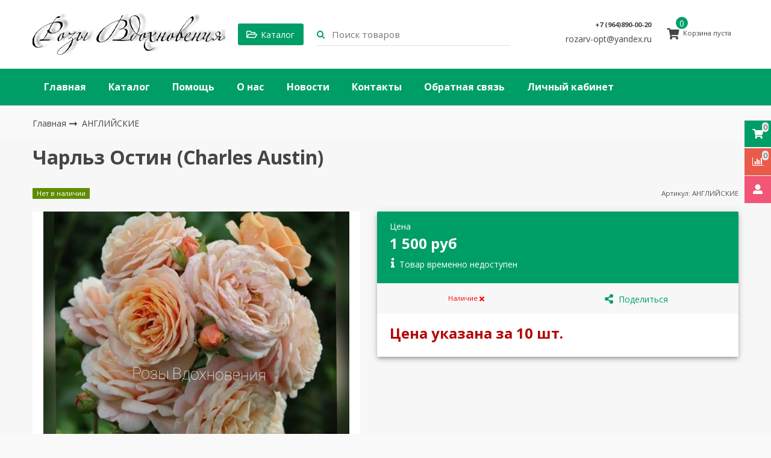

--- FILE ---
content_type: text/html; charset=utf-8
request_url: https://xn----ctbahgil1bcddbfob0c2b6gxd.xn--p1ai/product/charlz-ostin-charles-austin
body_size: 14658
content:









<!DOCTYPE html>
<html class="palette_1" >
  <head><meta data-config="{&quot;product_id&quot;:337630814}" name="page-config" content="" /><meta data-config="{&quot;money_with_currency_format&quot;:{&quot;delimiter&quot;:&quot; &quot;,&quot;separator&quot;:&quot;.&quot;,&quot;format&quot;:&quot;%n %u&quot;,&quot;unit&quot;:&quot;руб&quot;,&quot;show_price_without_cents&quot;:1},&quot;currency_code&quot;:&quot;RUR&quot;,&quot;currency_iso_code&quot;:&quot;RUB&quot;,&quot;default_currency&quot;:{&quot;title&quot;:&quot;Российский рубль&quot;,&quot;code&quot;:&quot;RUR&quot;,&quot;rate&quot;:1.0,&quot;format_string&quot;:&quot;%n %u&quot;,&quot;unit&quot;:&quot;руб&quot;,&quot;price_separator&quot;:&quot;&quot;,&quot;is_default&quot;:true,&quot;price_delimiter&quot;:&quot;&quot;,&quot;show_price_with_delimiter&quot;:true,&quot;show_price_without_cents&quot;:true},&quot;facebook&quot;:{&quot;pixelActive&quot;:false,&quot;currency_code&quot;:&quot;RUB&quot;,&quot;use_variants&quot;:null},&quot;vk&quot;:{&quot;pixel_active&quot;:null,&quot;price_list_id&quot;:null},&quot;new_ya_metrika&quot;:true,&quot;ecommerce_data_container&quot;:&quot;dataLayer&quot;,&quot;common_js_version&quot;:null,&quot;vue_ui_version&quot;:null,&quot;feedback_captcha_enabled&quot;:&quot;1&quot;,&quot;account_id&quot;:903900,&quot;hide_items_out_of_stock&quot;:false,&quot;forbid_order_over_existing&quot;:true,&quot;minimum_items_price&quot;:null,&quot;enable_comparison&quot;:true,&quot;locale&quot;:&quot;ru&quot;,&quot;client_group&quot;:null,&quot;consent_to_personal_data&quot;:{&quot;active&quot;:false,&quot;obligatory&quot;:true,&quot;description&quot;:&quot;Настоящим подтверждаю, что я ознакомлен и согласен с условиями \u003ca href=&#39;/page/oferta&#39; target=&#39;blank&#39;\u003eоферты и политики конфиденциальности\u003c/a\u003e.&quot;},&quot;recaptcha_key&quot;:&quot;6LfXhUEmAAAAAOGNQm5_a2Ach-HWlFKD3Sq7vfFj&quot;,&quot;recaptcha_key_v3&quot;:&quot;6LcZi0EmAAAAAPNov8uGBKSHCvBArp9oO15qAhXa&quot;,&quot;yandex_captcha_key&quot;:&quot;ysc1_ec1ApqrRlTZTXotpTnO8PmXe2ISPHxsd9MO3y0rye822b9d2&quot;,&quot;checkout_float_order_content_block&quot;:true,&quot;available_products_characteristics_ids&quot;:null,&quot;sber_id_app_id&quot;:&quot;5b5a3c11-72e5-4871-8649-4cdbab3ba9a4&quot;,&quot;theme_generation&quot;:3,&quot;quick_checkout_captcha_enabled&quot;:false,&quot;max_order_lines_count&quot;:500,&quot;sber_bnpl_min_amount&quot;:1000,&quot;sber_bnpl_max_amount&quot;:150000,&quot;counter_settings&quot;:{&quot;data_layer_name&quot;:&quot;dataLayer&quot;,&quot;new_counters_setup&quot;:false,&quot;add_to_cart_event&quot;:true,&quot;remove_from_cart_event&quot;:true,&quot;add_to_wishlist_event&quot;:true},&quot;site_setting&quot;:{&quot;show_cart_button&quot;:true,&quot;show_service_button&quot;:false,&quot;show_marketplace_button&quot;:false,&quot;show_quick_checkout_button&quot;:false},&quot;warehouses&quot;:[],&quot;captcha_type&quot;:&quot;google&quot;,&quot;human_readable_urls&quot;:false}" name="shop-config" content="" /><meta name='js-evnvironment' content='production' /><meta name='default-locale' content='ru' /><meta name='insales-redefined-api-methods' content="[]" /><script type="text/javascript" src="https://static.insales-cdn.com/assets/static-versioned/v3.72/static/libs/lodash/4.17.21/lodash.min.js"></script>
<!--InsalesCounter -->
<script type="text/javascript">
(function() {
  if (typeof window.__insalesCounterId !== 'undefined') {
    return;
  }

  try {
    Object.defineProperty(window, '__insalesCounterId', {
      value: 903900,
      writable: true,
      configurable: true
    });
  } catch (e) {
    console.error('InsalesCounter: Failed to define property, using fallback:', e);
    window.__insalesCounterId = 903900;
  }

  if (typeof window.__insalesCounterId === 'undefined') {
    console.error('InsalesCounter: Failed to set counter ID');
    return;
  }

  let script = document.createElement('script');
  script.async = true;
  script.src = '/javascripts/insales_counter.js?7';
  let firstScript = document.getElementsByTagName('script')[0];
  firstScript.parentNode.insertBefore(script, firstScript);
})();
</script>
<!-- /InsalesCounter -->
      <script>gtmDataLayer = []; gtmDataLayer.push({
      'ecommerce': {
        'detail': {
          'products': [{"id":"337630814","name":"Чарльз Остин (Charles Austin)","category":"Каталог/АНГЛИЙСКИЕ","price":"1500.0"}]
         }
       }
    });</script>
      <!-- Google Tag Manager -->
      <script>(function(w,d,s,l,i){w[l]=w[l]||[];w[l].push({'gtm.start':
      new Date().getTime(),event:'gtm.js'});var f=d.getElementsByTagName(s)[0],
      j=d.createElement(s),dl=l!='dataLayer'?'&l='+l:'';j.async=true;j.src=
      'https://www.googletagmanager.com/gtm.js?id='+i+dl;f.parentNode.insertBefore(j,f);
      })(window,document,'script','gtmDataLayer','GTM-MGHWD8R');
      </script>
      <!-- End Google Tag Manager -->

    <!-- meta -->
<meta charset="UTF-8" />

<title>Чарльз Остин (Charles Austin) - купить саженцы роз оптом в розарии ст Кущевская Краснодарского края | Розы Вдохновения</title><meta name="description" content="Предлагаем купить саженцы роз оптом Чарльз Остин (Charles Austin) в розарии ст Кущевская Краснодарского края 
Цена - 1 500 руб. Питомник роз 'Розы Вдохновения' Популярные сорта и новинки Доставка почтой и ТК
☎️ +7 (964)890-00-20
Смотрите все сорта в разделе «АНГЛИЙСКИЕ»
">
<style lang="scss">
:root {
  --color-background-1:#ffffff;
  --color-background-sub-1:#009a63;
  --color-text-1:#434343;
  --color-link-1:#009a63;
  --color-border-1:#eeeeee;


  --color-background-2:#ffffff;
  --color-background-sub-2:#eeeeee;
  --color-text-2:#434343;
  --color-link-2:#009a63;
  --color-border-2:#e5e5e5;


  --color-background-3:#009a63;
  --color-background-sub-3:#009a63;
  --color-text-3:#434343;
  --color-link-3:#434343;
  --color-border-3:#eeeeee;

  --color-border-1:#eeeeee;



  --logotype-font-family: "Cuprum";
  --font-size-logo: 40px;
  --font-family-primary: "Open Sans";
  --font-size-primary: 14px;
  --font-weight: 400;
  --layout-width: 1200px;
  
  --body_background_color:#f9f9f9;
  --body_background_use:;
  --body_background_type:stretch;
  --background_container_use:;
  --icon-size:1.15rem;
  --border-radius:3px;
  --button-size:1rem;
  --mask-pack:;
  --collection_size:12;
  --product_not_available:hidden;
  --collection_product_always_link:0;
  --enabled_live_search:0;
  --body_background_image:url(https://static.insales-cdn.com/assets/1/7887/1531599/1763717163/body_background_image.jpg);
  --language_locale:ru;

  --collection_product_layout:;
  --collection_product_labels_layout:;
  --collection_product_image_change:;
  --collection_product_show_compare:;
  --collection_product_variants:;
  --collection_product_variants_limit:;
  --collection_products_anime:;
  --collection_products_anime_repeat_once:;
  --collection_product_show_variant_caption:;
  --collection_product_hide_variant_on_mobile:;
  --collection_product_image_fit:;
  --collection_product_image_ratio:;
  --theme-layout-delta:1;
  --theme-fixed-sidebar-color:#FFFFFF;
  --background_container:;
  
  --breadcrumb_setter:theme=arrow-delimeter;colorSheme=default;showPageHeading=false;
  --breadcrumb_horizontal_align:;
}
[v-cloak] {
  display: none;
}
</style>


<meta data-config="{&quot;feedback_captcha_enabled&quot;: 1 }" name="theme-settings" content=""><script type="text/javascript">
  window.disalow_insales_product_schema = true
</script>
<meta name="robots" content="index,follow" />
<meta http-equiv="X-UA-Compatible" content="IE=edge,chrome=1" />
<meta name="viewport" content="width=device-width, initial-scale=1.0" />
<meta name="SKYPE_TOOLBAR" content="SKYPE_TOOLBAR_PARSER_COMPATIBLE" />
<meta name="format-detection" content="telephone=no"><!-- FIXME: правильные пути сразу из платформы -->









<meta name="handle" content="[]" data-current-collection="[]"


>
<script>
  var menuPaths = {
    collections: [],
    
    
  }
</script>

<script type="text/javascript">
  function domReady() {
    if (!location.pathname.includes('/bank_receipts') && !location.pathname.includes('/new_order')) {
      return;
    }
    if (location.pathname.includes('/new_order')) {
      var elButton = document.querySelector('.js-co-sidebar-toggler');
      var elContainer = document.querySelector('.js-co-sidebar-toggler + .js-co-sidebar');
      if (elButton) {
        elButton.onclick = function(e){
          var containerDisplay = elContainer.style.display;
          if(containerDisplay == 'block'){
            elContainer.style.display = 'none';
          } else{
            elContainer.style.display = 'block';
          }
        }
      }

      var elCheckbox = document.querySelector('[for="order_use_bonus_points"] input.js-input-field');
      var elContainer2 = document.querySelector('[for="order_use_bonus_points"] + .bonus_points');
      if (elCheckbox) {
        elCheckbox.onchange = function(e){
          if(elCheckbox.checked){
            elContainer2.style.display = 'block';
          } else{
            elContainer2.style.display = 'none';
          }
        }
      }
    }
    else {
      function getPdf(el) {
        el.onclick = function(e) {
          var target = e.target;
          var action = target.getAttribute('formaction');
          target.setAttribute('type', 'submit');
        }
      }
      new getPdf(get_pdf_receipt);
    }
  }
  document.addEventListener("DOMContentLoaded", domReady);
</script>





<!-- canonical url--><link rel="canonical" href="https://розывдохновения-опт.рф/product/charlz-ostin-charles-austin"/>


<!-- rss feed-->
    <meta property="og:title" content="Чарльз Остин (Charles Austin)">
    <meta property="og:type" content="website">
    <meta property="og:url" content="https://розывдохновения-опт.рф/product/charlz-ostin-charles-austin">

    
      <meta property="og:image" content="https://static.insales-cdn.com/images/products/1/6777/620968569/574.jpg">
    




<!-- icons-->
<link rel="icon" type="image/png" sizes="16x16" href="https://static.insales-cdn.com/assets/1/7887/1531599/1763717163/favicon.png" />
  <meta name='product-id' content='337630814' />
</head>
  <body>
    <noscript>
<div class="njs-alert-overlay">
  <div class="njs-alert-wrapper">
    <div class="njs-alert">
      <p>Включите в вашем браузере JavaScript!</p>
    </div>
  </div>
</div>
</noscript>

    <div id="app"
      checkbox-hide-native
      radio-hide-native
      icon-theme="default"
      date-format="dd mmmm yyyy"
      date-format-comments="dd mmmm yyyy"
      layout-version="1"
    >
    <div class='wrapper-cloak layout-clear ' v-cloak >

      <header>
      
        





<ui-toolbar
  type="static"
  v-hidden="[['','sm'],'',,]"
  
>
  <ui-layout-part
    hot-conf
    settings-bind="17773082"
    padding-top="4"
    padding-bottom="4"
    palette="palette_1"
    type="widget"
    
    wide-background
    
    
    color-sheme="background-main"
    theme=",short_background_fix"
    :dinamic-variables="[
    {
      settings: 'layout-border-width',
      prop: '--layout-border-width',
      value: '2',
      unit: 'px'
    },
    {
      settings: 'logo-max-width',
      prop: '--logo-max-width',
      value: '320',
      unit: 'px'
    }
    ]"
 >
  <ui-header-widget
  hot-conf
  layout="logo_catalog_search_contacts_cart"
  >

    <ui-header-block
      area-name="logo"
    >
    
    
      <ui-logotype
        hot-conf
        logotype-type="image"
        image="https://static.insales-cdn.com/assets/1/7887/1531599/1763717163/logotype.png"
        title="Розы Вдохновения"
        logo-max-width="320"
      >
      </ui-logotype>
    </ui-header-block>

    

    <ui-header-block
      area-name="search"
      hot-conf
      :dinamic-variables="[{
        settings: 'padding-item-hr',
        prop: '--padding-item-hr',
        value: '',
        unit: 'rem'
      }]"
    >
      <div v-hidden="['', ['', 'sm']]">
        <ui-search-widget
            enabled-live-search
            placeholder="Поиск товаров"
            color-sheme='transparent'
            hot-conf
            search-icon="search.button"
            :actions='[{"url":"/collection/chayno-gibridnye-rozy","title":"ЧАЙНО-ГИБРИДНЫЕ"},{"url":"/collection/cprey","title":"СПРЕЙ"},{"url":"/collection/bordyurnye","title":"БОРДЮРНЫЕ"},{"url":"/collection/novozelandskie","title":"НОВОЗЕЛАНДСКИЕ"},{"url":"/collection/pochvopokrovnye","title":"ПОЧВОПОКРОВНЫЕ"},{"url":"/collection/poliantovye","title":"ПОЛИАНТОВЫЕ"},{"url":"/collection/angliyskie","title":"АНГЛИЙСКИЕ"},{"url":"/collection/pletistye-s-povtornym-tsveteniem","title":"ПЛЕТИСТЫЕ РОЗЫ"},{"url":"/collection/shraby","title":"ШРАБЫ"},{"url":"/collection/floribunda","title":"ФЛОРИБУНДА"},{"url":"/collection/gibridy-muskusnoy-rozy","title":"ГИБРИДЫ МУСКУСНОЙ РОЗЫ"},{"url":"/collection/kanadskie","title":"КАНАДСКИЕ"},{"url":"/collection/kostera","title":"КОСТЕРА"},{"url":"/collection/rozy-s-zks","title":"РОЗЫ С ЗКС"},{"url":"/collection/yaponskoy-selektsii","title":"ЯПОНСКОЙ СЕЛЕКЦИИ"},{"url":"/collection/sadovye-premium-klassa","title":"САДОВЫЕ ПРЕМИУМ КЛАССА"},{"url":"/collection/gibridy-gultemii-persidskoy","title":"ГИБРИДЫ ГУЛЬТЕМИИ ПЕРСИДСКОЙ"}]'
      theme="border-bottom"
            :drop="false"
            :enabled-search-collections="false"
          ></ui-search-widget>
      </div>

      <div v-hidden="['', ['sm', '']]">
              <ui-modal-toggle
              color-sheme='transparent'
              theme="no-padding"
              icon="search.button"
              modal-name="top_menu_search17773082"
              >
              </ui-modal-toggle>
      </div>
    </ui-header-block>

    

    <ui-header-block
      area-name="catalog"
    >
        <ui-modal-toggle
        v-hidden="['', ['', 'sm']]"
        theme="size_m"
        icon="collection.folder"
        modal-name="catalog_menu17773082"
        >
        Каталог
        </ui-modal-toggle>
        <ui-modal-toggle
        v-hidden="['', ['sm', '']]"
        theme="size_m"
        icon="menu.mobile"
        modal-name="catalog_menu17773082"
        >
        </ui-modal-toggle>
    </ui-header-block>

    

    

            <ui-header-block
              area-name="contacts"
            >
    <ui-grid-cell
      cells="12"
      class="phone"
    >
      

  <ui-phone hot-conf color-sheme="is-text" phone="+7 (964)890-00-20">
    +7 (964)890-00-20
  </ui-phone>
  

    </ui-grid-cell>

    <ui-grid-cell
      cells="12"
      class="email"
    >
    

  <a class="color-text" href="mailto:rozarv-opt@yandex.ru"> rozarv-opt@yandex.ru</a>
  

    </ui-grid-cell>
  </ui-header-block>

         

  <ui-header-block
    area-name="cart"
  >
    <ui-cart-widget
      hot-conf
      title="Корзина"
      cart-clear-caption="Корзина пуста"
      theme="auto"
      layout="count-and-amount"
      :hide-amount="false"
      >
    </ui-cart-widget>

  </ui-header-block>


</ui-header-widget>
</ui-layout-part>
</ui-toolbar>





  <ui-modal
      class="palette_1"
      icon-close="icon-times"
      name="catalog_menu17773082"
      show-overlay
      type="panel"
      position="left"
      animation="slideFromLeft"
    >

      <ui-grid-cell>
      <ui-text
        class="font-weight_bold font-size_h2"
        style="padding: 1rem 0;"
      >
        Каталог
      </ui-text>
        <div>
          
          
          <ui-menu
      hot-conf
class=""
:config="{
            1: {
              type: 'collapse',
              direction: 'vertical',
              icons: ['fa fa-angle-right', 'fa fa-angle-left']
            },
            default: {
              position: 'bottom',
              type: 'collapse',
              direction: 'vertical',
              icons: ['fa fa-angle-right', 'fa fa-angle-left']
            }
          }"
layout="default"
theme=""
color-sheme="default"
data-menu-id="collection-menu"
vertical-align="top"
horizontal-align="left"
base-class="mobile"

setter=""
    ><ui-menu-item
            hot-conf
            layout="default"
            color-sheme="default"
            theme="active-text-underline"
           opened-current 
          >
            <a is="ui-menu-link"
              href="/collection/chayno-gibridnye-rozy"
              link-handle="chayno-gibridnye-rozy"
              link-source="collection"
            >ЧАЙНО-ГИБРИДНЫЕ</a></ui-menu-item><ui-menu-item
            hot-conf
            layout="default"
            color-sheme="default"
            theme="active-text-underline"
           opened-current 
          >
            <a is="ui-menu-link"
              href="/collection/cprey"
              link-handle="cprey"
              link-source="collection"
            >СПРЕЙ</a></ui-menu-item><ui-menu-item
            hot-conf
            layout="default"
            color-sheme="default"
            theme="active-text-underline"
           opened-current 
          >
            <a is="ui-menu-link"
              href="/collection/bordyurnye"
              link-handle="bordyurnye"
              link-source="collection"
            >БОРДЮРНЫЕ</a></ui-menu-item><ui-menu-item
            hot-conf
            layout="default"
            color-sheme="default"
            theme="active-text-underline"
           opened-current 
          >
            <a is="ui-menu-link"
              href="/collection/novozelandskie"
              link-handle="novozelandskie"
              link-source="collection"
            >НОВОЗЕЛАНДСКИЕ</a></ui-menu-item><ui-menu-item
            hot-conf
            layout="default"
            color-sheme="default"
            theme="active-text-underline"
           opened-current 
          >
            <a is="ui-menu-link"
              href="/collection/pochvopokrovnye"
              link-handle="pochvopokrovnye"
              link-source="collection"
            >ПОЧВОПОКРОВНЫЕ</a></ui-menu-item><ui-menu-item
            hot-conf
            layout="default"
            color-sheme="default"
            theme="active-text-underline"
           opened-current 
          >
            <a is="ui-menu-link"
              href="/collection/poliantovye"
              link-handle="poliantovye"
              link-source="collection"
            >ПОЛИАНТОВЫЕ</a></ui-menu-item><ui-menu-item
            hot-conf
            layout="default"
            color-sheme="default"
            theme="active-text-underline"
           opened-current 
          >
            <a is="ui-menu-link"
              href="/collection/angliyskie"
              link-handle="angliyskie"
              link-source="collection"
            >АНГЛИЙСКИЕ</a></ui-menu-item><ui-menu-item
            hot-conf
            layout="default"
            color-sheme="default"
            theme="active-text-underline"
           opened-current 
          >
            <a is="ui-menu-link"
              href="/collection/pletistye-s-povtornym-tsveteniem"
              link-handle="pletistye-s-povtornym-tsveteniem"
              link-source="collection"
            >ПЛЕТИСТЫЕ РОЗЫ</a></ui-menu-item><ui-menu-item
            hot-conf
            layout="default"
            color-sheme="default"
            theme="active-text-underline"
           opened-current 
          >
            <a is="ui-menu-link"
              href="/collection/shraby"
              link-handle="shraby"
              link-source="collection"
            >ШРАБЫ</a></ui-menu-item><ui-menu-item
            hot-conf
            layout="default"
            color-sheme="default"
            theme="active-text-underline"
           opened-current 
          >
            <a is="ui-menu-link"
              href="/collection/floribunda"
              link-handle="floribunda"
              link-source="collection"
            >ФЛОРИБУНДА</a></ui-menu-item><ui-menu-item
            hot-conf
            layout="default"
            color-sheme="default"
            theme="active-text-underline"
           opened-current 
          >
            <a is="ui-menu-link"
              href="/collection/gibridy-muskusnoy-rozy"
              link-handle="gibridy-muskusnoy-rozy"
              link-source="collection"
            >ГИБРИДЫ МУСКУСНОЙ РОЗЫ</a></ui-menu-item><ui-menu-item
            hot-conf
            layout="default"
            color-sheme="default"
            theme="active-text-underline"
           opened-current 
          >
            <a is="ui-menu-link"
              href="/collection/kanadskie"
              link-handle="kanadskie"
              link-source="collection"
            >КАНАДСКИЕ</a></ui-menu-item><ui-menu-item
            hot-conf
            layout="default"
            color-sheme="default"
            theme="active-text-underline"
           opened-current 
          >
            <a is="ui-menu-link"
              href="/collection/kostera"
              link-handle="kostera"
              link-source="collection"
            >КОСТЕРА</a></ui-menu-item><ui-menu-item
            hot-conf
            layout="default"
            color-sheme="default"
            theme="active-text-underline"
           opened-current 
          >
            <a is="ui-menu-link"
              href="/collection/rozy-s-zks"
              link-handle="rozy-s-zks"
              link-source="collection"
            >РОЗЫ С ЗКС</a></ui-menu-item><ui-menu-item
            hot-conf
            layout="default"
            color-sheme="default"
            theme="active-text-underline"
           opened-current 
          >
            <a is="ui-menu-link"
              href="/collection/yaponskoy-selektsii"
              link-handle="yaponskoy-selektsii"
              link-source="collection"
            >ЯПОНСКОЙ СЕЛЕКЦИИ</a></ui-menu-item><ui-menu-item
            hot-conf
            layout="default"
            color-sheme="default"
            theme="active-text-underline"
           opened-current 
          >
            <a is="ui-menu-link"
              href="/collection/sadovye-premium-klassa"
              link-handle="sadovye-premium-klassa"
              link-source="collection"
            >САДОВЫЕ ПРЕМИУМ КЛАССА</a></ui-menu-item><ui-menu-item
            hot-conf
            layout="default"
            color-sheme="default"
            theme="active-text-underline"
           opened-current 
          >
            <a is="ui-menu-link"
              href="/collection/gibridy-gultemii-persidskoy"
              link-handle="gibridy-gultemii-persidskoy"
              link-source="collection"
            >ГИБРИДЫ ГУЛЬТЕМИИ ПЕРСИДСКОЙ</a></ui-menu-item></ui-menu>
        </div>

      </ui-grid-cell>
    </ui-modal>

      
        

<ui-grid-cell
class="palette_3"
v-hidden="[['','sm'],'',,]"
>
<ui-layout-part
 class="header-menu-wrapper"
 color-sheme="background-sub"
 type="widget"
 
  wide-background
 
 
 >
 <ui-grid
  hr-gutter="1.5rem"
  vr-gutter="2rem"
  vertical-align="center"
 ><ui-grid-cell
   
      cells="12"
   
   ><ui-menu
    hot-conf
class=""
:config="{
      1: {
        direction: 'horizontal',
        icons: ['', '']
      },
      2: {
        type: 'drop',
        direction: 'vertical',
        icons: ['', '']
      },
      default: {
        type: 'drop',
        position: 'right',
        icons: ['fa fa-angle-right', 'fa fa-angle-left']
      }
    }"
layout="is-nav-header"
theme="horizontal-align_left"
color-sheme="is-nav-header"
data-menu-id="main-menu"
vertical-align="top"
horizontal-align="left"
base-class="main"
 on-line 
setter=""
     on-line 
    data-menu-handle="main-menu"
    ><ui-menu-item
        hot-conf
        layout="is-nav-header"
        color-sheme="is-nav-header"
        theme=""
        data-menu-item-id="10654094"
      
      >
        <a is="ui-menu-link"
          href="https://myshop-bfw676.myinsales.ru/page/main"
          link-source="menu"
          
        >Главная</a>
      </ui-menu-item><ui-menu-item
        hot-conf
        layout="is-nav-header"
        color-sheme="is-nav-header"
        theme=""
        data-menu-item-id="10631632"
      
      >
        <a is="ui-menu-link"
          href="/collection/all"
          link-source="menu"
          
        >Каталог</a>
      </ui-menu-item><ui-menu-item
        hot-conf
        layout="is-nav-header"
        color-sheme="is-nav-header"
        theme=""
        data-menu-item-id="10654095"
      
      >
        <a is="ui-menu-link"
          href="/page/pomosch"
          link-source="menu"
          
        >Помощь</a>
      </ui-menu-item><ui-menu-item
        hot-conf
        layout="is-nav-header"
        color-sheme="is-nav-header"
        theme=""
        data-menu-item-id="10671657"
      
      >
        <a is="ui-menu-link"
          href="https://xn----ctbahgil1bcddbfob0c2b6gxd.xn--p1ai/page/main#О НАС"
          link-source="menu"
          
        >О нас</a>
      </ui-menu-item><ui-menu-item
        hot-conf
        layout="is-nav-header"
        color-sheme="is-nav-header"
        theme=""
        data-menu-item-id="10631643"
      
      >
        <a is="ui-menu-link"
          href="/blogs/blog"
          link-source="menu"
          
        >Новости</a>
      </ui-menu-item><ui-menu-item
        hot-conf
        layout="is-nav-header"
        color-sheme="is-nav-header"
        theme=""
        data-menu-item-id="10631634"
      
      >
        <a is="ui-menu-link"
          href="/page/contacts"
          link-source="menu"
          
        >Контакты</a>
      </ui-menu-item><ui-menu-item
        hot-conf
        layout="is-nav-header"
        color-sheme="is-nav-header"
        theme=""
        data-menu-item-id="10631819"
      
      >
        <a is="ui-menu-link"
          href="/page/feedback"
          link-source="menu"
          
        >Обратная связь</a>
      </ui-menu-item><ui-menu-item
        hot-conf
        layout="is-nav-header"
        color-sheme="is-nav-header"
        theme=""
        data-menu-item-id="10631637"
      
      >
        <a is="ui-menu-link"
          href="/client_account/login"
          link-source="menu"
          
        >Личный кабинет</a>
      </ui-menu-item></ui-menu></ui-grid-cell>
</ui-grid>
</ui-layout-part>
</ui-grid-cell>



      
      </header>
      
      <ui-grid
      class="main py-4"
      vr-gutter="2rem"
      hr-gutter="0rem"
      direction="column"
        >
        <ui-product
  :product-id="337630814"
  instance-name="main"
  :product-json="{&quot;id&quot;:337630814,&quot;url&quot;:&quot;/product/charlz-ostin-charles-austin&quot;,&quot;title&quot;:&quot;Чарльз Остин (Charles Austin)&quot;,&quot;short_description&quot;:&quot;\u003cp\u003e\u003cspan style=\&quot;font-size: 18pt; color: #b30707;\&quot;\u003e\u003cstrong\u003eЦена указана за 10 шт.\u003c/strong\u003e\u003c/span\u003e\u003c/p\u003e&quot;,&quot;available&quot;:false,&quot;unit&quot;:&quot;pce&quot;,&quot;permalink&quot;:&quot;charlz-ostin-charles-austin&quot;,&quot;images&quot;:[{&quot;id&quot;:620968569,&quot;product_id&quot;:337630814,&quot;external_id&quot;:&quot;https://rozavdohnoveniya.ru/img/work/nomencl/574.jpg&quot;,&quot;position&quot;:1,&quot;created_at&quot;:&quot;2022-11-25T12:42:49.000+03:00&quot;,&quot;image_processing&quot;:false,&quot;title&quot;:null,&quot;url&quot;:&quot;https://static.insales-cdn.com/images/products/1/6777/620968569/thumb_574.jpg&quot;,&quot;original_url&quot;:&quot;https://static.insales-cdn.com/images/products/1/6777/620968569/574.jpg&quot;,&quot;medium_url&quot;:&quot;https://static.insales-cdn.com/images/products/1/6777/620968569/medium_574.jpg&quot;,&quot;small_url&quot;:&quot;https://static.insales-cdn.com/images/products/1/6777/620968569/micro_574.jpg&quot;,&quot;thumb_url&quot;:&quot;https://static.insales-cdn.com/images/products/1/6777/620968569/thumb_574.jpg&quot;,&quot;compact_url&quot;:&quot;https://static.insales-cdn.com/images/products/1/6777/620968569/compact_574.jpg&quot;,&quot;large_url&quot;:&quot;https://static.insales-cdn.com/images/products/1/6777/620968569/large_574.jpg&quot;,&quot;filename&quot;:&quot;574.jpg&quot;,&quot;image_content_type&quot;:&quot;image/jpeg&quot;}],&quot;first_image&quot;:{&quot;id&quot;:620968569,&quot;product_id&quot;:337630814,&quot;external_id&quot;:&quot;https://rozavdohnoveniya.ru/img/work/nomencl/574.jpg&quot;,&quot;position&quot;:1,&quot;created_at&quot;:&quot;2022-11-25T12:42:49.000+03:00&quot;,&quot;image_processing&quot;:false,&quot;title&quot;:null,&quot;url&quot;:&quot;https://static.insales-cdn.com/images/products/1/6777/620968569/thumb_574.jpg&quot;,&quot;original_url&quot;:&quot;https://static.insales-cdn.com/images/products/1/6777/620968569/574.jpg&quot;,&quot;medium_url&quot;:&quot;https://static.insales-cdn.com/images/products/1/6777/620968569/medium_574.jpg&quot;,&quot;small_url&quot;:&quot;https://static.insales-cdn.com/images/products/1/6777/620968569/micro_574.jpg&quot;,&quot;thumb_url&quot;:&quot;https://static.insales-cdn.com/images/products/1/6777/620968569/thumb_574.jpg&quot;,&quot;compact_url&quot;:&quot;https://static.insales-cdn.com/images/products/1/6777/620968569/compact_574.jpg&quot;,&quot;large_url&quot;:&quot;https://static.insales-cdn.com/images/products/1/6777/620968569/large_574.jpg&quot;,&quot;filename&quot;:&quot;574.jpg&quot;,&quot;image_content_type&quot;:&quot;image/jpeg&quot;},&quot;category_id&quot;:20778129,&quot;canonical_url_collection_id&quot;:16799601,&quot;price_kinds&quot;:[],&quot;price_min&quot;:&quot;1500.0&quot;,&quot;price_max&quot;:&quot;1500.0&quot;,&quot;bundle&quot;:null,&quot;updated_at&quot;:&quot;2025-12-04T21:17:46.000+03:00&quot;,&quot;video_links&quot;:[],&quot;reviews_average_rating_cached&quot;:null,&quot;reviews_count_cached&quot;:null,&quot;option_names&quot;:[],&quot;properties&quot;:[],&quot;characteristics&quot;:[],&quot;variants&quot;:[{&quot;ozon_link&quot;:null,&quot;wildberries_link&quot;:null,&quot;id&quot;:574747199,&quot;title&quot;:&quot;&quot;,&quot;product_id&quot;:337630814,&quot;sku&quot;:&quot;АНГЛИЙСКИЕ&quot;,&quot;barcode&quot;:null,&quot;dimensions&quot;:null,&quot;available&quot;:false,&quot;image_ids&quot;:[],&quot;image_id&quot;:null,&quot;weight&quot;:&quot;1.0&quot;,&quot;created_at&quot;:&quot;2022-11-25T12:42:46.000+03:00&quot;,&quot;updated_at&quot;:&quot;2025-12-04T21:17:45.000+03:00&quot;,&quot;quantity&quot;:0,&quot;price&quot;:&quot;1500.0&quot;,&quot;base_price&quot;:&quot;1500.0&quot;,&quot;old_price&quot;:null,&quot;prices&quot;:[],&quot;variant_field_values&quot;:[],&quot;option_values&quot;:[]}],&quot;accessories&quot;:[],&quot;list_card_mode&quot;:&quot;more_details&quot;,&quot;list_card_mode_with_variants&quot;:&quot;more_details&quot;}"
></ui-product><ui-grid-cell
v-hidden="[,'',,]"
>
<ui-layout-part
class="breadcrumb-layout-part"
 settings-bind="17747840"
padding-top="1"
padding-bottom="1"
palette="palette_3"
color-sheme="transparent"
background-image=""
background-repeat="no-repeat"
type="widget"

 wide-background



   hot-conf
 >




  <ui-grid
    hot-conf
    vertical-align="center"
    horizontal-align="left"
    :hot-conf-global="['breadcrumb-horizontal-align']"
    :alias-conf="{'breadcrumb-horizontal-align': 'horizontalAlign'}"
  ><ui-grid-cell>
    <ui-breadcrumb
      hot-conf
      
 theme="arrow-delimeter"
    

 color-sheme="default"
    

 :show-page-heading="false"
    

      setter-global="breadcrumb_setter"
      setter="theme=arrow-delimeter;colorSheme=default;showPageHeading=false"
      :hot-conf-global="['breadcrumb-horizontal-align']"
      breadcrumb-horizontal-align="left"
    >
    <a href="/" title="Главная" slot="home">
        <span class="breadcrumb__home">Главная</span>
      </a>

      
        
        

        
        
          

          

          
        
          

          
            
            <a href="/collection/angliyskie" title="АНГЛИЙСКИЕ" slot="current">
              АНГЛИЙСКИЕ
            </a>
            
          

          
        
      
    </ui-breadcrumb>
  </ui-grid-cell>
  </ui-grid>



</ui-layout-part>
</ui-grid-cell>

<ui-layout-part
  class="product-page-4"
  :use-ldl="true"
  color-sheme="background-main"
  settings-bind="17871157"
  padding-top="1"
  padding-bottom="1"
  palette="palette_1"
  type="widget"
  layout=""
  
   wide-background
  
  
  
   hot-conf
   v-hidden="[,'',,]"
>
  <div class="product_page-layout_4">
    
    <div class="product_layout4-title">
        <ui-editor
          class="font-size_h3 font-weight_normal">
          <h1>Чарльз Остин (Charles Austin)</h1>
        </ui-editor>
    </div>
    
    <div class="product_layout4-top">
      <div class="product_layout4-top_left">
        

        
        <div class="product_layout4-labels">
          <ui-product-labels
            instance-name="main"
            hot-conf
            layout="view_1"
            caption-economy="Экономия"
            caption-bundle="Комплект"
            caption-preorder="Предзаказ"
            caption-out-of-stock="Нет в наличии"
            caption-discount-to= "Скидка "
            show-discount-variant
            caption-variant-discount="Скидка "
          >
          </ui-product-labels>
        </div>
        
      </div>

      <div class="product_layout4-sku">
        <ui-product-sku
          class="font-size_small text-right"
          instance-name="main"
          caption="Артикул"
          delemiter=":"
        >
        </ui-product-sku>
      </div>
    </div>

    <div class="product_layout4-main">
      <div class="product_layout4-gallery">
        
        <ui-product-gallery
          hot-conf
          instance-name="main"
          theme="bordered"
          image-ratio="1:1"
          image-fit="contain"
          preloader-url="https://static.insales-cdn.com/images/products/1/6777/620968569/large_574.jpg"
          thumb-position=""
          first-variant-image=""
          cover
          :thumb-slider-options="{ spaceBetween: 10, slidesPerView: 5}":before-slides='[]'
          :after-slides='[]'
          icon-prev="slider.prev"
          icon-next="slider.next"
          >

        </ui-product-gallery>
      </div>
      <div v-container-query="{baseClass: 'product_layout4-form'}" class="product_layout4-form">
        <form
           class="background-color-main elevation-5 elevation-xs-0 sticky_top pb-2"
           >
           <div class="background-color-sub py-3 px-4">
             <div class="product_layout4-info">
               <div class="product_layout4-price">
                 <ui-text>Цена</ui-text>
                 <ui-price
                   class="font-size_h1 font-weight_bold"
                   instance-name="main"
                   
                 >
                 </ui-price>
                 <ui-price
                   class="text-decor_through font-size_small"
                   price-type="old_price"
                   instance-name="main"
                   >
                 </ui-price>
               </div>

               <div class="product_layout4-counter">
                 <ui-product-counter
                   theme="bordered"
                   instance-name="main"
                   :step="1"
                   :min="1"
                   :count="1"
                 >
                 </ui-product-counter>
               </div>

               <div class="product_layout4-buy">
                 <ui-product-buy
                   variant="primary"
                   theme="fluid, uppercase, bold"
                   mods="primary"
                   size="m"
                   variant="primary"
                   instance-name="main"
                 >
                   В корзину
                 </ui-product-buy><ui-product-buy
                   variant="primary"
                   theme="fluid, uppercase, bold"
                   mods="primary"
                   size="m"
                   variant="primary"
                   order-type="preorder"
                   instance-name="main"
                 >
                   Предзаказ
                 </ui-product-buy>
               </div>

               
             </div>

             <div class="product_layout4-notice">
               <ui-product-notice
                 instance-name="main"
               >
                 Товар временно недоступен
               </ui-product-notice>
             </div>
          </div>
          <div class="background-color-ldl py-3 px-4">
            <ui-grid
              vertical-align="center"
              horizontal-align="around"
              hr-gutter=".5rem"
              class="product_layout4-action"
            >
                <ui-grid-cell
                  cells-xs="12"
                  class="text-center"
                >
            <ui-product-available
              class="font-size_small"
              instance-name="main"
              caption="Наличие"
              icon-available
              delemiter="  "
            >
            </ui-product-available>
          </ui-grid-cell>
              <ui-grid-cell
              >
                <ui-product-share
                  variant="link"
                  theme="without-toggle-icon, centered, no-padding"
                  services="vkontakte,facebook,odnoklassniki,twitter"
                  description="Один из ранних сортов Дэвида Остина, и все еще один из самых популярных. Цветки очень красивые, появляются в небольших кистях по 3-5 шт на длинных..."
                  image="https://static.insales-cdn.com/images/products/1/6777/620968569/574.jpg"
                  caption="Поделиться"
                  counter
                >
                </ui-product-share>
              </ui-grid-cell>
              
            </ui-grid>
          </div>

          
            <div class="background-color-main py-3 px-4">
              <ui-editor class="product-introtext" crop of-lines="15">
                <p><span style="font-size: 18pt; color: #b30707;"><strong>Цена указана за 10 шт.</strong></span></p>
              </ui-editor>
            </div>
        

          
          <ui-product-variants instance-name="main" ></ui-product-variants>
          

          
          <div style="--gap-insales_widget: 1.5rem;">
            



          </div>
          
        </form>
      </div>
    </div>
  </div>

</ui-layout-part>

<ui-grid-cell
class="palette_2 product-tabs"
v-hidden="[,'',,]"
>
 

 

<ui-layout-part
    color-sheme="background-main"
    
    padding-top="2"
    
    
    padding-bottom="2"
    
    :use-ldl="false"
    
     wide-background
    
    
    hot-conf
    settings-bind="17747842"
    type="widget"
    >

<ui-tabs
  breackpoint="md"
  position="top"
>
  

  
    <ui-tab-pane caption="Описание">
      <ui-editor>
        <!-- T:text L:.1 --><p>Один из ранних сортов Дэвида Остина, и все еще один из самых популярных. Цветки очень красивые, появляются в небольших кистях по 3-5 шт на длинных побегах. Иногда центр цветка квартированный. Цветки нежно-оранжевые, более яркого цвета у основания лепестков, и почти кремовые по краям. Хорошо отзывается на низкую обрезку. Достаточно устойчив к заболеваниям. &nbsp;Довольно прямостоячий куст до 1,5м высотой. Цветки красивой формы, ароматные. Он зацветает повторно, но даже сам Дэвид Остин признает, что для этого сорт необходимо простимулировать обрезкой и подкормкой после первого цветения.</p><!-- /T:text L:.1 -->
      </ui-editor>
    </ui-tab-pane>
  

  

  
    <ui-tab-pane caption="Отзывы">
      <ui-grid>
        <ui-grid-cell cells="12">
        
        <ui-grid horizontal-align="between" vertical-align="center">
              <ui-grid-cell>
                <ui-text class='font-weight_bold'>
                  Оставьте свой отзыв первым!
                </ui-text>
              </ui-grid-cell>
              <ui-grid-cell>
                <ui-modal-toggle
                  variant="secondary"
                  modal-name="product_reviews"
                >
                  Оставить отзыв
                </ui-modal-toggle>
              </ui-grid-cell>
          </ui-grid>
        
        </ui-grid-cell>
        <ui-grid-cell cells="12">
           






  <ui-grid
    class="comments-list"
    vr-gutter="1rem"
    direction="column"
  >
    
    <div class="comments-list__moderated">
      <ui-notice> Перед публикацией комментарии проходят модерацию </ui-notice>
    </div>
    

    <ui-comment-list
      method="reviews"
      
      theme="dialog"
      
        :comments-json='[
          
          ]'
      
      manager-name="Ответ менеджера"
       moderated 
      header=""
    >
      
    </ui-comment-list>
  </ui-grid>








        </ui-grid-cell>
      </ui-grid>
    <ui-modal
      class="palette_2"
      icon-close="icon-times"
      name="product_reviews"
      show-overlay
      type="modal"
      position="top"
      caption="Оставить отзыв"
    >

    <ui-form
   from="rozarv-opt@yandex.ru"
    recaptcha-review 
   send-method="review"
   product-id="337630814"
   submit-caption="Отправить"
   :errors='{
     empty_name: "Не заполнено поле",
     invalid_name: "Неправильно заполнено поле",
     over_size: "Размер файла не должен превышать 10Мб"
   }'
    
     :success='{
       name: "review_product_modal",
       message: "Отзыв успешно отправлен. После модерации он будет опубликован.",
     }'
    
   >
   <ui-form-item
     name="author"
     label="Имя"
     :rules="{
       required: true,
     }"
     value=""
   >
   </ui-form-item>
   <ui-form-item
     name="email"
     label="Email"
     :rules="{
       required: true,
     }"
     value=""
   >
   </ui-form-item>
   <ui-form-item
     name="content"
     type="textarea"
     label="Текст отзыва"
     :rules="{
       required: true,
     }"
   >
   </ui-form-item>

   

   <ui-form-item
     name="rating"
     type="rating"
     label="Оценка"
   >
   </ui-form-item>


 </ui-form>

    </ui-modal>
    </ui-tab-pane><!-- /#product-comment -->
  

  
</ui-tabs>

</ui-layout-part>
</ui-grid-cell>






      </ui-grid>

      <footer>
        
          <ui-layout-part  
  type="widget"
  settings-bind="17780805"
  hot-conf
  max-width="1580"
  max-width-inner-area="1040"
  margin-top="0"
  margin-bottom="0"
  padding-top="5"
  padding-bottom="1"
  is-adaptive-vertical-margin
  palette="palette_1"
  color-sheme="background-sub"
  theme=""
  
   wide-background
  
  
  
  v-hidden="[,'',,]"
>
  




  


 




  
  <ui-footer-widget layout="view_2">
    <ui-footer-block area-name="logo">
      
    </ui-footer-block>
    
    <ui-footer-block area-name="menu">
         

         

        <!-- Странное решение, возможно можно сделать правильнее -->
        

          
          <div class="footer-menu-section"><ui-text class="footer-menu-section__title">
                  Интернет-магазин
                </ui-text><ui-menu
              vr-gutter="0"
              hr-gutter="0"
              :config="{
          default: {
            type: 'plain',
            direction: 'vertical',
          }
         }"
             >
                
                  
                    <ui-menu-item
                    
                    >
                      <a is="ui-menu-link"
                        href="/page/oferta"
                        link-source="menu"
                        
                      >
                        Политика конфиденциальности и оферта
                      </a>
                    </ui-menu-item>
                
                  
                    <ui-menu-item
                    
                    >
                      <a is="ui-menu-link"
                        href="/page/agreement"
                        link-source="menu"
                        
                      >
                        Пользовательское соглашение
                      </a>
                    </ui-menu-item>
                
                  
                    <ui-menu-item
                    
                    >
                      <a is="ui-menu-link"
                        href="https://xn----ctbahgil1bcddbfob0c2b6gxd.xn--p1ai/page/pomosch#РЕГИСТРАЦИЯ НА САЙТЕ"
                        link-source="menu"
                        
                      >
                        Как зарегистрироваться
                      </a>
                    </ui-menu-item>
                
                  
                    <ui-menu-item
                    
                    >
                      <a is="ui-menu-link"
                        href="https://xn----ctbahgil1bcddbfob0c2b6gxd.xn--p1ai/page/pomosch#ОФОРМЛЕНИЕ ЗАКАЗА"
                        link-source="menu"
                        
                      >
                        Как оформить заказ
                      </a>
                    </ui-menu-item>
                
                  
                    <ui-menu-item
                    
                    >
                      <a is="ui-menu-link"
                        href="https://xn----ctbahgil1bcddbfob0c2b6gxd.xn--p1ai/page/pomosch#ОПЛАТА ЗАКАЗА"
                        link-source="menu"
                        
                      >
                        Как оплатить
                      </a>
                    </ui-menu-item>
                
                  
                    <ui-menu-item
                    
                    >
                      <a is="ui-menu-link"
                        href="https://xn----ctbahgil1bcddbfob0c2b6gxd.xn--p1ai/page/pomosch#ДОСТАВКА"
                        link-source="menu"
                        
                      >
                        Доставка
                      </a>
                    </ui-menu-item>
                
                  
                    <ui-menu-item
                    
                    >
                      <a is="ui-menu-link"
                        href="/collection/all"
                        link-source="menu"
                        
                      >
                        Каталог
                      </a>
                    </ui-menu-item>
                
                  
                    <ui-menu-item
                    
                    >
                      <a is="ui-menu-link"
                        href="/page/vozvraty-i-pretenzii"
                        link-source="menu"
                        
                      >
                        Возвраты и претензии
                      </a>
                    </ui-menu-item>
                
            </ui-menu>
            </div>
          
        

        <!-- Странное решение, возможно можно сделать правильнее -->
        

          
          <div class="footer-menu-section"><ui-text class="footer-menu-section__title">
                  Главное меню
                </ui-text><ui-menu
              vr-gutter="0"
              hr-gutter="0"
              :config="{
          default: {
            type: 'plain',
            direction: 'vertical',
          }
         }"
             >
                
                  
                    <ui-menu-item
                    
                    >
                      <a is="ui-menu-link"
                        href="https://myshop-bfw676.myinsales.ru/page/main"
                        link-source="menu"
                        
                      >
                        Главная
                      </a>
                    </ui-menu-item>
                
                  
                    <ui-menu-item
                    
                    >
                      <a is="ui-menu-link"
                        href="/collection/all"
                        link-source="menu"
                        
                      >
                        Каталог
                      </a>
                    </ui-menu-item>
                
                  
                    <ui-menu-item
                    
                    >
                      <a is="ui-menu-link"
                        href="/page/pomosch"
                        link-source="menu"
                        
                      >
                        Помощь
                      </a>
                    </ui-menu-item>
                
                  
                    <ui-menu-item
                    
                    >
                      <a is="ui-menu-link"
                        href="https://xn----ctbahgil1bcddbfob0c2b6gxd.xn--p1ai/page/main#О НАС"
                        link-source="menu"
                        
                      >
                        О нас
                      </a>
                    </ui-menu-item>
                
                  
                    <ui-menu-item
                    
                    >
                      <a is="ui-menu-link"
                        href="/blogs/blog"
                        link-source="menu"
                        
                      >
                        Новости
                      </a>
                    </ui-menu-item>
                
                  
                    <ui-menu-item
                    
                    >
                      <a is="ui-menu-link"
                        href="/page/contacts"
                        link-source="menu"
                        
                      >
                        Контакты
                      </a>
                    </ui-menu-item>
                
                  
                    <ui-menu-item
                    
                    >
                      <a is="ui-menu-link"
                        href="/page/feedback"
                        link-source="menu"
                        
                      >
                        Обратная связь
                      </a>
                    </ui-menu-item>
                
                  
                    <ui-menu-item
                    
                    >
                      <a is="ui-menu-link"
                        href="/client_account/login"
                        link-source="menu"
                        
                      >
                        Личный кабинет
                      </a>
                    </ui-menu-item>
                
            </ui-menu>
            </div>
          
        

        <!-- Странное решение, возможно можно сделать правильнее -->
        

          
        
    </ui-footer-block>
    
    <ui-footer-block area-name="address">
      
      <div class="footer-contacts-title">
           Контакты
      </div>
      
      
      
        <ui-text>
          <p><img src="https://static-ru.insales.ru/files/1/8016/14270288/original/Логотип_250-1.png"></p>
        </ui-text>
      
    </ui-footer-block>
    
    <ui-footer-block area-name="phone">
      
    </ui-footer-block>
    
    <ui-footer-block area-name="email">
      
    </ui-footer-block>
    
    <ui-footer-block area-name="work-time">
      
    </ui-footer-block>
    
    <ui-footer-block area-name="social-links">
      
    
      
      
      <div
        class="social-link social-link_vk"
      >
        <a href="http://vk.com/rozavdoxnoveniya" target="_blank">
          <ui-icon icon="icon-vk"></ui-icon>
        </a>
      </div>
      
      
      
      
      <div
        class="social-link social-link_instagram"
      >
        <a href="https://www.instagram.com/roza_vdoxnoveniya/" target="_blank">
          <ui-icon icon="icon-instagram"></ui-icon>
        </a>
      </div>
      
      
      
      
      
      
      
      
      
      
      <div
        class="social-link social-link_facebook"
      >
        <a href="https://www.facebook.com/people/%D0%A0%D0%BE%D0%B7%D1%8B-%D0%92%D0%B4%D0%BE%D1%85%D0%BD%D0%BE%D0%B2%D0%B5%D0%BD%D0%B8%D1%8F/100024172535422" target="_blank">
          <ui-icon icon="icon-facebook"></ui-icon>
        </a>
      </div>
      
      
      
      
      
      
      
      <div
        class="social-link social-link_odnoklassniki"
      >
        <a href="https://ok.ru/profile/591466128403" target="_blank">
          <ui-icon icon="icon-odnoklassniki"></ui-icon>
        </a>
      </div>
      
      
    </ui-footer-block>
    
    <ui-footer-block area-name="copyright">
      
          <ui-text>
            © copyright - "Розы Вдохновения" <!-- Yandex.Metrika informer --> <a href="https://metrika.yandex.ru/stat/?id=69114568&amp;from=informer" target="_blank" rel="nofollow"><img src="https://informer.yandex.ru/informer/69114568/3_0_EEEEEEFF_EEEEEEFF_0_pageviews" style="width:88px; height:31px; border:0;" alt="Яндекс.Метрика" title="Яндекс.Метрика: данные за сегодня (просмотры, визиты и уникальные посетители)" class="ym-advanced-informer" data-cid="69114568" data-lang="ru" /></a> <!-- /Yandex.Metrika informer -->  <!-- Yandex.Metrika counter --> <img data-script="    (function(m,e,t,r,i,k,a){m[i]=m[i]||function(){(m[i].a=m[i].a||[]).push(arguments)};    m[i].l=1*new Date();k=e.createElement(t),a=e.getElementsByTagName(t)[0],k.async=1,k.src=r,a.parentNode.insertBefore(k,a)})    (window, document, &quot;script&quot;, &quot;https://mc.yandex.ru/metrika/tag.js&quot;, &quot;ym&quot;);     ym(69114568, &quot;init&quot;, {         clickmap:true,         trackLinks:true,         accurateTrackBounce:true,         webvisor:true,         ecommerce:&quot;dataLayer&quot;    }); " type="text/javascript"  data-src=""/> <noscript><div><img src="https://mc.yandex.ru/watch/69114568" style="position:absolute; left:-9999px;" alt="" /></div></noscript> <!-- /Yandex.Metrika counter -->
          </ui-text>
      
    </ui-footer-block>
    
    <ui-footer-block area-name="developer">
      <ui-text>
      <a href="https://www.insales.ru" target="_blank">
          Интернет-магазин создан po64@mail.ru
        </a>
      </ui-text>
    </ui-footer-block>
    
  </ui-footer-widget>
</ui-layout-part>
        
        
           <ui-modal
  class="palette_1"
  icon-close="icon-times"
  caption=""
  name="backcall"
  show-overlay
  type="modal"
>
<ui-form
    
    use-recaptcha
    
    from="rozarv-opt@yandex.ru"
    send-method="message"
    submit-caption="Отправить"
    :errors='{
      empty_name: "Не заполнено поле",
      invalid_name: "Неправильно заполнено поле"
    }'
    >
    <ui-form-item
      name="name"
      label="Имя"
      value=""
      :rules="{
        required: true
}"
>
</ui-form-item>
<ui-form-item
name="phone"
type="text"
label="Телефон"
:rules="{
required: true
}"
>
</ui-form-item>
</ui-form>
</ui-modal>

         
           
         
           <ui-grid
   hr-gutter="0rem"
   vr-gutter="0rem"
   direction="column"
   v-hidden="[['','sm'],'',,]"
   >
  <ui-fly-panel
	  class="palette_2"
    layout="count-bubble"
    vr-position="top"
  	vr-gutter="200"
  	hr-position="right"
    hr-gutter="0"
  >
    <ui-grid
       hr-gutter="0rem"
   	   vr-gutter="0.1rem"
       vertical-align="stretch"
	   direction="column"
    >
   <ui-grid-cell
    class="fly-panel-item"
   >
      <ui-cart-widget
         layout="square-top-counter"
         color-sheme="sub-color"
         title="Корзина"
         hide-amount
         >
         <span class="fa fa-shopping-cart" slot="icon"></span>
      </ui-cart-widget>
   </ui-grid-cell>

   
       <ui-grid-cell
         class="fly-panel-item"
       >
          <ui-compares-widget
             theme="hue-rotate-150"
             layout="square-top-counter"
             color-sheme="sub-color"
             title="Сравнение"
             >
             <span slot="icon" class="fa fa-bar-chart"></span>
          </ui-compares-widget>
       </ui-grid-cell>
   

   
       <ui-grid-cell
          class="fly-panel-item"
       >
          <ui-button
             style="padding: 1rem 1.3rem"
             theme="fluid, padding-1, hue-rotate-190"
             href="/client_account/orders"
             title="Личный кабинет"
             >
             <ui-icon icon="fas fa-user"></ui-icon>
          </ui-button>
       </ui-grid-cell>
   

</ui-grid>
</ui-fly-panel>
</ui-grid>

         
           <ui-layout-part
 color-sheme="transparent"
class="palette_2"
v-hidden="[,'',,]"
type="footer"
>
    <ui-notice-list
      add-cart="Товар добавлен в корзину"
      add-compare="Товар добавлен в сравнение"
      remove-compare="Товар удален из сравнения"
      notice-send="Сообщение отправлено через форму 'Обратный звонок'"
      :fade-time="5000" 
      
      modal-notice
      
      modal-buy-caption="Товар добавлен в корзину"
      modal-compare-caption="Товар добавлен в сравнение"
      :preorder-form='{
        caption: "Предзаказ",
        fromEmail: "rozarv-opt@yandex.ru",
        subject: "Оформлен предзаказ на товар",
        fieldName: "Имя",
        fieldPhone: "Телефон",
        fieldProduct: "Товар",
        bttnSubmit: "Отправить",
        success: {
          message: "Предзаказ успешно оформлен",
        }
      }'
    >
      <div slot="modal_cart">
        <ui-last-added
        hide-total
        unit-title ="шт. "
        total-items-caption= "Всего товаров в корзине"
        sku-text ="Артикул"
        in-cart
        >
      </ui-last-added>
        <div class="modal-buy-control text-center">

          <ui-button variant="primary"
            href="/cart_items"
            class="mb-2"
          > Перейти в корзину
          </ui-button>

          

        </div>
      </div>

   </ui-notice-list>

</ui-layout-part>
         
           <ui-layout-part
settings-bind="17803568"
hot-conf
palette="palette_1"
v-hidden="[,'',,]"
>
  <ui-to-top
    hot-conf
    color-sheme="background_sub"
    position="right"
    animation="fade"
    border-radius="50"
    size="3"
  >

  </ui-to-top>
</ui-layout-part>
         
      </footer>


    </div>
    </div>
    <link rel="stylesheet" type="text/css" href="https://static.insales-cdn.com/assets/vue-ui/vue.ui.v1.19.25.css">
    
  
  <link href="//fonts.googleapis.com/css?family=Open+Sans:300,400,700&subset=cyrillic,latin&display=swap" rel="stylesheet" media="print" onload="this.media='all'" />



<link href="https://static.insales-cdn.com/assets/1/7887/1531599/1763717163/theme.css" rel="stylesheet" type="text/css" media="print" onload="this.media='all'" />

    <script type="text/javascript" src="https://static.insales-cdn.com/assets/common-js/common.v2.25.28.js"></script><script type="text/javascript" src="https://static.insales-cdn.com/assets/vue-ui/vue.ui.v1.19.25.js"></script>
    <script src="https://static.insales-cdn.com/assets/1/7887/1531599/1763717163/theme.js" charset="utf-8"></script>
    <script type="application/ld+json">
{
  "@context": "https://schema.org/", 
  "@type": "Product", 
  "name": "Чарльз Остин (Charles Austin)",
  "image": "https://static.insales-cdn.com/images/products/1/6777/620968569/574.jpg",
  "description": "Один из ранних сортов Дэвида Остина, и все еще один из самых популярных. Цветки очень красивые, появляются в небольших кистях по 3-5 шт на длинных побегах. Иногда центр цветка квартированный. Цветки нежно-оранжевые, более яркого цвета у основания лепестков, и почти кремовые по краям. Хорошо отзывается на низкую обрезку. Достаточно устойчив к заболеваниям.  Довольно прямостоячий куст до 1,5м высотой. Цветки красивой формы, ароматные. Он зацветает повторно, но даже сам Дэвид Остин признает, что для этого сорт необходимо простимулировать обрезкой и подкормкой после первого цветения.",
  "brand": "",
  "sku": "АНГЛИЙСКИЕ",
  "offers": {
  	"@type": "AggregateOffer",
    "lowPrice": "1500.0",
    "highPrice": "1500.0",
    "priceCurrency": "RUR",
    "offerCount": "1",
    "offers": [{
        "@type": "Offer",
    	"url": "/product/charlz-ostin-charles-austin",
    	"priceCurrency": "RUR",
    	"price": "1500.0",
        "sku": "574747199",
    	"availability": "https://schema.org/OutOfStock"
      }
]  
  }}
</script>
        <!-- Google Tag Manager (noscript) -->
      <noscript><iframe src="https://www.googletagmanager.com/ns.html?id=GTM-MGHWD8R"
      height="0" width="0" style="display:none;visibility:hidden"></iframe></noscript>
      <!-- End Google Tag Manager (noscript) -->
      <!-- Yandex.Metrika counter -->
      <script type="text/javascript" >
        (function(m,e,t,r,i,k,a){m[i]=m[i]||function(){(m[i].a=m[i].a||[]).push(arguments)};
        m[i].l=1*new Date();
        for (var j = 0; j < document.scripts.length; j++) {if (document.scripts[j].src === r) { return; }}
        k=e.createElement(t),a=e.getElementsByTagName(t)[0],k.async=1,k.src=r,a.parentNode.insertBefore(k,a)})
        (window, document, "script", "https://mc.yandex.ru/metrika/tag.js", "ym");

        ym(69114568, "init", {
             clickmap:true,
             trackLinks:true,
             accurateTrackBounce:true,
             webvisor:true,
             ecommerce:"dataLayer"
        });
      </script>
                                  <script type="text/javascript">
                            window.dataLayer = window.dataLayer || [];
                            window.dataLayer.push({"ecommerce":{"currencyCode":"RUB","detail":{"products":[{"id":337630814,"name":"Чарльз Остин (Charles Austin)","category":"Каталог/АНГЛИЙСКИЕ","price":1500.0}]}}});
                            </script>

      <noscript><div><img src="https://mc.yandex.ru/watch/69114568" style="position:absolute; left:-9999px;" alt="" /></div></noscript>
      <!-- /Yandex.Metrika counter -->
</body>
</html>


--- FILE ---
content_type: text/html; charset=utf-8
request_url: https://www.google.com/recaptcha/api2/anchor?ar=1&k=6LfXhUEmAAAAAOGNQm5_a2Ach-HWlFKD3Sq7vfFj&co=aHR0cHM6Ly94bi0tLS1jdGJhaGdpbDFiY2RkYmZvYjBjMmI2Z3hkLnhuLS1wMWFpOjQ0Mw..&hl=ru&v=PoyoqOPhxBO7pBk68S4YbpHZ&size=normal&anchor-ms=20000&execute-ms=30000&cb=nffw27t0hp36
body_size: 49780
content:
<!DOCTYPE HTML><html dir="ltr" lang="ru"><head><meta http-equiv="Content-Type" content="text/html; charset=UTF-8">
<meta http-equiv="X-UA-Compatible" content="IE=edge">
<title>reCAPTCHA</title>
<style type="text/css">
/* cyrillic-ext */
@font-face {
  font-family: 'Roboto';
  font-style: normal;
  font-weight: 400;
  font-stretch: 100%;
  src: url(//fonts.gstatic.com/s/roboto/v48/KFO7CnqEu92Fr1ME7kSn66aGLdTylUAMa3GUBHMdazTgWw.woff2) format('woff2');
  unicode-range: U+0460-052F, U+1C80-1C8A, U+20B4, U+2DE0-2DFF, U+A640-A69F, U+FE2E-FE2F;
}
/* cyrillic */
@font-face {
  font-family: 'Roboto';
  font-style: normal;
  font-weight: 400;
  font-stretch: 100%;
  src: url(//fonts.gstatic.com/s/roboto/v48/KFO7CnqEu92Fr1ME7kSn66aGLdTylUAMa3iUBHMdazTgWw.woff2) format('woff2');
  unicode-range: U+0301, U+0400-045F, U+0490-0491, U+04B0-04B1, U+2116;
}
/* greek-ext */
@font-face {
  font-family: 'Roboto';
  font-style: normal;
  font-weight: 400;
  font-stretch: 100%;
  src: url(//fonts.gstatic.com/s/roboto/v48/KFO7CnqEu92Fr1ME7kSn66aGLdTylUAMa3CUBHMdazTgWw.woff2) format('woff2');
  unicode-range: U+1F00-1FFF;
}
/* greek */
@font-face {
  font-family: 'Roboto';
  font-style: normal;
  font-weight: 400;
  font-stretch: 100%;
  src: url(//fonts.gstatic.com/s/roboto/v48/KFO7CnqEu92Fr1ME7kSn66aGLdTylUAMa3-UBHMdazTgWw.woff2) format('woff2');
  unicode-range: U+0370-0377, U+037A-037F, U+0384-038A, U+038C, U+038E-03A1, U+03A3-03FF;
}
/* math */
@font-face {
  font-family: 'Roboto';
  font-style: normal;
  font-weight: 400;
  font-stretch: 100%;
  src: url(//fonts.gstatic.com/s/roboto/v48/KFO7CnqEu92Fr1ME7kSn66aGLdTylUAMawCUBHMdazTgWw.woff2) format('woff2');
  unicode-range: U+0302-0303, U+0305, U+0307-0308, U+0310, U+0312, U+0315, U+031A, U+0326-0327, U+032C, U+032F-0330, U+0332-0333, U+0338, U+033A, U+0346, U+034D, U+0391-03A1, U+03A3-03A9, U+03B1-03C9, U+03D1, U+03D5-03D6, U+03F0-03F1, U+03F4-03F5, U+2016-2017, U+2034-2038, U+203C, U+2040, U+2043, U+2047, U+2050, U+2057, U+205F, U+2070-2071, U+2074-208E, U+2090-209C, U+20D0-20DC, U+20E1, U+20E5-20EF, U+2100-2112, U+2114-2115, U+2117-2121, U+2123-214F, U+2190, U+2192, U+2194-21AE, U+21B0-21E5, U+21F1-21F2, U+21F4-2211, U+2213-2214, U+2216-22FF, U+2308-230B, U+2310, U+2319, U+231C-2321, U+2336-237A, U+237C, U+2395, U+239B-23B7, U+23D0, U+23DC-23E1, U+2474-2475, U+25AF, U+25B3, U+25B7, U+25BD, U+25C1, U+25CA, U+25CC, U+25FB, U+266D-266F, U+27C0-27FF, U+2900-2AFF, U+2B0E-2B11, U+2B30-2B4C, U+2BFE, U+3030, U+FF5B, U+FF5D, U+1D400-1D7FF, U+1EE00-1EEFF;
}
/* symbols */
@font-face {
  font-family: 'Roboto';
  font-style: normal;
  font-weight: 400;
  font-stretch: 100%;
  src: url(//fonts.gstatic.com/s/roboto/v48/KFO7CnqEu92Fr1ME7kSn66aGLdTylUAMaxKUBHMdazTgWw.woff2) format('woff2');
  unicode-range: U+0001-000C, U+000E-001F, U+007F-009F, U+20DD-20E0, U+20E2-20E4, U+2150-218F, U+2190, U+2192, U+2194-2199, U+21AF, U+21E6-21F0, U+21F3, U+2218-2219, U+2299, U+22C4-22C6, U+2300-243F, U+2440-244A, U+2460-24FF, U+25A0-27BF, U+2800-28FF, U+2921-2922, U+2981, U+29BF, U+29EB, U+2B00-2BFF, U+4DC0-4DFF, U+FFF9-FFFB, U+10140-1018E, U+10190-1019C, U+101A0, U+101D0-101FD, U+102E0-102FB, U+10E60-10E7E, U+1D2C0-1D2D3, U+1D2E0-1D37F, U+1F000-1F0FF, U+1F100-1F1AD, U+1F1E6-1F1FF, U+1F30D-1F30F, U+1F315, U+1F31C, U+1F31E, U+1F320-1F32C, U+1F336, U+1F378, U+1F37D, U+1F382, U+1F393-1F39F, U+1F3A7-1F3A8, U+1F3AC-1F3AF, U+1F3C2, U+1F3C4-1F3C6, U+1F3CA-1F3CE, U+1F3D4-1F3E0, U+1F3ED, U+1F3F1-1F3F3, U+1F3F5-1F3F7, U+1F408, U+1F415, U+1F41F, U+1F426, U+1F43F, U+1F441-1F442, U+1F444, U+1F446-1F449, U+1F44C-1F44E, U+1F453, U+1F46A, U+1F47D, U+1F4A3, U+1F4B0, U+1F4B3, U+1F4B9, U+1F4BB, U+1F4BF, U+1F4C8-1F4CB, U+1F4D6, U+1F4DA, U+1F4DF, U+1F4E3-1F4E6, U+1F4EA-1F4ED, U+1F4F7, U+1F4F9-1F4FB, U+1F4FD-1F4FE, U+1F503, U+1F507-1F50B, U+1F50D, U+1F512-1F513, U+1F53E-1F54A, U+1F54F-1F5FA, U+1F610, U+1F650-1F67F, U+1F687, U+1F68D, U+1F691, U+1F694, U+1F698, U+1F6AD, U+1F6B2, U+1F6B9-1F6BA, U+1F6BC, U+1F6C6-1F6CF, U+1F6D3-1F6D7, U+1F6E0-1F6EA, U+1F6F0-1F6F3, U+1F6F7-1F6FC, U+1F700-1F7FF, U+1F800-1F80B, U+1F810-1F847, U+1F850-1F859, U+1F860-1F887, U+1F890-1F8AD, U+1F8B0-1F8BB, U+1F8C0-1F8C1, U+1F900-1F90B, U+1F93B, U+1F946, U+1F984, U+1F996, U+1F9E9, U+1FA00-1FA6F, U+1FA70-1FA7C, U+1FA80-1FA89, U+1FA8F-1FAC6, U+1FACE-1FADC, U+1FADF-1FAE9, U+1FAF0-1FAF8, U+1FB00-1FBFF;
}
/* vietnamese */
@font-face {
  font-family: 'Roboto';
  font-style: normal;
  font-weight: 400;
  font-stretch: 100%;
  src: url(//fonts.gstatic.com/s/roboto/v48/KFO7CnqEu92Fr1ME7kSn66aGLdTylUAMa3OUBHMdazTgWw.woff2) format('woff2');
  unicode-range: U+0102-0103, U+0110-0111, U+0128-0129, U+0168-0169, U+01A0-01A1, U+01AF-01B0, U+0300-0301, U+0303-0304, U+0308-0309, U+0323, U+0329, U+1EA0-1EF9, U+20AB;
}
/* latin-ext */
@font-face {
  font-family: 'Roboto';
  font-style: normal;
  font-weight: 400;
  font-stretch: 100%;
  src: url(//fonts.gstatic.com/s/roboto/v48/KFO7CnqEu92Fr1ME7kSn66aGLdTylUAMa3KUBHMdazTgWw.woff2) format('woff2');
  unicode-range: U+0100-02BA, U+02BD-02C5, U+02C7-02CC, U+02CE-02D7, U+02DD-02FF, U+0304, U+0308, U+0329, U+1D00-1DBF, U+1E00-1E9F, U+1EF2-1EFF, U+2020, U+20A0-20AB, U+20AD-20C0, U+2113, U+2C60-2C7F, U+A720-A7FF;
}
/* latin */
@font-face {
  font-family: 'Roboto';
  font-style: normal;
  font-weight: 400;
  font-stretch: 100%;
  src: url(//fonts.gstatic.com/s/roboto/v48/KFO7CnqEu92Fr1ME7kSn66aGLdTylUAMa3yUBHMdazQ.woff2) format('woff2');
  unicode-range: U+0000-00FF, U+0131, U+0152-0153, U+02BB-02BC, U+02C6, U+02DA, U+02DC, U+0304, U+0308, U+0329, U+2000-206F, U+20AC, U+2122, U+2191, U+2193, U+2212, U+2215, U+FEFF, U+FFFD;
}
/* cyrillic-ext */
@font-face {
  font-family: 'Roboto';
  font-style: normal;
  font-weight: 500;
  font-stretch: 100%;
  src: url(//fonts.gstatic.com/s/roboto/v48/KFO7CnqEu92Fr1ME7kSn66aGLdTylUAMa3GUBHMdazTgWw.woff2) format('woff2');
  unicode-range: U+0460-052F, U+1C80-1C8A, U+20B4, U+2DE0-2DFF, U+A640-A69F, U+FE2E-FE2F;
}
/* cyrillic */
@font-face {
  font-family: 'Roboto';
  font-style: normal;
  font-weight: 500;
  font-stretch: 100%;
  src: url(//fonts.gstatic.com/s/roboto/v48/KFO7CnqEu92Fr1ME7kSn66aGLdTylUAMa3iUBHMdazTgWw.woff2) format('woff2');
  unicode-range: U+0301, U+0400-045F, U+0490-0491, U+04B0-04B1, U+2116;
}
/* greek-ext */
@font-face {
  font-family: 'Roboto';
  font-style: normal;
  font-weight: 500;
  font-stretch: 100%;
  src: url(//fonts.gstatic.com/s/roboto/v48/KFO7CnqEu92Fr1ME7kSn66aGLdTylUAMa3CUBHMdazTgWw.woff2) format('woff2');
  unicode-range: U+1F00-1FFF;
}
/* greek */
@font-face {
  font-family: 'Roboto';
  font-style: normal;
  font-weight: 500;
  font-stretch: 100%;
  src: url(//fonts.gstatic.com/s/roboto/v48/KFO7CnqEu92Fr1ME7kSn66aGLdTylUAMa3-UBHMdazTgWw.woff2) format('woff2');
  unicode-range: U+0370-0377, U+037A-037F, U+0384-038A, U+038C, U+038E-03A1, U+03A3-03FF;
}
/* math */
@font-face {
  font-family: 'Roboto';
  font-style: normal;
  font-weight: 500;
  font-stretch: 100%;
  src: url(//fonts.gstatic.com/s/roboto/v48/KFO7CnqEu92Fr1ME7kSn66aGLdTylUAMawCUBHMdazTgWw.woff2) format('woff2');
  unicode-range: U+0302-0303, U+0305, U+0307-0308, U+0310, U+0312, U+0315, U+031A, U+0326-0327, U+032C, U+032F-0330, U+0332-0333, U+0338, U+033A, U+0346, U+034D, U+0391-03A1, U+03A3-03A9, U+03B1-03C9, U+03D1, U+03D5-03D6, U+03F0-03F1, U+03F4-03F5, U+2016-2017, U+2034-2038, U+203C, U+2040, U+2043, U+2047, U+2050, U+2057, U+205F, U+2070-2071, U+2074-208E, U+2090-209C, U+20D0-20DC, U+20E1, U+20E5-20EF, U+2100-2112, U+2114-2115, U+2117-2121, U+2123-214F, U+2190, U+2192, U+2194-21AE, U+21B0-21E5, U+21F1-21F2, U+21F4-2211, U+2213-2214, U+2216-22FF, U+2308-230B, U+2310, U+2319, U+231C-2321, U+2336-237A, U+237C, U+2395, U+239B-23B7, U+23D0, U+23DC-23E1, U+2474-2475, U+25AF, U+25B3, U+25B7, U+25BD, U+25C1, U+25CA, U+25CC, U+25FB, U+266D-266F, U+27C0-27FF, U+2900-2AFF, U+2B0E-2B11, U+2B30-2B4C, U+2BFE, U+3030, U+FF5B, U+FF5D, U+1D400-1D7FF, U+1EE00-1EEFF;
}
/* symbols */
@font-face {
  font-family: 'Roboto';
  font-style: normal;
  font-weight: 500;
  font-stretch: 100%;
  src: url(//fonts.gstatic.com/s/roboto/v48/KFO7CnqEu92Fr1ME7kSn66aGLdTylUAMaxKUBHMdazTgWw.woff2) format('woff2');
  unicode-range: U+0001-000C, U+000E-001F, U+007F-009F, U+20DD-20E0, U+20E2-20E4, U+2150-218F, U+2190, U+2192, U+2194-2199, U+21AF, U+21E6-21F0, U+21F3, U+2218-2219, U+2299, U+22C4-22C6, U+2300-243F, U+2440-244A, U+2460-24FF, U+25A0-27BF, U+2800-28FF, U+2921-2922, U+2981, U+29BF, U+29EB, U+2B00-2BFF, U+4DC0-4DFF, U+FFF9-FFFB, U+10140-1018E, U+10190-1019C, U+101A0, U+101D0-101FD, U+102E0-102FB, U+10E60-10E7E, U+1D2C0-1D2D3, U+1D2E0-1D37F, U+1F000-1F0FF, U+1F100-1F1AD, U+1F1E6-1F1FF, U+1F30D-1F30F, U+1F315, U+1F31C, U+1F31E, U+1F320-1F32C, U+1F336, U+1F378, U+1F37D, U+1F382, U+1F393-1F39F, U+1F3A7-1F3A8, U+1F3AC-1F3AF, U+1F3C2, U+1F3C4-1F3C6, U+1F3CA-1F3CE, U+1F3D4-1F3E0, U+1F3ED, U+1F3F1-1F3F3, U+1F3F5-1F3F7, U+1F408, U+1F415, U+1F41F, U+1F426, U+1F43F, U+1F441-1F442, U+1F444, U+1F446-1F449, U+1F44C-1F44E, U+1F453, U+1F46A, U+1F47D, U+1F4A3, U+1F4B0, U+1F4B3, U+1F4B9, U+1F4BB, U+1F4BF, U+1F4C8-1F4CB, U+1F4D6, U+1F4DA, U+1F4DF, U+1F4E3-1F4E6, U+1F4EA-1F4ED, U+1F4F7, U+1F4F9-1F4FB, U+1F4FD-1F4FE, U+1F503, U+1F507-1F50B, U+1F50D, U+1F512-1F513, U+1F53E-1F54A, U+1F54F-1F5FA, U+1F610, U+1F650-1F67F, U+1F687, U+1F68D, U+1F691, U+1F694, U+1F698, U+1F6AD, U+1F6B2, U+1F6B9-1F6BA, U+1F6BC, U+1F6C6-1F6CF, U+1F6D3-1F6D7, U+1F6E0-1F6EA, U+1F6F0-1F6F3, U+1F6F7-1F6FC, U+1F700-1F7FF, U+1F800-1F80B, U+1F810-1F847, U+1F850-1F859, U+1F860-1F887, U+1F890-1F8AD, U+1F8B0-1F8BB, U+1F8C0-1F8C1, U+1F900-1F90B, U+1F93B, U+1F946, U+1F984, U+1F996, U+1F9E9, U+1FA00-1FA6F, U+1FA70-1FA7C, U+1FA80-1FA89, U+1FA8F-1FAC6, U+1FACE-1FADC, U+1FADF-1FAE9, U+1FAF0-1FAF8, U+1FB00-1FBFF;
}
/* vietnamese */
@font-face {
  font-family: 'Roboto';
  font-style: normal;
  font-weight: 500;
  font-stretch: 100%;
  src: url(//fonts.gstatic.com/s/roboto/v48/KFO7CnqEu92Fr1ME7kSn66aGLdTylUAMa3OUBHMdazTgWw.woff2) format('woff2');
  unicode-range: U+0102-0103, U+0110-0111, U+0128-0129, U+0168-0169, U+01A0-01A1, U+01AF-01B0, U+0300-0301, U+0303-0304, U+0308-0309, U+0323, U+0329, U+1EA0-1EF9, U+20AB;
}
/* latin-ext */
@font-face {
  font-family: 'Roboto';
  font-style: normal;
  font-weight: 500;
  font-stretch: 100%;
  src: url(//fonts.gstatic.com/s/roboto/v48/KFO7CnqEu92Fr1ME7kSn66aGLdTylUAMa3KUBHMdazTgWw.woff2) format('woff2');
  unicode-range: U+0100-02BA, U+02BD-02C5, U+02C7-02CC, U+02CE-02D7, U+02DD-02FF, U+0304, U+0308, U+0329, U+1D00-1DBF, U+1E00-1E9F, U+1EF2-1EFF, U+2020, U+20A0-20AB, U+20AD-20C0, U+2113, U+2C60-2C7F, U+A720-A7FF;
}
/* latin */
@font-face {
  font-family: 'Roboto';
  font-style: normal;
  font-weight: 500;
  font-stretch: 100%;
  src: url(//fonts.gstatic.com/s/roboto/v48/KFO7CnqEu92Fr1ME7kSn66aGLdTylUAMa3yUBHMdazQ.woff2) format('woff2');
  unicode-range: U+0000-00FF, U+0131, U+0152-0153, U+02BB-02BC, U+02C6, U+02DA, U+02DC, U+0304, U+0308, U+0329, U+2000-206F, U+20AC, U+2122, U+2191, U+2193, U+2212, U+2215, U+FEFF, U+FFFD;
}
/* cyrillic-ext */
@font-face {
  font-family: 'Roboto';
  font-style: normal;
  font-weight: 900;
  font-stretch: 100%;
  src: url(//fonts.gstatic.com/s/roboto/v48/KFO7CnqEu92Fr1ME7kSn66aGLdTylUAMa3GUBHMdazTgWw.woff2) format('woff2');
  unicode-range: U+0460-052F, U+1C80-1C8A, U+20B4, U+2DE0-2DFF, U+A640-A69F, U+FE2E-FE2F;
}
/* cyrillic */
@font-face {
  font-family: 'Roboto';
  font-style: normal;
  font-weight: 900;
  font-stretch: 100%;
  src: url(//fonts.gstatic.com/s/roboto/v48/KFO7CnqEu92Fr1ME7kSn66aGLdTylUAMa3iUBHMdazTgWw.woff2) format('woff2');
  unicode-range: U+0301, U+0400-045F, U+0490-0491, U+04B0-04B1, U+2116;
}
/* greek-ext */
@font-face {
  font-family: 'Roboto';
  font-style: normal;
  font-weight: 900;
  font-stretch: 100%;
  src: url(//fonts.gstatic.com/s/roboto/v48/KFO7CnqEu92Fr1ME7kSn66aGLdTylUAMa3CUBHMdazTgWw.woff2) format('woff2');
  unicode-range: U+1F00-1FFF;
}
/* greek */
@font-face {
  font-family: 'Roboto';
  font-style: normal;
  font-weight: 900;
  font-stretch: 100%;
  src: url(//fonts.gstatic.com/s/roboto/v48/KFO7CnqEu92Fr1ME7kSn66aGLdTylUAMa3-UBHMdazTgWw.woff2) format('woff2');
  unicode-range: U+0370-0377, U+037A-037F, U+0384-038A, U+038C, U+038E-03A1, U+03A3-03FF;
}
/* math */
@font-face {
  font-family: 'Roboto';
  font-style: normal;
  font-weight: 900;
  font-stretch: 100%;
  src: url(//fonts.gstatic.com/s/roboto/v48/KFO7CnqEu92Fr1ME7kSn66aGLdTylUAMawCUBHMdazTgWw.woff2) format('woff2');
  unicode-range: U+0302-0303, U+0305, U+0307-0308, U+0310, U+0312, U+0315, U+031A, U+0326-0327, U+032C, U+032F-0330, U+0332-0333, U+0338, U+033A, U+0346, U+034D, U+0391-03A1, U+03A3-03A9, U+03B1-03C9, U+03D1, U+03D5-03D6, U+03F0-03F1, U+03F4-03F5, U+2016-2017, U+2034-2038, U+203C, U+2040, U+2043, U+2047, U+2050, U+2057, U+205F, U+2070-2071, U+2074-208E, U+2090-209C, U+20D0-20DC, U+20E1, U+20E5-20EF, U+2100-2112, U+2114-2115, U+2117-2121, U+2123-214F, U+2190, U+2192, U+2194-21AE, U+21B0-21E5, U+21F1-21F2, U+21F4-2211, U+2213-2214, U+2216-22FF, U+2308-230B, U+2310, U+2319, U+231C-2321, U+2336-237A, U+237C, U+2395, U+239B-23B7, U+23D0, U+23DC-23E1, U+2474-2475, U+25AF, U+25B3, U+25B7, U+25BD, U+25C1, U+25CA, U+25CC, U+25FB, U+266D-266F, U+27C0-27FF, U+2900-2AFF, U+2B0E-2B11, U+2B30-2B4C, U+2BFE, U+3030, U+FF5B, U+FF5D, U+1D400-1D7FF, U+1EE00-1EEFF;
}
/* symbols */
@font-face {
  font-family: 'Roboto';
  font-style: normal;
  font-weight: 900;
  font-stretch: 100%;
  src: url(//fonts.gstatic.com/s/roboto/v48/KFO7CnqEu92Fr1ME7kSn66aGLdTylUAMaxKUBHMdazTgWw.woff2) format('woff2');
  unicode-range: U+0001-000C, U+000E-001F, U+007F-009F, U+20DD-20E0, U+20E2-20E4, U+2150-218F, U+2190, U+2192, U+2194-2199, U+21AF, U+21E6-21F0, U+21F3, U+2218-2219, U+2299, U+22C4-22C6, U+2300-243F, U+2440-244A, U+2460-24FF, U+25A0-27BF, U+2800-28FF, U+2921-2922, U+2981, U+29BF, U+29EB, U+2B00-2BFF, U+4DC0-4DFF, U+FFF9-FFFB, U+10140-1018E, U+10190-1019C, U+101A0, U+101D0-101FD, U+102E0-102FB, U+10E60-10E7E, U+1D2C0-1D2D3, U+1D2E0-1D37F, U+1F000-1F0FF, U+1F100-1F1AD, U+1F1E6-1F1FF, U+1F30D-1F30F, U+1F315, U+1F31C, U+1F31E, U+1F320-1F32C, U+1F336, U+1F378, U+1F37D, U+1F382, U+1F393-1F39F, U+1F3A7-1F3A8, U+1F3AC-1F3AF, U+1F3C2, U+1F3C4-1F3C6, U+1F3CA-1F3CE, U+1F3D4-1F3E0, U+1F3ED, U+1F3F1-1F3F3, U+1F3F5-1F3F7, U+1F408, U+1F415, U+1F41F, U+1F426, U+1F43F, U+1F441-1F442, U+1F444, U+1F446-1F449, U+1F44C-1F44E, U+1F453, U+1F46A, U+1F47D, U+1F4A3, U+1F4B0, U+1F4B3, U+1F4B9, U+1F4BB, U+1F4BF, U+1F4C8-1F4CB, U+1F4D6, U+1F4DA, U+1F4DF, U+1F4E3-1F4E6, U+1F4EA-1F4ED, U+1F4F7, U+1F4F9-1F4FB, U+1F4FD-1F4FE, U+1F503, U+1F507-1F50B, U+1F50D, U+1F512-1F513, U+1F53E-1F54A, U+1F54F-1F5FA, U+1F610, U+1F650-1F67F, U+1F687, U+1F68D, U+1F691, U+1F694, U+1F698, U+1F6AD, U+1F6B2, U+1F6B9-1F6BA, U+1F6BC, U+1F6C6-1F6CF, U+1F6D3-1F6D7, U+1F6E0-1F6EA, U+1F6F0-1F6F3, U+1F6F7-1F6FC, U+1F700-1F7FF, U+1F800-1F80B, U+1F810-1F847, U+1F850-1F859, U+1F860-1F887, U+1F890-1F8AD, U+1F8B0-1F8BB, U+1F8C0-1F8C1, U+1F900-1F90B, U+1F93B, U+1F946, U+1F984, U+1F996, U+1F9E9, U+1FA00-1FA6F, U+1FA70-1FA7C, U+1FA80-1FA89, U+1FA8F-1FAC6, U+1FACE-1FADC, U+1FADF-1FAE9, U+1FAF0-1FAF8, U+1FB00-1FBFF;
}
/* vietnamese */
@font-face {
  font-family: 'Roboto';
  font-style: normal;
  font-weight: 900;
  font-stretch: 100%;
  src: url(//fonts.gstatic.com/s/roboto/v48/KFO7CnqEu92Fr1ME7kSn66aGLdTylUAMa3OUBHMdazTgWw.woff2) format('woff2');
  unicode-range: U+0102-0103, U+0110-0111, U+0128-0129, U+0168-0169, U+01A0-01A1, U+01AF-01B0, U+0300-0301, U+0303-0304, U+0308-0309, U+0323, U+0329, U+1EA0-1EF9, U+20AB;
}
/* latin-ext */
@font-face {
  font-family: 'Roboto';
  font-style: normal;
  font-weight: 900;
  font-stretch: 100%;
  src: url(//fonts.gstatic.com/s/roboto/v48/KFO7CnqEu92Fr1ME7kSn66aGLdTylUAMa3KUBHMdazTgWw.woff2) format('woff2');
  unicode-range: U+0100-02BA, U+02BD-02C5, U+02C7-02CC, U+02CE-02D7, U+02DD-02FF, U+0304, U+0308, U+0329, U+1D00-1DBF, U+1E00-1E9F, U+1EF2-1EFF, U+2020, U+20A0-20AB, U+20AD-20C0, U+2113, U+2C60-2C7F, U+A720-A7FF;
}
/* latin */
@font-face {
  font-family: 'Roboto';
  font-style: normal;
  font-weight: 900;
  font-stretch: 100%;
  src: url(//fonts.gstatic.com/s/roboto/v48/KFO7CnqEu92Fr1ME7kSn66aGLdTylUAMa3yUBHMdazQ.woff2) format('woff2');
  unicode-range: U+0000-00FF, U+0131, U+0152-0153, U+02BB-02BC, U+02C6, U+02DA, U+02DC, U+0304, U+0308, U+0329, U+2000-206F, U+20AC, U+2122, U+2191, U+2193, U+2212, U+2215, U+FEFF, U+FFFD;
}

</style>
<link rel="stylesheet" type="text/css" href="https://www.gstatic.com/recaptcha/releases/PoyoqOPhxBO7pBk68S4YbpHZ/styles__ltr.css">
<script nonce="QXtYUtXwWUnEx5xhB0Whnw" type="text/javascript">window['__recaptcha_api'] = 'https://www.google.com/recaptcha/api2/';</script>
<script type="text/javascript" src="https://www.gstatic.com/recaptcha/releases/PoyoqOPhxBO7pBk68S4YbpHZ/recaptcha__ru.js" nonce="QXtYUtXwWUnEx5xhB0Whnw">
      
    </script></head>
<body><div id="rc-anchor-alert" class="rc-anchor-alert"></div>
<input type="hidden" id="recaptcha-token" value="[base64]">
<script type="text/javascript" nonce="QXtYUtXwWUnEx5xhB0Whnw">
      recaptcha.anchor.Main.init("[\x22ainput\x22,[\x22bgdata\x22,\x22\x22,\[base64]/[base64]/[base64]/KE4oMTI0LHYsdi5HKSxMWihsLHYpKTpOKDEyNCx2LGwpLFYpLHYpLFQpKSxGKDE3MSx2KX0scjc9ZnVuY3Rpb24obCl7cmV0dXJuIGx9LEM9ZnVuY3Rpb24obCxWLHYpe04odixsLFYpLFZbYWtdPTI3OTZ9LG49ZnVuY3Rpb24obCxWKXtWLlg9KChWLlg/[base64]/[base64]/[base64]/[base64]/[base64]/[base64]/[base64]/[base64]/[base64]/[base64]/[base64]\\u003d\x22,\[base64]\x22,\x22bkpRw7bDrsKkb0FuW8OZwqZWw4oFw4QvKC5FdzMQAcKqQMOXwrrDtsK5wo/Cu1zDkcOHFcKAK8KhEcKKw6bDmcKcw43ChS7CmRElJV9Nfk/DlMO6QcOjIsK3DsKgwoM0CnxSamnCmw/CmkRMwozDo25+dMKswq/Dl8KiwpF/w4VnwqDDv8KLwrTCocOdL8Kdw7bDqsOKwr45aCjCnsKlw5nCv8OSd2DDlcKNwr7DtMKmMivDiTQ8wox7F8KywpzDtQlCw4AJc8OnVFAPZ1JMwqHDsWcHJcKTTcK3DUAbeU9REcOsw4XCncKaW8KjGQlBKS7Chwg9WBbCh8K2wonCgmzDnX/DkcO+wpLCrwPDrzfCh8OoP8KcesKlwqzCgsOlGsK6T8KCw77CtwXCt2LCtXIKw6/CucOFdC9xwofDnTtZw4kjw45GwoxQKlsaw7Avw6lCewFiXEzDp0DDrsKIUxNDw7ogaCLCt1UScsKhPMOCw5zDuwnClMKaw7XCpMOXV8O9YRHCtxFEw5nDqV/DnMOww6omwq7DkcKVLCHDmzxvwqnDhQtJWznDhMO1wqIow6vDgD9qCcKyw4FCwp7Ch8KHw4/[base64]/[base64]/CmcOLwpgWLVANwpBtw6U1wpTCgcK/fsOgMsK/[base64]/DosOBecOuw57Dti9TBRfDocODwpjCgkfDtEc2w6d7Z2fDhMKQwo8EecObBMKCLVpgw6bDnnU9w4AAUy7DosKTK0BxwphEw63CqMOfw6Y9wpPDqMKeGcKqw74kRz5eLydaM8OVFsOowocNwpYiw7d9TcO/TgNAJGIQw7HDpTXDjsOiVUs3EHgjw6vClnUQTGh3AFrDiUjCiiUGa1kXwqrDnmXCmgR4TVQ8YA8HMsKLw7kJZwPCncKmwoQSwoAsXMOlV8O1PCRlOsK9wrpSwpt6w4/Co8O1GsKVNEbDr8O4HcKJwonCm2t8w7DDiWDCn2bCl8Oew63DtsO1wq05w7M9KgECwpQXewdCwojDvcORKsOLw5bCusOOw5IIPsKwITdfwr8iIMKfw4U9w4pHIMKbw6hHwoQmworCp8O5DgDDnwbCmMOVw7zCskJmHsOXwq/[base64]/ChMKEwoXDvk9uwqbDk8OxUQBfPMKFPGfDox3CpXvCjsOIaMOswobDi8KnDk7DoMKMwqo7A8OFwpTDslHCt8KkPm3DlWfCsTjDtGvDosOxw7dPw4rDvDfCmHkEwrUHw7hNK8KBWMOww5tawp1dwr/[base64]/[base64]/[base64]/woQJwo8DT8OwwqHCsgPCqWdEe8KGY8KYwogpPUMZOgckDcKawoHClQbDlcKqworCsy4LencwQCZmw58Pw6rDr1xbwqnDnzLChkjDrcOHI8O2OsKXwr1bQSTDncKjB3rDhsOCwrvDkA/Do30qwq/CrgNUwofDqDjDnMKVw6lGwrbClsOFw4hFw4AGwqlIwrIvMsK1FsO6F0HDpcKhClsLI8K4w4gqw43DpljCsgJYw7zCu8KzwpZEBsO2NSPDm8OLG8OkdC/CrFbDmMKUQiNrWCPDn8OeXn7CocOUwoPDsjHDoADDoMKYw6teKmVRAMOvTw9rwoIEwqFdVMKIwqJKXFvDtcOmw73Dj8K9UsOdwrxvUCTCj07ClcKpSsO8w6XDksKuwrvCoMK+wrTCtklawpQMflHCsjNrUGLDuxHCtsO/w6TDrk4Vw6ssw5Uyw4UgRcORcsONNzjDjcOyw4NcFjJ+V8OebBAaXsKMwqQeb8OWCcOgdsKeVinDnUZYdcKbw6VlwrXDj8OwwonChMKKaQ97wql2AsOuwqLDl8K0LsKYBsKtw7Blw79nwqjDlnDDuMK+M2A4eCTDrGnDijN9MicgfVPDiE3DhG/[base64]/CssKqKMK9XiRJcsO/CzDCqhsew4fDpC/[base64]/CqMKLAG1ywqNJwpHDuWFwwpHDukUOwrzCv8K8D1leIRsgRcOoHkvDlQdBckxpPxTDti/DscODH3Q7w6JQA8KLAcK+XsOPwq5UwrnDuHEAMCLCmBFAXxlEw70RQyTClsOnAH3CtHFnwqI2aQAPw4/Cv8Oiw5jCi8KEw71bw4/[base64]/fg7CvMObA1UxbMK/dzLCmMOUSMOqwp/DpMKiAi/Dk8KkJjfDn8Kiw7LCoMOvwq0STcKawq0QElnCh27CjVTCp8OHZMKSIcOhWUtYwoPDtCp1wqvCgnJWVMOgw6AuClQBwqrDv8OuC8KVAzECLGzDisKuwotSw7rDmTXDkAPChVjDsmZjw7/DjMOLw7t2EsOrw6LCh8K/w7QxW8KDwoDCocK/VcOgTsOLw4ZtQA5twpHDtWbDlcORXsOZw5gowpBVEsOaWsOEwo4Twp0tDS3DoAd8w6XDjBwtw5UrJAnCqcK4w6PCl1/[base64]/[base64]/[base64]/Dm2XCoRsvw5kpwpQLAMKnWGYVwq/Dj8OND15qw6gSw5LDhRltw4XCtioiUAjDqAM0fsOqw4HDsHw4EcOYbxN5BMOYbScuwoXDkMKmImLCmMODwqHDkFMqwobDiMO9wrIKw7HDv8OVJMOcEz9ew5bCqjzCmXBpwrfCkVVKwqzDkcKiL1oWPsOAJjVpKkXDqMO7bsKCworDg8Oif2sWwqlYLcK/fMO/DsO+J8OhJsOHwr3CqsOzAmbCvxohw5jClcKFbsKEw6J1w4HDoMKlBTN1VcOgw5jCtMKCEiEYa8OcwodXwqHDm1/CpMO4w7R2CMK5aMOWQMK9wqLCr8KjV2pew5Mpw4MBwpjCl3XCvsKAVMOFw5/DlwAZwok+wotxw4IBwo/DnlbCvCnCgWoMw7nDvMOkw5rCi1jCtsKmwqfCuFvDjkDCkyjCkcODUXfCnQXCoMKzwoLDhMKxMcKlXsO/KsOTW8OQw6vCn8KSwqXDjUQvCBEHakxmcMKjIMOBw7rDicOtwrUcwqvCt3VqPcK+W3FsC8OCDVFiwqVuwo0pD8OPWMOtAcOEfMOnBsKfwpUnR23DvsOqw7B8PsKNwq02w5jCi1XDp8Odw67CjMO2w6DDp8KrwqUdwq5rJsOrw4ZiKzHDu8OAe8K7wq8ww6XCiF/CpMO2wpTDsH3DssKDKiwswprDnxAPeiBdfzF3fi1Cw4nDgll9PsOgQ8K7PT8dbcKnw73DmHpRdW3DkVlER1sKC2HDkibDlg7Cgw/CgsKiH8OWTcOoCsKPecKvVz09bhBDS8OlEl4zwqvCicO7WcOYwqN4w7pkw4fDhsOIw58vwrjCvTvChcO0FsOkw4VxDlEDHSTCqTIHAw/ChyfCi3pSwr9LwpzCjToMEcKDKsOUAsKdw4HDmQlhTkHDkcOzwqULwqU+wpfDlsOBwpBwcgsYJMKbUsKwwpN4wptOwrECZsK8woVxwqhlwosDw7XDusOsK8O4bVdow5/[base64]/[base64]/Cg5hw7/[base64]/wqxxW33Ck8OMw63Dq8Kiwr00SSnDtDMGE8OXbsOXwopQwq/CrsKHaMKCw6PDlSXDnVPCiVjCvHnDrsKXKmbDghVyJXTChcK2wq/DvcK4wrjCncOdwpnCgQZHZQFUwoXDqRFYSGw+B1ovRMO3wq3ClhRQwrXDmRY3wrdAVsK9A8OuwqfClcOdRAvDj8K1ClAww4vDksOxcwg3w6B4e8OTwqnDk8O6w6QGwowmwpzCkcKbB8K3I0Q/bsK3w6UUw7PCscKMbMKUw6TDmE7CtcOoQMKYFsKiw65yw53Clhd7w47DiMKSw5bDjgDCp8OnaMKUC15EIRkMYhFNw6Z2OcKvP8Opw4LCiMObw63DqA/[base64]/DvFnDicOIw57DpHdlw41DIMOww6/Ckk0Iw4HCt8KPw55Ww4TDkFDDmXvDjkPCosO3wp/DnCzDu8KgXMOYGxXDhMK9U8OoL2JPTcKZf8OTw4zDkcK5bMOcwqLDgcK9RsOBw6R+w7/DoMKRw645HGHClcKkw4BfXMOadnXDtcKkHwXCqVJ1dMOtE1nDvRIaKcOkEcO6T8KSQnckZU8Dw7vDnwEEwq0MccOsw6XDi8Kyw71Yw7U6wqXCscOMecOYw7w0N17Dh8OVfcODwrtWwo0Sw5jDvMK3wp4VwozCusKWw5k+wpTDvMKpwoDDl8Kkw59XcQPDrsO/LMODwpbDulRTwoDDhXtEw5Akw409EcK0w6kWw49+w6zCs0pDwpXDhcOjQVDCqT0mGQQMw7dxNsKTXAo5w7pnw6XDtMOFK8KAZMOjZUPDhcK4W2/[base64]/[base64]/Dj1UqUCvCkS5+OcKuAcKgwr5YH0XDl8K/LDIyfRZXHyVvLcK2GjjDjGzDsmU2w4XCinpVwphXwpnCrTjDtQNzVmDDosO3G2jDg3xaw7DDpj/CnsO/T8K8KAwjw7HDhm7Cv0FFw6fCvsOVNcOVPMOMwo7DucOFeVYdMGnCgcOSMwbDncKkEcKkdcKaRiDCokdgwozDhSnCuXHDlAE2wq/DpsKhwpbDmmBWU8Ocw6oEdwwewp1uw6MzXcOnw70vw5ADC2hZwrJEZcKCw77DncOcw44KE8OXw7nDrsOYwrQvOzvCssOhbcKWcT3Dpx8EwrXDkxLCui5yw4PCisKUKsKwHQvCq8KGwqc/KsOgw4HDhXMkwoQ8G8O1V8Kvw5zDscOcEMKmwrFaTsOnAMOcDUBZwqTDgBHDhxTDsTPChVPCkAp8cGYmYk0xworDnsOIw7dTZ8K+RsKpw5fDkVTCncKtwqM3PcOhZxVXw5gtw74qHsOeB3QVw4MiGsKzYsOldCTCm3hYcMOyFUrDnRtmC8OdRMOqwp5MO8OifMO/dsKdw74ySAYpayTCrHfCjzLClExrCgPCucKvwrPCocOHPxHCiTjCuMO2w4nDgC/[base64]/[base64]/wpNOP8OmwrbDgyw9wp5ZQMO+QS/[base64]/w7PDvkNIfzBiQsKJw6fDnEN/wr5zecKyfcKkwr3DvXzDiAzCv8OkEMONYSjCn8KSwpvCp1UuwqxKwq8xAsKowocYahXCpWYzSTFmXsKdwpXDtSdzD38Rwq3CicKFUsORwrDDqH7DiGbCm8OxwooMbWhZw4sMSMK/[base64]/[base64]/Cj3HCuTFawr/DtGQUIzV2wocna3YRwo/ClmzDjcO+JcOpWcOqb8OlwpfCm8KDTsORwqbDucOiTMOBwq3CgsOBPirDiRrDomXDkSl4ajgBwobDtwjCtcOww6LCl8OFwr1nKMKvwop/NxRTwrYzw7Rewr3Dv3w3wonCrTskM8OcwpLCg8K3bnbCisOQIsOqPcK7EDUqYnHCisK4UcOGwqphw6PCsi0Iwr0Xw5vCpcK2c09wdQldwrXDkgXCmWnDrV3CmcOJRcKbw43DrzHDoMKoRhTCijdww4gbGcKswqrDhsOxDcOEw77CqcK5BWDCh2rCjR/CmH7DsS8Cw7UuYsKvbcKKw4R5f8Kdw7fChcO/w7YfE0zCpcOAEFcaC8KTasOLbgnCv3fCoMOVw7gpDWDCr1Z5wowKSMOdTFkqwovCv8KRN8KywpfClgRROMKoWFIQdMK2AhPDgMKaYVzDv8KjwpBuRcKzw5XDvcOKH3goYzrDpG41Z8KZNDTCj8OcwozCi8OXMcKLw4Z2d8KsdcKYWUE/[base64]/DuHIWeMKmRsOywrDDhMKiwrLChsKzw6Q/d8OpwpTChcK+ZMOnw5wqfsKdw6bCi8OAD8KTOlHDihbDkMOFwpVGaktzScKuwpjDpsKCwr5Iw6lkw5grwrhIwrMYw5oJGcK4EAcOwqrCn8KfwoHCocKaQhUYwrvCocO8w7NvaiLCqsOjwrEtX8KkVCJSL8KgASZpw7RQPcOuLCp5VcK4wrZXGMKNQwvCkXUZw6N/w4HDkMO8w5PCsUPCs8KKHcKkwp/CkMOzWirDvMK0wqTCvEbClXMiwo3DrR1awoRqaT7DkMKqwrHDohTCvG/ChMONwohrw5BJw5s8wqVdwpXChmwcNsOnVMK1w6zCkC1Vw6Rfwo14NcOvw6/DjSnDncOFR8O1ZcKNw4bDmnXDnVVEwrTCg8KNw6orwowxw5XDqMO1MyLDnn0OGQ7Ct2jCmBbClG5DGjzDq8KFDCElwq/CpWTCucOaHcKzT3FtW8KcTsK6wo3ClknCp8KmTMOvw5HCr8Kjw6lmHQXCnsKtw4UMwpjDrcOATMKne8Kpw47CisOUwptrO8OmfsKza8OowppBw5FATGl7eyvDlMKQARrCvcO0wokzwrLDjMOyYj/DvltPw6TCsyoiIRIeLMK9JsKzaEV5w47DqlJ2w7LDmA5bH8KdcFfDjcOnwosWwphUwo4tw6rCmcKFw7/DvmzCmx9zw6orSsKeFzfDmMOFP8KxFVPDiloXw6/CmzrCpcOAw6fCoX5OGBDCpMK5w4FoesKKwohdwpzDoTLDgTcow4Qcw70twq7Dv3dmw4MmDsKjYil/[base64]/[base64]/CrcKFSyfDmBdEf8OcK8KZwoM+w7DCicOSQGk/ZcKmTsKSZsOZw4oYwpTDucOmJcK/[base64]/[base64]/DlcKUwopDw7pHa11Jwq4NCsOFDcK7woc0w57Co8O+wrw7JxfChsORw63ChAbDt8KrP8Osw7vDk8Ocw6HDtsKJw67DqhobDUcdHcOfVybDuAzCpkYGfmQkFsOyw5/DkMK1W8KWw7R1K8KkHcKvwpApwo0DQMKRw4QCwqLCj0cgeX8GwpfCn1nDlcKKalzCisKvwo83wrjCjyfDoRwjw6IXHMKzwpQcwoskCFbCicKzw504wqXDvgHCuGlvR1vDgMOeBTwpwpl5wqdsRx7DgArDnMKuw6A4w6/[base64]/DhTLDmsOxwo4Iw5NjAENaw4vCgAwsW8Ozwo4iwpDCrcK+F0cTwpzDqmI4wrLCpkdKGy7Ch1PDnsKzbU1/wrfDmcOsw4d1wrfCrlrDnGHCnmLDr2UYIAbCqsKHw7FSIcKmFxtQw6gVw7RvwpfDtRJUA8OAw4jDp8Ouwo7Do8K3GsK/KMOhK8O5bMK8NsKdw4rCl8OBecKCJU93wonCjsKVCMKvA8ORQzjDsj/CocOjwpjDqcOvJyFtw4fCrcKAwo16wojCj8OswqTClMKpImrCk0PCujDCpADCpcOzbnXDin9Ye8O8w45KAMKcT8Kgw40cw53ClgLDqkFkwrfDmsO/wpYPcsKvZGhaAMKRK1DCh2TDo8ObaDsIT8K5SH0uwpBOfkHDiVM2Gm/CvMOQwooITETCjQzCh0DDink/w7Vzw7zDnsKewqXCuMKpwrnDnRfCgMK8IR7CvcOsCcK+wpYpO8K3bMO+w6UEw6wpASLDkU7DqGo/S8KnXGLCijzCvHAYX1l2w4UhwpRJwoE/w47DoWfDtMKOw6JJVsKJJAbCqhcKwrzDtMOxA21JMcKnEsO/Q3fCqcKAFS4yw7o0IsOefMKqIU1QNsO+wpbDh3hywpMJwqDCiD3CkUzCixgmeXLDtMOUwo7DtMKdbEHDg8OvZSRqBmA4w4bDlsKzZcKzBWzCmsOkFy9nWTglwr0ZNcKgw4LCm8O5w55JAsKiFGJLw4rCiQgEf8KlwprDnQgMVm1Sw4/DnsKDdcKvw6/DpBFBAcOFGXDDogvDp1BZwrQIFcOcAcOFw5nCkGTDi3E2T8OEwr4+RsOHw4rDgsKWwphXI0wNwq7CksKVayBWFTfCjxZca8O4VMOZLGRQw6rCoDrDucK/[base64]/DgcO3wpPDlBbDrXY1w6EgB8O4dMOUw53DkTrDix/[base64]/CiSISw5nDuEvDr3DCn0t9w55jwqbDmUULOzzDvWPChMOrw4hiw6RgIMK1w5HDgETDscOIw51vw5bDisO+w6nCnyLDgMKWw74HeMOHby7CiMKUw6xRV0l1w64ES8O9wqDCp2/DqsOOw4TCphbCtMKmSFPDrXbCnzDCtVBOGsKZesKxa8OXYsK/w543R8KUShJmwoBhYMKbw5rDij86M1lneXk0w6bDrsKTw4dtKsKyH0wSUSwlZMKoLUx/NzFaEjxRwpIQQcOcw4EVwo3Cr8O5wqN6ZQBLFcKAw5lgwq/DtsOrZsKiQMO4w6HCu8KdPAoJwqTCt8KiAMKUdcK/wo7CmMOAw59oSHMlb8OVXlFeJ0Npw4fCt8K7eGdCZFhhA8KNwpNiw6lPwpwewrwnw4vCnUIuF8Otw6YbHsOdwo/DhkgXw5zDj3jCncKnRWHCksOAZTgAw65aw4l8w5IcBsKOfMO/PXrCocOhGsONdAQgcsO4woA2w4RlEcOjWnkxwqjCmm0wH8KOLFDDt2nDjsKcw7vCvUBDJsK1EsKjOi/DusOCGwrClMOpdFLCrcK9RHnDiMKkOSfCpBPCnSLChBXDn1HDjD8JwpjCgsO8V8KRw7Y/woZNwonCvcKpNWhQawNKwobDhsKqw6ADwq7Cl0bCghMFXETCicK/DkPDv8KfA1LDs8KqQFTCgAnDtMOPKx7ClxvDrMKEwoZ1UsOgBlU5w6ZDwo7ChcKZw6dAPihsw5XDocKGBcOrwprDhMO3w79xwoQbL0Z+IwPDoMKrdWPDmsOxwqPCrl/[base64]/w7UhwoDDtcKYw7IVUcOawr/DuSc7WsKXGsOeK1M5w71aRB/Dm8KOYsKXw44sasKOQCfDgVLCi8Omwo/ChcKlwr5ZPsKgf8O/wo3DqMK2wq5jw4HDiBjCscK+wo8BVANjNg0FwqvCrMKdTcOifsK3NxTCjyfCtMKuw5sKwpkoAsO2ET98w6nClMKHaVpgXw3CpcKULnnDtVJlYcO6WMKlfBlnwqbDlsOZwpHDijoFfMOYw47ChcKOw49Tw5xkw41awpPDqcOucMOMNMO1w788wowcLcK/D04sw4nCuR8Rw6TCpR42wp3DrnTCsHkSw7rCrsOcwo9xHjTCvsOmwoUdO8O3H8Kjw5ItGsOBPm4sdjfDjcKNRMOEIsOYbRQHUsOkK8KBQkhtDy3DpMK0w6thRsOkS1YMMWZew4rClsOAeE7DnC/Dvw/Dnj7CvcKuwoErLcOKwqzDizfCnsKxTgvDsw4ZUQlGecKkcMOgbDrDvQx5w7oFBwzDh8Kow4nCocOJDSU4w7/Dn0x0TQXCusKYwp3CqsOIw6bDicKLwrvDscKlwpp2Rz/[base64]/DnMOSWMOdRsKtLMKtKV1cwrklw5vDjkrDqDvCmV04AcK7wodxIcOvwoFYwoTDiW3DiG0dwo7DtcK8w77Ch8OTA8OpwrLDiMKZwpg2ZMKOWhxYw6nCmcOowp/[base64]/CsFhSLBcywoNtZsOHwrcpTcKuwpkyw40oeMOrwqDDo2QxwofDsU7CpsOlbUHDjsOoZ8KZf8K6w5vDqsORCjwMw5vDgRNzJsKIwrUsMB7Dgx0Jw4MSO1xQwqfCmHddwoHDucOsacK/wr7CoiLDjUIDw6/CkwAtdWV/IXfClw95KcKPTRnDssKjwpFwWHdnwrAGwrwfD1XCs8KHC1BiLEI7wqPCtsOpGwLCllzDik0WZMOXSsKVwrsdwqPClsO/[base64]/CgiZncxLDvjvCvQFzCgg+wp7DnQfCh8OFLz7DgcKIT8KfXsKANX/Ch8KGwrHDqMKPVj/Dl0fDrmdJw7DCu8KJwoHCuMKnwp0vSCTCrMOhwq9JO8KRw5HDkxfCvcO/worDhVZocMOWwpI1LsKowpbCu2l3C2LDvks5w6HDjcKWw5cJWTLClip7w7jCoS1ZJkXCp2hqTsOkw71rCcODditsw5PCr8Krw7vCnsOpw7fDuVLDjMOMwrjCt0/DrMOxw4vCrsKfw7NUNAXDgcKSw5nDs8OEBDMjBWLDt8OIw5I8X8OyecOyw5RNesOnw7diwpvCg8Ofw6rDh8OYwrXCn3vDqwHClF/[base64]/CrTHDtGrDm8KLw4jCiBYpwpRJDcKHLsKlCsKoAcOGWBfDnsOUwowjNxHDtyJ5w7LCijNBw5xtXVR/w5ssw51Mw5DCn8KZYsKvdgEJw7RnGcKUwo7DnMOLL33DsEEuw7ghw6fDt8OFAljDkcO+VnrDhMKpwqDCgMO9w7jCvcKvecOmD1vDu8K9D8Knwo4aSjXDh8Oyw5EOR8KvwqPDlzdUdMOwesOjwo/[base64]/[base64]/DjMK5J8KHw5XDrcKHw4oYw4Mlw6wpw50Kw4XDinJSw5bDrsOrMnxzw6BswppYw49qw70DX8O5wrPDuyUDAcOLfcKNw6rDpcK+ETbCjl7Cr8OFHsKFWFjCh8Ovwo3Dl8O/TWHDvnwUwr1uw6DCmUZywpExRhjDo8KAGcOnw5rCiT5xwpsjIB/CjyjCvBU0PcOhHhnDkTfDgVLDl8KhdcKKWm7DrMOnCAkJcsKuVUDCtcKGS8OvN8OgwrIaVQ7DkMKlIsOhE8O/[base64]/DlcKWLQBtw5MEwpPDlMOGwojCq8O6wolIwrfDt8K7KUDCsU/[base64]/TizDsMKQw4dbRSzDpcKqw73DhsO7w6ZRHUnClzTCh8KpHGVODcO9K8K6w5DCscOvM30Ywq4fw6TCh8OLTMKUUsO9wp88Wi/DrXkyKcOgwpIJwqfDicKwf8KCw7bDhBptZzvDjMKzw7DClAfDu8O8OMO2OcOjHhXDoMOxw53DocKVwr7Cs8KUIjXCsjp+wrJ3c8K/IMK5QQHCh3AVfB0EwqnCtkgHCgVhZsKONcKDwr8bwrxHSMKXEyjDukXDrMOEb07DuR5hAcKGwqTCqybDgcKjwrlGShPDlcOOwpjDiwMjw6TDjQPDmMO6w6nDqxXCgV7CgcKMw68tEcKRQMK5w70/QFDCkRRyacOzw6siwqnDkUvDsE3DucOZwobDlVbCr8Kcw6fDqsKTY11UBcKvwr/CmcOMVErDtnnDpMKXdFzCl8K1TcO4wpvCt2fDn8Oaw4PCvABUw4Mcw6XCosONwp/CjXV7UDTDqljDhcOsAsKyPxdtOxYoXMOtwosRwpnCqXkTw6d5woBrHGF1w7YEQAHDmETDnwN/wplvw7/CvMKlXcOgBgAHw6XCkcKRFypCwoo0wqd6JDLDlcOxw7sIHMOxw4PClGcCP8Oqw6/Do0tIw78wIcO7A2zCrlTDgMOKw74FwqzCjsKKwp3DosKPTF7Ck8KIwpwaa8Ofw7PDkyF2wpUJbEIHwp1Zw7vDpMOSamsWw4pow6rDpcKUHcKew75Xw6EbO8K/woonwrfDjBQYAB1pwp8yw5jDvMOnwpvCsm5twqh3w4HDlXLDoMOAwpo7TMOOMwXCiXdWdXzDvcOaAsKgw5VtcnDCkkQyfcOBw5bCjMKCw67CpsK/[base64]/DrmwsB1c2wpLCiw8yHWtlaFfCu0Jswp/[base64]/Ci3lLw6jDg8Kxw5vDvmFNMsO4ezsOGRnDii/[base64]/CkEl1ZMOGwq84SHHDhMKDBWPCtcOkZsKIFsONQcKGKW/CqsOAwoLClsKvw6DCjgZ4w4Rfw7tewpkKb8Kuw6MoIjnCr8OafmjClRwkFy8+QirDs8KGw53CvsOfwrXCtk/DiDtgex/CqXx5PcK6w5jCgsO5wp/CpMOBLcOXHBvDj8K+wo0fw6ZMVMOMbcOHTcO6wrJEDjwbQMKoYMOEwpPCsnpOKFbDucKdOx4yeMKeZsO9KDRZHsKqwqNNw6NUCBTCk0VTw6nDvTRcYih+w6rDkcKVwogJCWDDu8O5wqgcWiB/w54iw7dcNMKXeAzCn8Ohwr3CjgsDBMORwqd9wrVAccKdesKBwpZuOj08NsKmw4PCvnXCmlEiwqNew4DCg8KXw7duZULCvnctwpYEwqzDu8Kfbl8RwqjCl3c/BQwMwojDjMKmMcOVwpbDg8O3wr3DncKIwogOwqNmHQ9jS8OawqnDmTQsw43DhMKGZMK/w6rDq8KVwrTDgMOdwpHDisKlwojCoRfDom3CmsK0wq9jY8OswropM3TDuQgNHjHDl8ODFsK+EsOMw5rDp2hfYsOqKkDDr8KeZMO8wodNwotQwpFZB8OawrZzfMKaWClQw64Ow4XDjmLDnkkycn/CszzDmQthw5AXwqnDmHA0w4nDpcKpwrABAl/[base64]/DkHsQw6Y0IW/CosK6w4Ndwqdqwpc6wq/CpgPDocOWcBDDpGkSNA/DisOTw53Cl8KWTndPw53CqMOdw6Jgw6k/wpNEHBvDokvDhMKowoDDiMOaw5QVw6nCgWvDvhRjw5XCoMKJS2dHw5haw4rCoGNPUMO/TMO7ecKJSMOIwpHCrXjDtcOPw5/DqXM8NsK6OMORK2rDjhtaOMKLbMO5w6bDvkArBTfDr8Kpw7TDpcOxwphNPyTDulbDnmVRYmVlwopHRMOWw6XDq8OlwrTCncOLw7vDrsK1L8K1wrIVLcKlDxYHbHHCocOQw5IfwoYZwo0WYcOrwr/Dlg9Awqs3a2xkw6xOwrlGD8KHYMKfw7rCi8OFw5Zqw5rChsKvwqvDisOBCBHDsQ3DtD55dhBWAEHDv8OpZMKFcMKqPMOlLcOFUcOuDcORwoDDnB0NUcKRSkkAw6LDiSPCrcKtwqrCmTTDuFEBw4g6w4jClHsBwoLCmMOnwrDDsU/Cm3fCsx7CulQ9w63CsBcIOcKtASrDq8OrA8KCw7rCijUQdsKhOEjCrmTCuyI/w45twr7CjiTDmkjCr1TCgG58TcOoDcKWDsOmV1LCi8Oywq0Hw5zCjsO/woHCmsKtwo3CrMOOw6vDpsK1wpZOXG4qFUDCuMKUPF1awrsmw4h9wpXCvBHChsOhf2bCgUjDnkjCrl46cCvDtVFJZgoEwoMTw5g9Zw/[base64]/[base64]/[base64]/CnR8PBjYsXD7DncK0w77ChlHChsKGw50+w4UfwqsVLsOfw60Pw4AewrnDpn9Ce8Kww6sAw7IDwrjCs0QLN3vCkMO5WTA3w5HCoMOQwrXCqXLDqMKWFW4bY1IvwqIHwpPDpBLCsVRiwq5MSHLCm8KKRMOre8O5wp/DqMKRwpvCgyfDlCQ1w5jDnMOTwotCZ8KTGHLCr8Oia3DCpjlQw58Jw6AGJlDCo2d9wrnCgMKWwoNow4wGwrnDsmdnWcOJwrt5wpYDwrNhSnHCgkbDh3plw4PChsOxw5TCrFsdwoQxNRzClE/[base64]/[base64]/wobDqFHCuh/Cu8KZKsOhf8KYw6vDuMOtd8KBw4TCnMKPdMKDw7FvwpY/RMK1ZcKOU8Oyw593QxrCtMKqw4TDqBgLFQTCt8KoYcOCwoMmPMKEw6PCs8KzwpLCncOawq7ChBbCoMK6WsKZOcK7QcOywqJpH8OPwqIfwqpOw6RJamrDnsKzTMOQFFHCmMKNw7nCuWcywrsRC3ACw6/[base64]/OMKhL8KTw53DjsOoLcO8GG/DjlR8GT5SVWZrwr7DtcO6CcKpZcO1w4HDsCzCq1nCqyo5wo1+w67DqEECIBN/csOLVRpow6XCjFrCqsKcw6Zaw47CtMKYw4HDkcKRw7Qmw5nCj1BOwpjDmcKlw6rCp8OFw6TDsDNQwqtYw7HDoMKawrzDhkfCncO+w7QeFSMEQljDslJ0fxfDlQbDtxdmZsKdwrHDpFHCgUYaMcKdw4QTM8KAHyHDrMKOwqJ/DcOwISbCg8OQwovDp8OMwqHCvwzDm1M9bCEww6LDucOCJ8KXZ3QCdMK7w499w4XCtsO0woLDq8K6wq3DicKVKH/CvFYnwpVrw5nCncKoTAPCvQFPwqs1w6LDqsOCw5jCoXI7wpTCixR+wrlOUgfDvcK1w5zCp8OsIgFWW05FwoXCqMOGGgbDpRJTw6vCrUN6wqvDkcOddU/CmTHCh1HCpBjCvMKEQMKIwrouI8KHd8O7w5M0G8K4wqxOH8KgwqhbQQnClcKUXMO9w5x8woJBDcKYwrPDusK0wrXCjsO4YjdYVHhJwoE4Vn/[base64]/DvizDo8KTZ8OcPlkuw6zCqcOOwrgyHyJwwqzDiXvCksOWbcO4wp9UTz7DlBzCj3xLwo9CGhRXw6Vdw7rDnMKVAFnCilrCpMOaVRbCmS/Dj8OKwp9ewrfDisOEKmjDq2Q7GiXDt8OBwpfDi8OOwpF3VsO8Q8K1wq9oRBA3eMOVwr44w50VPWg8Chg8UcOfw6MhUw4OVFnDosOAGcOhwofDumPDvcO7YAXCrBzCrFVfVsOJw4wVwrDCj8K8wpsmw4JSwrc2K3oXFUk2aX/[base64]/LsK4BMOmLlHDsUHCm8OVw6rCoQoFX8Otw6/ChMOSA3PDqcOFwpAcwofDm8OGEcOMw7rDj8KiwrvCosKRw7/[base64]/[base64]/DoMKiw7HChnvDvMO3eiPCpMKtT8KfwpXCs35bbcKbcMOnKcK3OMOfw5jCpwzCi8KeYiYWwpxFWMOsN1tAIcKZAcKmw7LDp8K2w6fCpsOOMcOCdUNXw4bCnMKpw7c/w4bCpkvDkcK5wrXClArCtRzDsg8sw5XDrxZHwobClE/DqHR4w7TDnzbDgcKLXlfCq8KkwrFvTcOqH0IIQcKtwrU+w7vDv8Kfw77DkylQecOWw4bDpcKsw78nw6EOB8KsN0XCvDHDuMOUw4zCjMKcwpkBworCvn/CpwXCtMKLw7ZeaWhtZEPDkFjCvCHCv8KPwojCiMOJXcOrfsOIw4osRcKRw5Nnw6l9wo1zwpllJ8OYw5/CjCbDhsK6YXQqIsK0wozDtg9twptIacKzBcOlWQPCnGZuJkvCqB5+w4YWWcOgFsKrw4TDj2/CvR7DtcKhUcOXwr/CuUfCik/[base64]/CrStLw5BOwqPChcKAwqDDtGbDqMKMwow5wpDCncK8XsOOIisew6MaRsKOf8KoHXxqKcOnwpfCu0bCmQt+w6kSNcOBw6vCnMKAwqZCG8Oww5/CvQHDjEgKAHNCw4QkUFnCrcO5w6Z/MjJlZVACwrNow5oCKcKENzF9wp42w7w3ejnDoMOPwr5uw4LDoGR6W8OWeH5jGMK8w5vDuMO7AsKTAcO2S8KLw5suPm59wp1NGE/CnUPCg8K7w4YTwrIsw7UgPQ3CrsO8QVUYwpDDkcK0wr8Ewq/Cj8OXw41PXCoGw6JBw4TCqcO5KcOqwpVfMsOvw4JQesOdw51abRHCmnXDuALCkMK5fcOPw5LDqWxQw60fw6wKwrJ/wq5xw7xNw6ZVwr7CqEPCqRbDhUPDnVZjw4gjV8Opw4FycxMeFAwTwpVAwrMewqnCiHdDYsKhecK1W8KHwrzDmn1hSMOXwqHCosOjw5TDiMKWw73DkSJYw5kUTVTCucK+wrFPB8KAAk40wo56WMOSwpnDlW5IwqvDvmzDsMKEwqoRLArCm8KmwplrGTHCkMKbWcOMYMO/woASw4MLdCPDh8O6e8OeIsODGlvDgEkdw4nCs8OGMUDCuGXCijJaw7XCnxwmKsO9YcOSwrnCk3g/wpLDi2DDlkLCpUXDkWrCuTrDo8KLwpItd8KufV/DkA3CuMKldcOOTWDDn3vCvWfDlyHCm8OtAQ5lw7Jxw7bDpsKpw4bDgE/CgcKmw47Co8O/ZynClTDDh8ONIMKcU8KdQ8OsUMORw6zCs8O9w5xZWmHClSfCh8OtSMKMwqrCmMOZAwonQsK/w78ZKys8wq5dWh7CjMOtH8KRwqcaKMKRwqZ0worDicKIw7zClMOgw7rCq8OXaELClHw6wobDiQjClWTCgcK/WcONw513fcK3w4x1QMOGw4RqX2EAw4xpwqvCpMKKw5DDmMOFaAMpY8OPwqPCsm/ClcOEZsOowrDDi8OXw5nCrSrDnsOlwpNdGcKIFUUSPsOqKkDDqlweccOaM8KLwpxOE8ODwq/CszcuIlkqwpIFwprDlMOxwr/CksK2bSFLT8Kow5ACwpnCkh1HIcKmwp7Cu8KgQy1AS8OkwpxWwqvCqMK/FxHCu1jCiMKdw79Uw7fCnMKMYMKGYgrDtMOjT2/[base64]/bMKZIcKcYHRAbsO6AMOFOsO/wrUPEMKmwrPDjsO+I0bDtVnCtMKsSsKawpcvwrLDlcO5w4HCksK3BTzDncOZH1bDvMKTw5nDjsK0G3TCscKHR8K6wqkHwrrCn8KiYR7CqHdWVMKewozChjHCvmpFdSHCssOSeiLDoj7Cu8K0Oi0GS2jDvznDisKjdTbCql/[base64]/ccKEccO5TcOoP8Knw7/CjXtww44XUFo4wqh/wpAAOHl/HsKrD8OIw4vCnsKUHUnCv21KI2HDthrDrXbCmsKBP8KPR0fCgAhPacOGwrXDj8KBwqE9TEU+wqUMJXnCgUpYw4xRw7NYw7vCkGPDhMKMw5/DnQLCvHNEwo/[base64]/w4NrSMKUfsKGw7lRDcOPOhLCslBgNRHDkMOTOcKOVBA3dgHDrcO3HVrClV7Cq3XDqkQ7wqfDhMKwYMKvw4vDg8O+wrTDvGA5woDDqgXDmizCpyVzw4Ivw5DCvMOGwr/Dm8OIfsKGw5jDlsOiwprDj0J9LDnCtsKZDsOlwrJ4Zl5Yw7NBI1TDoMOaw5TDosOWO3DDgjjDgEDCmMO9wrwsEjDDkMOlw6hFw7vDo2E5CMKJwrATIifDoyFLwpfCocKYC8KcTcOGwpk5HMKzw4/[base64]/[base64]\\u003d\x22],null,[\x22conf\x22,null,\x226LfXhUEmAAAAAOGNQm5_a2Ach-HWlFKD3Sq7vfFj\x22,0,null,null,null,1,[21,125,63,73,95,87,41,43,42,83,102,105,109,121],[1017145,826],0,null,null,null,null,0,null,0,1,700,1,null,0,\[base64]/76lBhnEnQkZnOKMAhk\\u003d\x22,0,1,null,null,1,null,0,0,null,null,null,0],\x22https://xn----ctbahgil1bcddbfob0c2b6gxd.xn--p1ai:443\x22,null,[1,1,1],null,null,null,0,3600,[\x22https://www.google.com/intl/ru/policies/privacy/\x22,\x22https://www.google.com/intl/ru/policies/terms/\x22],\x22Fw0YFCjjZlq+n1lhKHk+HGs5SJCPAyPRTWSlBjwYim8\\u003d\x22,0,0,null,1,1768676428723,0,0,[202,251,83,36],null,[254,189],\x22RC-v5SE0MUDfv-3gA\x22,null,null,null,null,null,\x220dAFcWeA4bQeJTXRfMGXg1LIzXH9dMeWA7m34H5v7biKjQ9ycJKLcJYE5uUJJkYmfrooXUA6XOji5UyTQZloHqb_l8Fxf6QsOMJQ\x22,1768759228609]");
    </script></body></html>

--- FILE ---
content_type: text/html; charset=utf-8
request_url: https://www.google.com/recaptcha/api2/anchor?ar=1&k=6LfXhUEmAAAAAOGNQm5_a2Ach-HWlFKD3Sq7vfFj&co=aHR0cHM6Ly94bi0tLS1jdGJhaGdpbDFiY2RkYmZvYjBjMmI2Z3hkLnhuLS1wMWFpOjQ0Mw..&hl=ru&v=PoyoqOPhxBO7pBk68S4YbpHZ&size=normal&anchor-ms=20000&execute-ms=30000&cb=imgek6pj70qf
body_size: 48976
content:
<!DOCTYPE HTML><html dir="ltr" lang="ru"><head><meta http-equiv="Content-Type" content="text/html; charset=UTF-8">
<meta http-equiv="X-UA-Compatible" content="IE=edge">
<title>reCAPTCHA</title>
<style type="text/css">
/* cyrillic-ext */
@font-face {
  font-family: 'Roboto';
  font-style: normal;
  font-weight: 400;
  font-stretch: 100%;
  src: url(//fonts.gstatic.com/s/roboto/v48/KFO7CnqEu92Fr1ME7kSn66aGLdTylUAMa3GUBHMdazTgWw.woff2) format('woff2');
  unicode-range: U+0460-052F, U+1C80-1C8A, U+20B4, U+2DE0-2DFF, U+A640-A69F, U+FE2E-FE2F;
}
/* cyrillic */
@font-face {
  font-family: 'Roboto';
  font-style: normal;
  font-weight: 400;
  font-stretch: 100%;
  src: url(//fonts.gstatic.com/s/roboto/v48/KFO7CnqEu92Fr1ME7kSn66aGLdTylUAMa3iUBHMdazTgWw.woff2) format('woff2');
  unicode-range: U+0301, U+0400-045F, U+0490-0491, U+04B0-04B1, U+2116;
}
/* greek-ext */
@font-face {
  font-family: 'Roboto';
  font-style: normal;
  font-weight: 400;
  font-stretch: 100%;
  src: url(//fonts.gstatic.com/s/roboto/v48/KFO7CnqEu92Fr1ME7kSn66aGLdTylUAMa3CUBHMdazTgWw.woff2) format('woff2');
  unicode-range: U+1F00-1FFF;
}
/* greek */
@font-face {
  font-family: 'Roboto';
  font-style: normal;
  font-weight: 400;
  font-stretch: 100%;
  src: url(//fonts.gstatic.com/s/roboto/v48/KFO7CnqEu92Fr1ME7kSn66aGLdTylUAMa3-UBHMdazTgWw.woff2) format('woff2');
  unicode-range: U+0370-0377, U+037A-037F, U+0384-038A, U+038C, U+038E-03A1, U+03A3-03FF;
}
/* math */
@font-face {
  font-family: 'Roboto';
  font-style: normal;
  font-weight: 400;
  font-stretch: 100%;
  src: url(//fonts.gstatic.com/s/roboto/v48/KFO7CnqEu92Fr1ME7kSn66aGLdTylUAMawCUBHMdazTgWw.woff2) format('woff2');
  unicode-range: U+0302-0303, U+0305, U+0307-0308, U+0310, U+0312, U+0315, U+031A, U+0326-0327, U+032C, U+032F-0330, U+0332-0333, U+0338, U+033A, U+0346, U+034D, U+0391-03A1, U+03A3-03A9, U+03B1-03C9, U+03D1, U+03D5-03D6, U+03F0-03F1, U+03F4-03F5, U+2016-2017, U+2034-2038, U+203C, U+2040, U+2043, U+2047, U+2050, U+2057, U+205F, U+2070-2071, U+2074-208E, U+2090-209C, U+20D0-20DC, U+20E1, U+20E5-20EF, U+2100-2112, U+2114-2115, U+2117-2121, U+2123-214F, U+2190, U+2192, U+2194-21AE, U+21B0-21E5, U+21F1-21F2, U+21F4-2211, U+2213-2214, U+2216-22FF, U+2308-230B, U+2310, U+2319, U+231C-2321, U+2336-237A, U+237C, U+2395, U+239B-23B7, U+23D0, U+23DC-23E1, U+2474-2475, U+25AF, U+25B3, U+25B7, U+25BD, U+25C1, U+25CA, U+25CC, U+25FB, U+266D-266F, U+27C0-27FF, U+2900-2AFF, U+2B0E-2B11, U+2B30-2B4C, U+2BFE, U+3030, U+FF5B, U+FF5D, U+1D400-1D7FF, U+1EE00-1EEFF;
}
/* symbols */
@font-face {
  font-family: 'Roboto';
  font-style: normal;
  font-weight: 400;
  font-stretch: 100%;
  src: url(//fonts.gstatic.com/s/roboto/v48/KFO7CnqEu92Fr1ME7kSn66aGLdTylUAMaxKUBHMdazTgWw.woff2) format('woff2');
  unicode-range: U+0001-000C, U+000E-001F, U+007F-009F, U+20DD-20E0, U+20E2-20E4, U+2150-218F, U+2190, U+2192, U+2194-2199, U+21AF, U+21E6-21F0, U+21F3, U+2218-2219, U+2299, U+22C4-22C6, U+2300-243F, U+2440-244A, U+2460-24FF, U+25A0-27BF, U+2800-28FF, U+2921-2922, U+2981, U+29BF, U+29EB, U+2B00-2BFF, U+4DC0-4DFF, U+FFF9-FFFB, U+10140-1018E, U+10190-1019C, U+101A0, U+101D0-101FD, U+102E0-102FB, U+10E60-10E7E, U+1D2C0-1D2D3, U+1D2E0-1D37F, U+1F000-1F0FF, U+1F100-1F1AD, U+1F1E6-1F1FF, U+1F30D-1F30F, U+1F315, U+1F31C, U+1F31E, U+1F320-1F32C, U+1F336, U+1F378, U+1F37D, U+1F382, U+1F393-1F39F, U+1F3A7-1F3A8, U+1F3AC-1F3AF, U+1F3C2, U+1F3C4-1F3C6, U+1F3CA-1F3CE, U+1F3D4-1F3E0, U+1F3ED, U+1F3F1-1F3F3, U+1F3F5-1F3F7, U+1F408, U+1F415, U+1F41F, U+1F426, U+1F43F, U+1F441-1F442, U+1F444, U+1F446-1F449, U+1F44C-1F44E, U+1F453, U+1F46A, U+1F47D, U+1F4A3, U+1F4B0, U+1F4B3, U+1F4B9, U+1F4BB, U+1F4BF, U+1F4C8-1F4CB, U+1F4D6, U+1F4DA, U+1F4DF, U+1F4E3-1F4E6, U+1F4EA-1F4ED, U+1F4F7, U+1F4F9-1F4FB, U+1F4FD-1F4FE, U+1F503, U+1F507-1F50B, U+1F50D, U+1F512-1F513, U+1F53E-1F54A, U+1F54F-1F5FA, U+1F610, U+1F650-1F67F, U+1F687, U+1F68D, U+1F691, U+1F694, U+1F698, U+1F6AD, U+1F6B2, U+1F6B9-1F6BA, U+1F6BC, U+1F6C6-1F6CF, U+1F6D3-1F6D7, U+1F6E0-1F6EA, U+1F6F0-1F6F3, U+1F6F7-1F6FC, U+1F700-1F7FF, U+1F800-1F80B, U+1F810-1F847, U+1F850-1F859, U+1F860-1F887, U+1F890-1F8AD, U+1F8B0-1F8BB, U+1F8C0-1F8C1, U+1F900-1F90B, U+1F93B, U+1F946, U+1F984, U+1F996, U+1F9E9, U+1FA00-1FA6F, U+1FA70-1FA7C, U+1FA80-1FA89, U+1FA8F-1FAC6, U+1FACE-1FADC, U+1FADF-1FAE9, U+1FAF0-1FAF8, U+1FB00-1FBFF;
}
/* vietnamese */
@font-face {
  font-family: 'Roboto';
  font-style: normal;
  font-weight: 400;
  font-stretch: 100%;
  src: url(//fonts.gstatic.com/s/roboto/v48/KFO7CnqEu92Fr1ME7kSn66aGLdTylUAMa3OUBHMdazTgWw.woff2) format('woff2');
  unicode-range: U+0102-0103, U+0110-0111, U+0128-0129, U+0168-0169, U+01A0-01A1, U+01AF-01B0, U+0300-0301, U+0303-0304, U+0308-0309, U+0323, U+0329, U+1EA0-1EF9, U+20AB;
}
/* latin-ext */
@font-face {
  font-family: 'Roboto';
  font-style: normal;
  font-weight: 400;
  font-stretch: 100%;
  src: url(//fonts.gstatic.com/s/roboto/v48/KFO7CnqEu92Fr1ME7kSn66aGLdTylUAMa3KUBHMdazTgWw.woff2) format('woff2');
  unicode-range: U+0100-02BA, U+02BD-02C5, U+02C7-02CC, U+02CE-02D7, U+02DD-02FF, U+0304, U+0308, U+0329, U+1D00-1DBF, U+1E00-1E9F, U+1EF2-1EFF, U+2020, U+20A0-20AB, U+20AD-20C0, U+2113, U+2C60-2C7F, U+A720-A7FF;
}
/* latin */
@font-face {
  font-family: 'Roboto';
  font-style: normal;
  font-weight: 400;
  font-stretch: 100%;
  src: url(//fonts.gstatic.com/s/roboto/v48/KFO7CnqEu92Fr1ME7kSn66aGLdTylUAMa3yUBHMdazQ.woff2) format('woff2');
  unicode-range: U+0000-00FF, U+0131, U+0152-0153, U+02BB-02BC, U+02C6, U+02DA, U+02DC, U+0304, U+0308, U+0329, U+2000-206F, U+20AC, U+2122, U+2191, U+2193, U+2212, U+2215, U+FEFF, U+FFFD;
}
/* cyrillic-ext */
@font-face {
  font-family: 'Roboto';
  font-style: normal;
  font-weight: 500;
  font-stretch: 100%;
  src: url(//fonts.gstatic.com/s/roboto/v48/KFO7CnqEu92Fr1ME7kSn66aGLdTylUAMa3GUBHMdazTgWw.woff2) format('woff2');
  unicode-range: U+0460-052F, U+1C80-1C8A, U+20B4, U+2DE0-2DFF, U+A640-A69F, U+FE2E-FE2F;
}
/* cyrillic */
@font-face {
  font-family: 'Roboto';
  font-style: normal;
  font-weight: 500;
  font-stretch: 100%;
  src: url(//fonts.gstatic.com/s/roboto/v48/KFO7CnqEu92Fr1ME7kSn66aGLdTylUAMa3iUBHMdazTgWw.woff2) format('woff2');
  unicode-range: U+0301, U+0400-045F, U+0490-0491, U+04B0-04B1, U+2116;
}
/* greek-ext */
@font-face {
  font-family: 'Roboto';
  font-style: normal;
  font-weight: 500;
  font-stretch: 100%;
  src: url(//fonts.gstatic.com/s/roboto/v48/KFO7CnqEu92Fr1ME7kSn66aGLdTylUAMa3CUBHMdazTgWw.woff2) format('woff2');
  unicode-range: U+1F00-1FFF;
}
/* greek */
@font-face {
  font-family: 'Roboto';
  font-style: normal;
  font-weight: 500;
  font-stretch: 100%;
  src: url(//fonts.gstatic.com/s/roboto/v48/KFO7CnqEu92Fr1ME7kSn66aGLdTylUAMa3-UBHMdazTgWw.woff2) format('woff2');
  unicode-range: U+0370-0377, U+037A-037F, U+0384-038A, U+038C, U+038E-03A1, U+03A3-03FF;
}
/* math */
@font-face {
  font-family: 'Roboto';
  font-style: normal;
  font-weight: 500;
  font-stretch: 100%;
  src: url(//fonts.gstatic.com/s/roboto/v48/KFO7CnqEu92Fr1ME7kSn66aGLdTylUAMawCUBHMdazTgWw.woff2) format('woff2');
  unicode-range: U+0302-0303, U+0305, U+0307-0308, U+0310, U+0312, U+0315, U+031A, U+0326-0327, U+032C, U+032F-0330, U+0332-0333, U+0338, U+033A, U+0346, U+034D, U+0391-03A1, U+03A3-03A9, U+03B1-03C9, U+03D1, U+03D5-03D6, U+03F0-03F1, U+03F4-03F5, U+2016-2017, U+2034-2038, U+203C, U+2040, U+2043, U+2047, U+2050, U+2057, U+205F, U+2070-2071, U+2074-208E, U+2090-209C, U+20D0-20DC, U+20E1, U+20E5-20EF, U+2100-2112, U+2114-2115, U+2117-2121, U+2123-214F, U+2190, U+2192, U+2194-21AE, U+21B0-21E5, U+21F1-21F2, U+21F4-2211, U+2213-2214, U+2216-22FF, U+2308-230B, U+2310, U+2319, U+231C-2321, U+2336-237A, U+237C, U+2395, U+239B-23B7, U+23D0, U+23DC-23E1, U+2474-2475, U+25AF, U+25B3, U+25B7, U+25BD, U+25C1, U+25CA, U+25CC, U+25FB, U+266D-266F, U+27C0-27FF, U+2900-2AFF, U+2B0E-2B11, U+2B30-2B4C, U+2BFE, U+3030, U+FF5B, U+FF5D, U+1D400-1D7FF, U+1EE00-1EEFF;
}
/* symbols */
@font-face {
  font-family: 'Roboto';
  font-style: normal;
  font-weight: 500;
  font-stretch: 100%;
  src: url(//fonts.gstatic.com/s/roboto/v48/KFO7CnqEu92Fr1ME7kSn66aGLdTylUAMaxKUBHMdazTgWw.woff2) format('woff2');
  unicode-range: U+0001-000C, U+000E-001F, U+007F-009F, U+20DD-20E0, U+20E2-20E4, U+2150-218F, U+2190, U+2192, U+2194-2199, U+21AF, U+21E6-21F0, U+21F3, U+2218-2219, U+2299, U+22C4-22C6, U+2300-243F, U+2440-244A, U+2460-24FF, U+25A0-27BF, U+2800-28FF, U+2921-2922, U+2981, U+29BF, U+29EB, U+2B00-2BFF, U+4DC0-4DFF, U+FFF9-FFFB, U+10140-1018E, U+10190-1019C, U+101A0, U+101D0-101FD, U+102E0-102FB, U+10E60-10E7E, U+1D2C0-1D2D3, U+1D2E0-1D37F, U+1F000-1F0FF, U+1F100-1F1AD, U+1F1E6-1F1FF, U+1F30D-1F30F, U+1F315, U+1F31C, U+1F31E, U+1F320-1F32C, U+1F336, U+1F378, U+1F37D, U+1F382, U+1F393-1F39F, U+1F3A7-1F3A8, U+1F3AC-1F3AF, U+1F3C2, U+1F3C4-1F3C6, U+1F3CA-1F3CE, U+1F3D4-1F3E0, U+1F3ED, U+1F3F1-1F3F3, U+1F3F5-1F3F7, U+1F408, U+1F415, U+1F41F, U+1F426, U+1F43F, U+1F441-1F442, U+1F444, U+1F446-1F449, U+1F44C-1F44E, U+1F453, U+1F46A, U+1F47D, U+1F4A3, U+1F4B0, U+1F4B3, U+1F4B9, U+1F4BB, U+1F4BF, U+1F4C8-1F4CB, U+1F4D6, U+1F4DA, U+1F4DF, U+1F4E3-1F4E6, U+1F4EA-1F4ED, U+1F4F7, U+1F4F9-1F4FB, U+1F4FD-1F4FE, U+1F503, U+1F507-1F50B, U+1F50D, U+1F512-1F513, U+1F53E-1F54A, U+1F54F-1F5FA, U+1F610, U+1F650-1F67F, U+1F687, U+1F68D, U+1F691, U+1F694, U+1F698, U+1F6AD, U+1F6B2, U+1F6B9-1F6BA, U+1F6BC, U+1F6C6-1F6CF, U+1F6D3-1F6D7, U+1F6E0-1F6EA, U+1F6F0-1F6F3, U+1F6F7-1F6FC, U+1F700-1F7FF, U+1F800-1F80B, U+1F810-1F847, U+1F850-1F859, U+1F860-1F887, U+1F890-1F8AD, U+1F8B0-1F8BB, U+1F8C0-1F8C1, U+1F900-1F90B, U+1F93B, U+1F946, U+1F984, U+1F996, U+1F9E9, U+1FA00-1FA6F, U+1FA70-1FA7C, U+1FA80-1FA89, U+1FA8F-1FAC6, U+1FACE-1FADC, U+1FADF-1FAE9, U+1FAF0-1FAF8, U+1FB00-1FBFF;
}
/* vietnamese */
@font-face {
  font-family: 'Roboto';
  font-style: normal;
  font-weight: 500;
  font-stretch: 100%;
  src: url(//fonts.gstatic.com/s/roboto/v48/KFO7CnqEu92Fr1ME7kSn66aGLdTylUAMa3OUBHMdazTgWw.woff2) format('woff2');
  unicode-range: U+0102-0103, U+0110-0111, U+0128-0129, U+0168-0169, U+01A0-01A1, U+01AF-01B0, U+0300-0301, U+0303-0304, U+0308-0309, U+0323, U+0329, U+1EA0-1EF9, U+20AB;
}
/* latin-ext */
@font-face {
  font-family: 'Roboto';
  font-style: normal;
  font-weight: 500;
  font-stretch: 100%;
  src: url(//fonts.gstatic.com/s/roboto/v48/KFO7CnqEu92Fr1ME7kSn66aGLdTylUAMa3KUBHMdazTgWw.woff2) format('woff2');
  unicode-range: U+0100-02BA, U+02BD-02C5, U+02C7-02CC, U+02CE-02D7, U+02DD-02FF, U+0304, U+0308, U+0329, U+1D00-1DBF, U+1E00-1E9F, U+1EF2-1EFF, U+2020, U+20A0-20AB, U+20AD-20C0, U+2113, U+2C60-2C7F, U+A720-A7FF;
}
/* latin */
@font-face {
  font-family: 'Roboto';
  font-style: normal;
  font-weight: 500;
  font-stretch: 100%;
  src: url(//fonts.gstatic.com/s/roboto/v48/KFO7CnqEu92Fr1ME7kSn66aGLdTylUAMa3yUBHMdazQ.woff2) format('woff2');
  unicode-range: U+0000-00FF, U+0131, U+0152-0153, U+02BB-02BC, U+02C6, U+02DA, U+02DC, U+0304, U+0308, U+0329, U+2000-206F, U+20AC, U+2122, U+2191, U+2193, U+2212, U+2215, U+FEFF, U+FFFD;
}
/* cyrillic-ext */
@font-face {
  font-family: 'Roboto';
  font-style: normal;
  font-weight: 900;
  font-stretch: 100%;
  src: url(//fonts.gstatic.com/s/roboto/v48/KFO7CnqEu92Fr1ME7kSn66aGLdTylUAMa3GUBHMdazTgWw.woff2) format('woff2');
  unicode-range: U+0460-052F, U+1C80-1C8A, U+20B4, U+2DE0-2DFF, U+A640-A69F, U+FE2E-FE2F;
}
/* cyrillic */
@font-face {
  font-family: 'Roboto';
  font-style: normal;
  font-weight: 900;
  font-stretch: 100%;
  src: url(//fonts.gstatic.com/s/roboto/v48/KFO7CnqEu92Fr1ME7kSn66aGLdTylUAMa3iUBHMdazTgWw.woff2) format('woff2');
  unicode-range: U+0301, U+0400-045F, U+0490-0491, U+04B0-04B1, U+2116;
}
/* greek-ext */
@font-face {
  font-family: 'Roboto';
  font-style: normal;
  font-weight: 900;
  font-stretch: 100%;
  src: url(//fonts.gstatic.com/s/roboto/v48/KFO7CnqEu92Fr1ME7kSn66aGLdTylUAMa3CUBHMdazTgWw.woff2) format('woff2');
  unicode-range: U+1F00-1FFF;
}
/* greek */
@font-face {
  font-family: 'Roboto';
  font-style: normal;
  font-weight: 900;
  font-stretch: 100%;
  src: url(//fonts.gstatic.com/s/roboto/v48/KFO7CnqEu92Fr1ME7kSn66aGLdTylUAMa3-UBHMdazTgWw.woff2) format('woff2');
  unicode-range: U+0370-0377, U+037A-037F, U+0384-038A, U+038C, U+038E-03A1, U+03A3-03FF;
}
/* math */
@font-face {
  font-family: 'Roboto';
  font-style: normal;
  font-weight: 900;
  font-stretch: 100%;
  src: url(//fonts.gstatic.com/s/roboto/v48/KFO7CnqEu92Fr1ME7kSn66aGLdTylUAMawCUBHMdazTgWw.woff2) format('woff2');
  unicode-range: U+0302-0303, U+0305, U+0307-0308, U+0310, U+0312, U+0315, U+031A, U+0326-0327, U+032C, U+032F-0330, U+0332-0333, U+0338, U+033A, U+0346, U+034D, U+0391-03A1, U+03A3-03A9, U+03B1-03C9, U+03D1, U+03D5-03D6, U+03F0-03F1, U+03F4-03F5, U+2016-2017, U+2034-2038, U+203C, U+2040, U+2043, U+2047, U+2050, U+2057, U+205F, U+2070-2071, U+2074-208E, U+2090-209C, U+20D0-20DC, U+20E1, U+20E5-20EF, U+2100-2112, U+2114-2115, U+2117-2121, U+2123-214F, U+2190, U+2192, U+2194-21AE, U+21B0-21E5, U+21F1-21F2, U+21F4-2211, U+2213-2214, U+2216-22FF, U+2308-230B, U+2310, U+2319, U+231C-2321, U+2336-237A, U+237C, U+2395, U+239B-23B7, U+23D0, U+23DC-23E1, U+2474-2475, U+25AF, U+25B3, U+25B7, U+25BD, U+25C1, U+25CA, U+25CC, U+25FB, U+266D-266F, U+27C0-27FF, U+2900-2AFF, U+2B0E-2B11, U+2B30-2B4C, U+2BFE, U+3030, U+FF5B, U+FF5D, U+1D400-1D7FF, U+1EE00-1EEFF;
}
/* symbols */
@font-face {
  font-family: 'Roboto';
  font-style: normal;
  font-weight: 900;
  font-stretch: 100%;
  src: url(//fonts.gstatic.com/s/roboto/v48/KFO7CnqEu92Fr1ME7kSn66aGLdTylUAMaxKUBHMdazTgWw.woff2) format('woff2');
  unicode-range: U+0001-000C, U+000E-001F, U+007F-009F, U+20DD-20E0, U+20E2-20E4, U+2150-218F, U+2190, U+2192, U+2194-2199, U+21AF, U+21E6-21F0, U+21F3, U+2218-2219, U+2299, U+22C4-22C6, U+2300-243F, U+2440-244A, U+2460-24FF, U+25A0-27BF, U+2800-28FF, U+2921-2922, U+2981, U+29BF, U+29EB, U+2B00-2BFF, U+4DC0-4DFF, U+FFF9-FFFB, U+10140-1018E, U+10190-1019C, U+101A0, U+101D0-101FD, U+102E0-102FB, U+10E60-10E7E, U+1D2C0-1D2D3, U+1D2E0-1D37F, U+1F000-1F0FF, U+1F100-1F1AD, U+1F1E6-1F1FF, U+1F30D-1F30F, U+1F315, U+1F31C, U+1F31E, U+1F320-1F32C, U+1F336, U+1F378, U+1F37D, U+1F382, U+1F393-1F39F, U+1F3A7-1F3A8, U+1F3AC-1F3AF, U+1F3C2, U+1F3C4-1F3C6, U+1F3CA-1F3CE, U+1F3D4-1F3E0, U+1F3ED, U+1F3F1-1F3F3, U+1F3F5-1F3F7, U+1F408, U+1F415, U+1F41F, U+1F426, U+1F43F, U+1F441-1F442, U+1F444, U+1F446-1F449, U+1F44C-1F44E, U+1F453, U+1F46A, U+1F47D, U+1F4A3, U+1F4B0, U+1F4B3, U+1F4B9, U+1F4BB, U+1F4BF, U+1F4C8-1F4CB, U+1F4D6, U+1F4DA, U+1F4DF, U+1F4E3-1F4E6, U+1F4EA-1F4ED, U+1F4F7, U+1F4F9-1F4FB, U+1F4FD-1F4FE, U+1F503, U+1F507-1F50B, U+1F50D, U+1F512-1F513, U+1F53E-1F54A, U+1F54F-1F5FA, U+1F610, U+1F650-1F67F, U+1F687, U+1F68D, U+1F691, U+1F694, U+1F698, U+1F6AD, U+1F6B2, U+1F6B9-1F6BA, U+1F6BC, U+1F6C6-1F6CF, U+1F6D3-1F6D7, U+1F6E0-1F6EA, U+1F6F0-1F6F3, U+1F6F7-1F6FC, U+1F700-1F7FF, U+1F800-1F80B, U+1F810-1F847, U+1F850-1F859, U+1F860-1F887, U+1F890-1F8AD, U+1F8B0-1F8BB, U+1F8C0-1F8C1, U+1F900-1F90B, U+1F93B, U+1F946, U+1F984, U+1F996, U+1F9E9, U+1FA00-1FA6F, U+1FA70-1FA7C, U+1FA80-1FA89, U+1FA8F-1FAC6, U+1FACE-1FADC, U+1FADF-1FAE9, U+1FAF0-1FAF8, U+1FB00-1FBFF;
}
/* vietnamese */
@font-face {
  font-family: 'Roboto';
  font-style: normal;
  font-weight: 900;
  font-stretch: 100%;
  src: url(//fonts.gstatic.com/s/roboto/v48/KFO7CnqEu92Fr1ME7kSn66aGLdTylUAMa3OUBHMdazTgWw.woff2) format('woff2');
  unicode-range: U+0102-0103, U+0110-0111, U+0128-0129, U+0168-0169, U+01A0-01A1, U+01AF-01B0, U+0300-0301, U+0303-0304, U+0308-0309, U+0323, U+0329, U+1EA0-1EF9, U+20AB;
}
/* latin-ext */
@font-face {
  font-family: 'Roboto';
  font-style: normal;
  font-weight: 900;
  font-stretch: 100%;
  src: url(//fonts.gstatic.com/s/roboto/v48/KFO7CnqEu92Fr1ME7kSn66aGLdTylUAMa3KUBHMdazTgWw.woff2) format('woff2');
  unicode-range: U+0100-02BA, U+02BD-02C5, U+02C7-02CC, U+02CE-02D7, U+02DD-02FF, U+0304, U+0308, U+0329, U+1D00-1DBF, U+1E00-1E9F, U+1EF2-1EFF, U+2020, U+20A0-20AB, U+20AD-20C0, U+2113, U+2C60-2C7F, U+A720-A7FF;
}
/* latin */
@font-face {
  font-family: 'Roboto';
  font-style: normal;
  font-weight: 900;
  font-stretch: 100%;
  src: url(//fonts.gstatic.com/s/roboto/v48/KFO7CnqEu92Fr1ME7kSn66aGLdTylUAMa3yUBHMdazQ.woff2) format('woff2');
  unicode-range: U+0000-00FF, U+0131, U+0152-0153, U+02BB-02BC, U+02C6, U+02DA, U+02DC, U+0304, U+0308, U+0329, U+2000-206F, U+20AC, U+2122, U+2191, U+2193, U+2212, U+2215, U+FEFF, U+FFFD;
}

</style>
<link rel="stylesheet" type="text/css" href="https://www.gstatic.com/recaptcha/releases/PoyoqOPhxBO7pBk68S4YbpHZ/styles__ltr.css">
<script nonce="0bibIRUAf_8xtJIN3NEjQw" type="text/javascript">window['__recaptcha_api'] = 'https://www.google.com/recaptcha/api2/';</script>
<script type="text/javascript" src="https://www.gstatic.com/recaptcha/releases/PoyoqOPhxBO7pBk68S4YbpHZ/recaptcha__ru.js" nonce="0bibIRUAf_8xtJIN3NEjQw">
      
    </script></head>
<body><div id="rc-anchor-alert" class="rc-anchor-alert"></div>
<input type="hidden" id="recaptcha-token" value="[base64]">
<script type="text/javascript" nonce="0bibIRUAf_8xtJIN3NEjQw">
      recaptcha.anchor.Main.init("[\x22ainput\x22,[\x22bgdata\x22,\x22\x22,\[base64]/[base64]/[base64]/KE4oMTI0LHYsdi5HKSxMWihsLHYpKTpOKDEyNCx2LGwpLFYpLHYpLFQpKSxGKDE3MSx2KX0scjc9ZnVuY3Rpb24obCl7cmV0dXJuIGx9LEM9ZnVuY3Rpb24obCxWLHYpe04odixsLFYpLFZbYWtdPTI3OTZ9LG49ZnVuY3Rpb24obCxWKXtWLlg9KChWLlg/[base64]/[base64]/[base64]/[base64]/[base64]/[base64]/[base64]/[base64]/[base64]/[base64]/[base64]\\u003d\x22,\[base64]\\u003d\x22,\x22f0I4woRMflZ3w4vDvMO/w6LCkzstwol4TCMWwoxSw5/CiA1qwptHBsKZwp3CtMO9w7Anw7lxPsObwqbDmsKbJcOxwr3Dh2HDigLCkcOawp/DohcsPzVowp/DngfDv8KUAxLClDhDw4XDvxjCrBYGw5RZwrzDnMOgwpZUwqbCsAHDgcORwr0yKwkvwrkdKMKPw7zCpWXDnkXCtyTCrsOuw4B7wpfDkMKFwpvCrTFNdMORwo3DssKrwowUHkbDsMOhwrItQcKsw5bCrMO9w6nDi8Kow67DjSrDhcKVwoJWw6p/[base64]/[base64]/DmCXCnHDCtDvDt8Okw7FbScKTwqdLdsKqHMOFXcO6w7XClMOiw6R7woQUw73DrxwMw68LwrXClwhUU8ODQcO1w5bDvcOhcjRgwozDrDMXXDlqBwrDm8KefsKBSAY+f8ODdMOZwovDocOww5bDucKbTUDCoMOgdMOsw4PDtMOLK2LDn20Mw7PDosKiXA/[base64]/[base64]/Dmwsxw6zDj8OzPQYqw5F2w5UAwo7Dl8Ohw4EZwpAHwoXDs8KPfMOfXsK9EcKcwp7DvMKnw6onAsOfdVhfw7/CoMK7bXVQInlZZ2xrw5TComsCJhsaTGrDtDHDkTbCrSgwwrzDiw0iw6PCowfCm8Orw5QWRz8uQ8K+Cl3Dt8KKwqMbXyHCl1wFw4TDr8KNf8OrKi/DvwBOw48uwr4WGsO9CcO/w43CqcOmwoVXHjgHWGTDrkLDiSnDgcOnw587bMK7woTDvVUlOmfDnGDDmsKEw5nDkjA/w4XDgcOfesO8KkI6w4TCpWcdwo5DS8OcwqrDvnXCgMKyw4QcLsOmw7zDhQ/Cg3bCm8ODA3Q6wq01DDRkbMKtw64iPzjDg8OXwr4owpPDgsO3cEwFwpxXw5jDoMK8SVFSTMKEZnxdwoQWwrzDiQs6WsKow6wKBUVfBGtoIVoYwrBuPsKCC8O1HiTDg8O6K3rDr2HDvsKoZcOMdGYPf8K/w6lGesKRR13DgsOaN8Kmw5xUwo0sBGXDksKGT8K9bEHCm8Kmw5kGwpwIw4HCpsObw648YRMwZMKLw4QAZMOXwoxKwo9/wo8QOsK2USbCl8OOBMOAQsOwKUHCv8OdwoTDjcO1QAkYw7zDlwYpRiPChlDDrgQtw7XDsDnCt1Albn7Cl3Rnwp/[base64]/[base64]/PsK6woTDuRlDwqxXw4I4woMGw6/Co8Khwr7DlErDtnrCnmdSeMOVb8OWwpBkw53DiTnDl8OvXsOBw6AtanMYw5Yvwq81YcOzw5huJFxpw5XCog0ZEMOFDHnDljFdwosSSQfDgMKMUcOpw53Cv28LwpPCicK/[base64]/CvcKNfmFZaXtbw4jCnMOFBkbDvyQgwpZkwqLDjsOhbcKuc8KBw7FswrZIDcK6wpzCi8KIcSPCjVXDoT8pwrPCuSdwG8KyFSpcABFWwo3ClMOzLE9TQiLCk8KqwpVVworCocOnO8O5SsKywo7CpjZfHXXDhgo/[base64]/[base64]/[base64]/[base64]/CgiPCvcKeHMKLMUslw7jDq8Osa8O+wpk/[base64]/w7vClWjDt3PDixfClMKrWy0eHsKPUMKww6RRwqHDmm7CisO3wqzDj8KIw7gmRkBVXMOiXgXCs8OrPCcpw5hBwq/DssO8w4nCuMOfw4HCmDZ7w5/CgMKWwrpnwpfDkSh2woXDpsKLw5JwwqkIS8K9QMOLw6PDqhB+ZHVgw43DmsKFw4PDr1XDgFHCpBnCjCLDmDTDkVBbwotSWGLCrcKKw5LDl8KFw59kRBbCq8Kxw7nDgG8LCsKNwprCvxAawpN6AV4CwowhAE7DqX0/w54WKRZTw4fClXwdwqdGH8KbdQPDhV/CusORw7PDuMObacKbwrkVwpPCmMKfwptWKsO4wr7CqcKbNcK8fRHDssOmHkXDtxdvPcKjw4DCg8OeZ8KEdMK6wrLDnl3DvTbDhhrCuSzCtsO1HzYGw6Rsw4/DnsOhFn3DgCLCowcow7bDqcKmM8KCwr8sw7x/wr/CmMOSUsKxNUPClcKCw7zDsinCnETDgcKCw5NWAMOiV3kHSsK4H8KfD8KTHUM/[base64]/[base64]/Cm3XDssKCEcOWwrHDujHCvRIofsOdG39JH8OnwqIUw4BGw5HCgMKsbXVhwrfCn3TDlcOmU2Agw4rCsTvCvcOawrzDtgLCsRk/FWrDiDA+LsKfwrrCkTnCs8OiAgzDqx9BC29DcMKOfnvCtsOVwpt0wpoIwrZUGMKKwr/DqMK/wqzDux/CnWdlf8KiFMOHTmbCqcOkOAQHYMKueGsBRSjDrcOSwq7CskbDnsKUw7UNw58Bw6E/wog9fUXChMOEG8K3EsO0HMKpbsKgw7kOw6pZbRNeTmoYw6XDlk3DomJEw6PCj8O0awUlGhLDscK/RBZmE8KGKDfCi8KBHiIvwrdswr/CscOmSQ/CrzfDk8KSwobCqcKPFj/CiXfDv0HCgcKkKVjCj0YBfzjDqypNw43Cu8ObAi3CuCQMw6HDksKew5PCksOmbiNGJQIKJcOcwp9fFMOlF3d/[base64]/YsOOEsKsdywqRlx6wo7Cu8K+OmRKw77DuB/CgsORw5jDkGrCvF89w7BUwrUCOcK0w4XDgjJxw5fDmGTCoMOdM8OAw7t8DsOzSHV7AsK7wrl7wpfDjQDDuMOMw57DgcK7wpMdw5/[base64]/[base64]/CqQbDosKpNsKvwohfCnzDqnTDo0saN8OQw4FPZ8KJGCPCmFHDkBhQw7RVDADDisK3w687wqXDkx7Dm2d0FSZ8McONWCsew7FTNsOWwpRPwp1UdRItw4QGw5rDrMOuCMO2w6/CkwDDjnwCSgXDgsK1DBsew4jCrj3CjcOSwoEPRmzDnsKpKkvCicOXIEcwdcKYUcOyw5dIRnfDmsOXw5jDgAXCqcOYS8KAUsKBcMKgfSkQUsKJwq7DlGMqwo0QOVbDsEjDqj/CucOcIyEww63DicOKwprCmsOGwppjwoFrw4kcwqRowq8Hwq/Dv8Kgw4NCwppNQ2jCucKowppcwoNdw7VgEcOADcO7w4jCq8OIw6EacFTDoMOSw6TCoynDv8Obwr3CqMOzwoZ/dsKKTcO3ZsK9csOwwrQZUsKPfjtgwofDgkhswppPw7HCiEHDv8OpXcKJKH3DkcOcw5LDsRdwwo4VDEE7w4IQccKEHMOlwoFYfgYjwpgZO1vCg0pjbsKGWzsYS8KUw5LCggVVYsKNSMKpVMOkDhfDg03Dv8OwwpjCn8Kpwq/CpMKiT8KdwqtebMKFw51+wqDDlnhIwpM3wqrCljXDpDQHIcOmMsOHUCEpwq0HdcKID8OXVgRyAFXDowbCl3fCkw3Dn8OPZcOMwpXDmQNhw5I8Q8KVLA7Cr8ORw7ldZVdkw6cYw5tEX8O1woozGmHDixgVwoNywpkxWn0Ew5bDi8ONaXLCtT/Cl8KTd8KlDMKEPgljb8Klw4rCpsKfwpVrXsKYw5xnNxxBUibDn8KLwo9pwoEUK8O0w4QnDwN0GgPDqz1iwovCksK9w7LChGtxw6I+KjzCicKEKXt+wrvCisKiWCQLEmfDqMOgw7A3w63CsMKbUXo9wrpyV8K8UsKjHQ/Cti5Mw69Yw5TCusKlF8OfCipWw5DChl9Cw4fCosOCwqrCqEArQ1TDk8Kdw6Y+U21AJsOSDF5pwpxTwqcnXHDDr8O8G8OKwp9yw7YGwr47w48Xwp0ow7HCu2HCmH4qEsOFWAAqQMKRG8KkD1LChApXc0hxPVk+M8KGw45Iw4Ejwo/DvMOaD8KhDsOew6/Cq8OmdELDr8Krw4XDgl0/wqJTwrzChsKiY8OzK8OCC1VvwolPCMOCPkhEwqnDkS3CqUFvwqU9KhjDqMKKM3FKKibDsMO+wrIOKMKDw7HCg8OSw4PDihUGWHzCisO8wrLDhW1/wozDrsOMwrcIwqbCtsKVwr3Cq8KuYTcowprCunjDtnYewqHCn8OdwqIrKMKVw6NVJsKMwo8BNcKjwpzCs8KoasOUOsK3wo3CoU/DosKRw5oEfsO2PMKIIcOZw5HCj8KOD8OkQFXDqDYMwqMCw4LDl8KjGcOhH8O8GsOLEG5Zfg3CtQHCgsKaCTZbw6c2w5/Dtkx/FyHClRsyWsKZNcK/w7XCvMOJwp3ChiHCo1TDuHpew4nDtSnCg8OUwqHDkgLDucKVw4NEw59bw6YYwq4ebDrCvDXDkFUdw7/Crg5cNcOCwpgYwrp8DsKZw4zCncOOBsKdwrzDuTXCtgzCgSXDvsKTdiACwogsT0Yew6PDpUpHRQ3Cv8KpTMKSFW7Cp8O/dMOzVsKzbGrDsgPCjsOWS3UYS8O+bcK3wrfDkH3Dn3YHw7DDpMOWfcK7w7HCv0PDm8Ovw6XDoMK4AsOTwrbDszhIw6twA8Kiw4/DoVM9eW/[base64]/DmD7Cvn/[base64]/Dth/ChWXDnMKMwrMIZ31+KX/Cs8KUwpvCkizChsKjWsKyNAchRsKvwrNQEMO5wrgabMOOwp9ne8OxLMOqw6QgD8K0AcOFwpPChy1yw7Mge3/DvWvCu8KTwrDCiEYYBnLDkcO5woAvw6nCucOLw5DDi1vCtTMZQVtmI8OiwrlTSMONw5jCrsKoNcK7NcKIwoM/[base64]/DmS5Qw7LCpsO5ND9hwqAQw5seDzPDvlpzFcKFwqB+wr/DmhF3wqdFYMODbMO2wr7CgsOAwpbCkU0OwpRIwp3Dl8O8wrPDiUDDoMK7DsOwwrHDuDVPAlV4Mg3CjsK3wqV3w5pGwoVkKcKPBMKCwo/DjifCviotw7xyO3vCusKgwotYbG4qKMK1wrlLW8OVEBJlw7IMw55kXjzDmcOtwoXDrMK5LllkwqPDl8KMwr7CvCnDkk3CvFPCs8KTwpNqw649wrLDnSjCgm8YwpMSNSXDhsKxYDzCocKGbwbCvcKaDcKYWyLCrcKMw4XCvQ4/AMO7w4nDvg45w4ZCw7jDgBYgw6A2FSt+fMK6wohnw6Fnw5ItDQRhw70/w4dybGQhNMOtw6LDhyRuwpxCWzQvb1PDgMKAw7QQS8O/LsOTDcOSOcKgwoHCkDYJw4vChsOIMsKnw74VE8OYbxhOIHJXwoMxwqUHMsO1NkvDs1wKKMOtwrbDm8KNw68LXRXDgMOATU9LIsKmwrzCgMKMw4XDncOAwrrDv8Ofw6DDgW93dcKVwq9oYypRwr/DvQzDsMKEw4zDgsO5FcOowqLCrsOgwrHCmx05wrAldMKMw7RCwpUew7rCtsKkSUPCrVzDgCxKwqFUGsOPwpDCv8KcdcOOw4LDjcKow7FTGHHDj8K7wqXCrcOTfFPDuVxsw5bDry09worDknDCpXtCflQiUcOQI1FFWlDDgH/Cv8OjwqbCssOYE1bCik7CpRViUTfClcO/[base64]/w4LDncOFRn0tUh5fwrFRf8O/wrHDiMK+wqFfUcKhw5oMJcOlwqgARMO9H0zCpsKLdhjCnsOqOl0KU8OLw5xELgNlAUDCk8KuYkUJIBbCnUlyw7/CoAsRwofDnwDDjQhSw4DCqsOVQQDChcOIc8KFw7BeTMOMwpxUw6NvwpzCjMOZwqUkSBfDmMKEKFIBwpXCmlBoJ8OvAxzChW0wflDDkMKfdHzCh8O9w5lfwoPCi8KuD8OPVw3DnsOqIlJ/FgwDQ8OsEWAvw7x/GsOww5DCmk1uAVzCtAvCig4QScKIwoNIP2gfajnCqcKIw61UBMKkfMOmRzVEw5Z6wpjCtRXCgMK1w7PDmMK1w5vDqHI9woLCsWsawo/DqcK1aMKIw4/CscKyIEzDscKtRMKqEsKvw7lTAsOQQ27DocObCxHDp8OcwrTDnsKcHcKjw4/Dr3DCh8OHSsKJw6IqOw/[base64]/CksKiEjXDlkwpwqJqw7kFwpgbw5x8NcOYw4/[base64]/[base64]/[base64]/DusKcMDnCmzzDv8KrGcKYAwxEIRkuwo3DpMOTw4tawq1GwqcXw7VGZgN9QWpcwrvCtXQfFsORworDu8KjZx/[base64]/[base64]/CssKXw6dQSMO0XMKVwq4EXcKbwr50w6TClcOIU8Ojw7LDosKfUXrCgCvCoMKSwqLCncOvZXE6CsKMe8K8woMMwrETPWsBDDdSwrLCqFXCo8O7fA7Dkl7CiUw8TGDDtDdGCsKcbMO7QGPCrl3DiMKmwqJ9w6MDHUTCmcKzw4wFM3nCpy/CrHRiMsO3w7DDsy9sw4/CrMO1I3UXw4bChMO6T1jCqW0Uwp9ResKTVMK/w6DDmhnDk8KrwqTDtcOgwqwva8OewrbDqw8Uw4HCkMOfYCLDgA5qGn/CiQHDjsKfw4U1K2XDqkjDrMKZwoMiwoHDj3rDvCIewo3CoyDCh8OuAF0jAHDCnT/DgcOJwrjCqMKTdnjCsWzDj8OmTMOrw4XCtzZ3w6U/EsKJaSxSf8Oiw6Z9wrbDrXIBbsK1LwdPw63Dm8KKwr7Dn8KEwrLCosKow4wIE8KFwo1wwrfCjcKJB0kEw57DnMOBwpzCm8K+X8KFw6BPLgtHwpsOwppdCFRSw5olD8KLwq0tGj3DqFxZEHXDm8KkwpLDjsO3w6FOMUPDohTCuCDDqcOwLi/CvAPCt8K8w419wqjDnMK6ecKZwq1iJAh/wpLDvcKsUiNNAcOyfsO1KGzClsOFwp58N8O/[base64]/[base64]/DlsO+Imgiw6h4OiZFO8OnHMOdQsKJwpkSw6Z5NRgVw6fDqQxMw4gHw7DCrBwxwpDCnsO3wonCuiRbXh94aDjDhMKRKRgFw5tMX8OOwptBTsKZcsK4w7LDtnjDscOUw5zCqx5VwqjDvyHCvsKTfsKOw7nCsA8jw6tNB8OKw6ltDW3CiVNFccOmwr/Dr8OPw5bCkV9swpwOeA7DjTHDqXPCh8OWPwNsw5LCj8OiwrrDvsOGwp7Cn8K0XBTDvcOSwoLDh0I2w6bCqWPCjcKxcMKnw6zCksO3ajHDsx7CtMKyFMOowp/[base64]/w55XwoNhwq/[base64]/[base64]/CgiMHfMONa8Osw54ud8OLwq3CnBI0w6XDhsOAJh/DlCjDocOQw6rDkR/DqmojT8KxDyHDknjCp8OUw4MmUsKGbAIQbMKNw5bCsx/[base64]/DucODwq7CjUbDgkDCk3caZMONYcO9w5PCs8Oqwq7CqybCssKzGMKXSlbCocKcwqZXWHvCgB7DqMONbwpqw6Jiw6RZw6hvw6/CocOEW8Oow6jDmcKtVAtqwqokw6UCTMOUHHl+wpBRw6LCgsOOflpHLsOUw67CosOHwqjDnRMFCMKAJcKiXFlhZmXCjEY8w5vDk8OdwoHChMKkwpHDk8KewqsVwrPCsRw8wqZ/HwQSGsKnw63DgArCvirClyl/w57ChMO7H2bCg3l9Sw7Dq3zCtUtdwoFmw7bDq8Kzw6/Di0rDssKGw7rClcOgw7lBasOeOcOITTZ8ayFZYcKrwpZNwoJww5kKw5howrJ/wq07wqjDssOlCypvwrlBPh3DhsKCCsKKwqrCmsKUBMOPEA/[base64]/ScKjGcO5YTdCw63CjSzDrMOOW8OWwozCt8K9w6k/dMKTw57CpnnCssOSwrjDqjsowoxCw47DvcKMw5bCsj7DtxMHw6jCpcKAwoZfwp3CqiNNwqfCnVMaIcOnYsO6w49Lw7Zyw5vChMOUGFhhw51Nw5XCgSTDmFnDgRXDgmwCw6xQScKWfU/DjEccVlokZsKTw5jCugtuw53DjsO4w43DrHldPFUYw4nDgGPDkXkPBAJBYsK/wqQqd8Oww6TDsFgqcsKVw6jCtMOmRcOCD8OWwodeNMOaAxcvfsOsw6fDmMKuwqF+woUaT2/CmzXDr8KSwrTDqsO+NgZgfmZfJUvDgBTCrBrDujFww5bCoGbCvhLCvsKZw7AcwocIOmFeJ8O9w7LDlUszwoPCuB52woXCs0cLw5Ygw6ddw48cwoTClMOJDMOOwrN8OmlHw4nCn2TCvcKBFm1kworCoRJnHMKAegMVMi9tYMO/wr3DpMKZXcKGwq3DjQTDjlzCoCYPw7zCsCHCnzjDpsOTXmEkwq7DhR3DlCPClMKzTisuTsK0w6lkEBvDjcOww6vCi8KNasOSwp8rZi4aTgrCjHPCnMOoM8KUdUTCkDRPNsKtwo52w4BRwo/CksONwr/CrsKyAsO+YDvDtcOuwovCvkVJwqk3bsKHw4ROQ8OFIQ3Dr3LDoXUMAcOmX0TDiMKIwqrCrxXDtw7Cn8KPZDdew47CnifCjm/CkiJ4AMKhasOQA27Dl8KGwpDDpMKEOybCmGxwK8OqEcOWw5VUwq/[base64]/CtQXDgy3DtgvCnzgsekVLwrDDuwrDuMKDSzQ6AFnDs8KAbC7Drx3DsBPCpsKZw6DDqcKJCEfDqApgwoc4w7ZDwo58wrhTfcKXUUwpJAvCl8KJw6l4w4N9IsOhwpFqw5bDgXTCn8KuV8KBw4bCkcKvC8KZwpXCpMOUaMOXdMK4w6/DnsOdwpsvw5gLwoPDlXMhwonCpgrDtsOywrNYw5DCpsODU3PCucOkFAPDjHLCq8KVSC/[base64]/Dk8KgOi/DgCXCssK6w5l3PibDv1NZwoAHw5tsBwbDpsK1w6s+cSvCrcKxFnXDl04ww6PCiHjDuRbDvTAVwqbDtTfDvwBbIGpvw7TCvgrCtMK3bSdGacOFA3fCu8ODw5jDqXLCrcOzUy1/w49PwpNdbHXCvBHDjMOYw6Y6w6nCiU7CgAZhwpjDsSxrL0sawqwuwo/DocODw5MNw5NqbMOoRyIDeDwDY3/CmsOyw7wVwr9hw7LDn8OnLMKYdsKeGkbCpm7DrMK4WAMiGHlRw7h0OmDDicKUcMKwwrDDhEfCk8KCwrnDgMKAwpfCpTDCnMO3WBbCnsKQwpTDrcKww7LDlMOENhDCiE3DisOQwpTCnsOXW8K3w6jDuUQICBMCHMOGKktwPcOpBMORKEBzw5jCj8O3aMKDfUc/[base64]/DhwxIwoDCo2U7worCqHpkGMKVw6tJwqDDrAvCvkENw6fCq8Obw4DDhsKyw5xmRlFobRjDskhWTsKIcH3Dm8KEQCdqO8O0wqQRCQI+asO0w5/DsRvDpMKxSMOafcOdFMKUw6ddXQ81UwMVeh9pwrzDtU4iDAV8w65ow5oxwprDjgVxZRZpDUfCt8KBw6JYcx48AcOOw7rDjj/DssOyKFbDv3l2ID1dwozDpAQQwqk9eg3CjMOjwpjDqD7CkxjDqw0Aw6jCnMK3w6c8w6poaGLCm8KJw4vCicOWGsOOLMOxwqBpwosGay/CkcKiwrXCtzAMeHbCt8K5asKrw6BmwonCjGZ8P8OqFMK2ZE/CoEwnHHzDv3LDoMO6w4QwacK9UcKkw49iAcK/IcO+w4LCgljCi8K3w4RyZMONaQ0tOMOFw6PCu8Klw7rChF1aw4JOwpbCpWI/HgpTw7HDhDzDqFkyUBoPaRFtw5/CjgAiH1FPbsKZwrsSw6rCkMKJSMOawqcbCcK3O8OTensowrLDuAXCpMO8wqvCki/[base64]/DhDAHworDocK/YMOqDcK2PxsHw6xswqZ5fQXDm0pww4bCpXTCgB9sw4XDmCLDrAF/[base64]/CocKJw4o8w43Cv8KQwoPDv8KIwpzDn8Oxw6d7w5bDvcOPbmggYcKpwqTDhsOCwpMIHhkWwr5kYGvCuyLDhsOSw47DqcKHBMKrZCHDsVkKw4UPw4RewqXCjRrDjsORQCrDmBjDoMKiw63DgRjDiF7Cp8O2wqUYLQ/CrWsfwrhYwq9Dw5paCMOUPBxww5nCvMOTw4bCjRTDkVvCtmnCo1jClyIlR8KVC3RMB8Kmw73Dvz0WwrDClxTDp8OUIMOgEwbDtcOyw4jCkR3DpSB8w7rCtQsgTWlxw7x0MMOJC8Okw7PCkn/Co23Cu8KMTcK3FAZWfx0Xwr/DrMKVw7HCgBprbTHDuB8NDcOBSD90WhTDlF7Dq38Pwo9hwqJ3bsK4wrhvw5NYwrJ4fcOYU24DPCTCl2nCgTMYWCYGfR3DnMK0w5QWw4nDhsOOw7NSwq7CtcKxGAF/wq7ClFbCsH9oKMKKZ8KZwonCrMK2woDCiMKia2LDjsOxS1TCvWJvYTMzw7R9wolnw7LCu8Kpw7bCncKpwpFcHRzDnRoPw5HCtcKWMxMxw4VHw5MBw7bDhcK2w7LCrsOSJx4Uwqobw7offDLCqsO5w6M0woBkwpdJdBjDssKaFzI6InXCrcK/[base64]/[base64]/YH0UwrvDt8Oow5Z7w4Bdw7NawoPDtBUWfl/CglAEbMKTHsK2wrjDriLDgjfCpCABZsKpwrlEGz3ClMKEwo/[base64]/wr89wojCiMOUWATCq8Ole8KvXsKXa8OZRMKfBcKcwojChy0EwqZedcKra8KVw4kCw6NWYcKgZsKsJcKpc8Oaw4Y/Z0nCgEfDl8ONwrzDtcO1T8KMw5fDksKXw5BXKMKfLMONw6EOw6F1wpxUwo8jwr7DjsO8woLDm2thGsKqesK9wp5uw4jDvcKWw6o3Yi13w6jDrmpJIz3Dn35fFMObw71gwq7Dmg1xwp/CvzLCiMKPw4nDucKSw4nClsKNwqZyTMKdOynChMOcO8KMIcKgwpkGw4rCglEuwrHCkVBxw5rDk2h8YS3Du0jCtsKJw7/[base64]/w6DCm8KdwqXCpULDoMK8wop8wq1Ow5xwesOfw6NzwrLCmjx7DFvDuMOnw5Y4QQc0w7PDmzjCo8KJw4gsw6DDizXChABiQFjDmFbCoFsqM3PDnS3Ci8OAwoXCg8KNw7onR8O5e8OMw4zDlRbDj1XChU/DthnDvWHCqsOzw6B7wotLw6lsQhvCjcOOwrPDvMKmwrXCgG3CnsKEw4d7ZgoewosPw70xcQHCpMO8w78Kw4NYPkvDoMKpUsOgY1wiw7NmP1XDg8KIwqPDrcKcXH3CphbClsOTVsKJZcKNw4/Ch8KeIUERwqfDucKqU8KuDG3DiULCk8Opw6cndGXDpBfCjMOjwpvDhEp+RcKJw6E8w70mwpMOOQJRH00ew53DtEQBVsKtw7NLwo1pw6vCs8Ofw7DCtCw6wpIKwpwib1F9woZcwpoAwpTDqA9Nw43Cq8OnwqdfdcOXWcO/wrUUwofCrjvDqcOIw5DDj8KPwpczQMOKw6gZcMOwwqTDsMK0wp5PTsK+wrZ9wo3Cii7CusKzwpVjOMKoVlZlwpPCgMKPDsKXU1wvWsOGw4tZXcOvfcKtw4skKXg0RMO7EMK9woN/UsOVZsO1w4h6w7DDsjbDnsOow7zCjlbDtsOCE2HDuMKnDsKIP8OhwpDDpyh1JsKdwpnDhsKLUcOOwokzw7HCrxAswpcRTMKWwqrCksKvZ8O3ZjnClFtJaTo2RT3CozjDmcK3RXoCwqbDmFRNwqPDs8Kqw5/CoMOVIHXCom7DhxHDv3BsEsOANz4twqnCusOqJsO3OUcvZ8Ktw4UUw6jCgcOhdcKqaWDDqT/Cg8KoFsOYA8K5w5gww7LCujgiSMK9w6wVwqFOwoNcw5Bww5sfw7nDgcKVRnrDo39/bQfCglLCgDIRXWAmwqojw47DvMOawrAKfsKwMmFSFcOkNMKAecKOwphkwrx3W8OXK1Jfw4HCl8ObwrzDgTZaeXjClR1cfsKHdXDCiAbCrlvDvcKuJsOAwpXCkMKIbsOLWRnCu8Oiwr0iwrFIaMO9wo3DlxzCrMKrRAxTw4oxwpTCjADDnj7CvBY/[base64]/[base64]/Cp2gxwpnDsMO6W34dwoPDo8KfVMK3w5NkbWkhwoJ2wr7DkW0lwoXChDF1TCHDkw/DmTjChcKpOMOtwpQmaXvCg0LDlCnCvjPDn0MQwo5DwoNLw7/CjH3DnxfCsMKneDDCjyjDv8OpB8OfZSt0SHjDq39twq7CssKnwrnCm8OowoHCtjHCpE3CkWnClGXCkcKreMKGw4kuwpI2KnhpwqDCoFltw540PEJqw69/JcKOTyjDvkwTwrsMRMOiIcKkwrVCw5LDvcKnJcORI8ODXnI4wqzCkcOdXFpfbsKZwq4xw7rDjCDDtl/DvMKcwpcJJBgLVEkWwotGw7ANw4Rrw6ZzHWVRP2HCoStkwpsnwqc9w7/Cs8O7w6/DpG7Ch8K9FhrDpG3Dm8OXwqp5wokObwDCgcO/OFxmC2BjCzLDr0d2wq3DrcOmIcOWecKbXCoBw6Y+wpPDicKKwrJEMsOMwpNQVcKdw5ZKwo0ufTkhw5vDk8OcwrfCpsO9TcOLw5hOwo/[base64]/Cn3fCjlzDksOWwro4wofCg8O1UThFQcKdw53DsGjDnDTCugPCtcOyHR1DPGE2X0FqwqIIwoJ7wr7CmcO1wqdIw4XChnjCkSTDlgwqWMKsOEQMDsKkD8Ouwq/DuMKkLmxmwqPCusK3woJ0wrTDssKaFzvDpcOabFrDil0hw7ouTMKOJnhow5cIwq8owojDqS/CjwNRw6LDgcK4wo1qYsOFw47DusKiwojCpF/CtX4KVS/CtMO2O10Iwrgfwrtew7XCoyMAO8KLalsFe3/CmcKUwq7DnkBiwrQUAGg+AhFBw4diI28Lw5RdwqsfVzpRw6rDmcK8wqnCgMOGw5Q2JcOuwojDh8KSGiHCqQTCoMOiCMKXYcOKw6/DqMK9VhoAQVHCimcjEsOlVcK9am4sSUsewqhYwrzCk8O4TTIsHcKxwrHDgcOYAsOmwoXDn8KvChnDu1dRwpUBCW58wpp/w73DpcKDNsK4XAd3a8KZwosFZUJPUGLDjMOjw4wRw5XDiBnDgAhHVndjwqVnwq/DtMOmw50zwozCqhfCr8O3IMOIw5DDl8K2fE/DphfDjMOLwqtvQlYYw44KwrNrw4PCs3jDtmsHFsOEaw5twrPCnRPCqMOnN8KFAsOrBsKSw47Ci8K2w5Q9Cj0qw63Cs8OowrbCi8O4w7EQb8ONcsOlw4olwovDvSTCr8K9w6TCo1/[base64]/DtlTDgGU4w69VH8KFcMKtfkrCtcKFwrgIeMK9bhkWQsKQwpNww7/Dh1nCqcOMw4o/[base64]/RsO7wpIMw5DDjX4Gw6/Cqy5+TMOjWMKWPcOoB8KFYUvDrCtJw6HClybDhB1oRMKiw5oJworDq8OwWcOTJ3/DsMOkZcOOe8KMw4DDgsOrHAF7VMOXw4PCok/[base64]/Cu8K1wrjDmsOkwq3DiFQacsK4YnDDqCU0w73Ctm5Xw5pKBXrCgQbCtH7Cr8Ooa8OiJMKefMOHawNFGlgdwo9QK8K3w7TCokEOw5Qjw43DmMKyWcKnw5xbw5fDtxfClB4hEhzDqWXCrXcdw6xlw7Z6YUnCp8OEw6/CoMKVw7kPw5nDncOyw5JAwpBZVMKjMsOSTsO+YcOaw7/Du8OAw6vDg8OOB0QCcyBiw6XDhMKSJ2zDk0A0AcOUO8OZw4zDsMK+GMOYB8KHwqrDucKBwqPClcKQeD1ZwrYVwoUncsKLIMOAU8KVw59WMMOuGnfCuXvDpsKOwolRe3rCrDzDk8K0YMOHW8ObHsO/w6NgAcKuSjc7RDLDh2XDhsKgw4h/[base64]/CpsK7wr7CpGvDhMOxQsOYw6vDrMK2WsO4wo7Cj0fDhsKMOgDDoGIiUcOiwoTCicKvLDZFw5JowpEAICE/SMOHwrXDiMKhwozDr17CscOlwolWYzzDv8KSfMKZw53CkQxVw7jDlMORwoszW8OMwopRUMKwFD3CucOKCCjDphfCsQLDkzzDisOvw5c/wpzDr3RMPiMaw5rCm07CkzJ6I18wF8OCTsKGVGjCh8OjF3YJVzHDk2bCjcO9w4wTwrzDq8Ohwo0Pw7MGw7TCsg/CrcKad1DDnVnCuGZNw4PDhsKjwrh6U8K8wpPCpRsWwqTCoMKQwpdUw67DtVk2AcOvTHvDn8KtIsKIw6Uow4BuGCbCvsOZKwfDvDtrw7QxVsOZwp7DvDrClMKUwppNw6XDrho3w4Agw7DDoiLDn13DvMKpwr/CpjvCtcOzwofCrsOYwrYhw6HDjC9tTQhmwppLdcKOUsK/[base64]/Crggww77CnsORbcK0w6J3w7orcsOkOBbDksKjd8OyY3LDgldUKUpaJ3bDsgx9E1zDmMObKXQBwoVYwpcVXHMIA8K2wpHDvUHDgsOmJDrDvMKYbHU+wq1kwoY2aMOnZcOTwqc/wr7DqsOBw5ASw7tvwo8yRjrDrWPDpcKRHkFmw47CjzHCg8KVwro6BsO0w6fCsFQ6YsKKCW3CisOAe8Ocw5QUw797w6tsw4YZL8OBHDoHwpE3w7PDsMODF1Icw4/[base64]/CphfCiMK6DcOSPCvDqcKwdsOZFcK5w4fDkgwcKyTDsVoZwqJbwofDlcKGbsKlEMKPE8OOw7PDscOxw45gw6BUw6DCuWXCqStKXVFZwpkzw7/Cj05hcnNtXi14w7EtfHtRFcO8woPCmRPCrQUJScObw4R+w4ErwqfDpcOjwrAcMDfDocK0El3CvkEDwqNbwq7CgcO4UMKcw6ZRwobCmUpHO8O9wpvDoFvCizLDmMKww60Swrk/I3xSwoPDjsOnw43CoAIpw5zDrcK6w7NMc3low7TDjxTCvj1Fw47DuCTDlRFxw4vDpwPCoW0jw6vCuxfDs8O6NcKjSMK1w7TDiQXCo8KMPcOqTy1WworDh0bCu8KCwozChsKrR8OFwrPDsVh/SsKuw4PDosOcVcKIwqDDsMOnE8KIw6pxw55dNS4vXcOVAMKuwpp0wpopwp1hanpUe2nDlETDq8Kyw5Qxw689wp/DqGNUB1XCj0Z0H8KVSntkB8KbFcK0w7rCucOBw6HChmAQWMKOwr7CsMOoOg/[base64]/[base64]/eC3Dn3vClEwKwpoSwrzCrjRSw6fDnyDCmDFlw5fDmgRFK8ONw7zCugjDpRhvwpYgw6bCtMK7w75lO3tUA8K8BMKBAsOWwrx+w43Di8K/wps0FAE7M8KWHlhNaVYKwrLDrWbCnCNDNgAEw4zDmhBow5LCjU9Pw6XDmwLDisKNJcKnOVANwoHCtcK8wrvDlsOow5LDp8OIwp7DgcOcwrjDgGTClUgkw4sxwqTDnmrCusKXMlYobBArw7pTHU9mwpEdMcOyHkFbTArCrcKBw7vDosKaw7xqw7Rewpl6OmjDvX/[base64]/[base64]/[base64]/dR/DmhlkwqnDlil1WMORw4/[base64]/DpWE7w7ELwqFAYMKvYD7CiMODRMKQwqfDvMOdwoMfR2TClWLDnjdvwrIPw6bCrcKIY1jDocOHNEzDuMO3YsK9HQ3Ckwlpw7NTwrPCvhAREMOaEjYgw58tcMKZw5fDomLClF7DkA/ChMOqwrnCncKcVsO9URwEw6BjI1dTQsOheA/CoMKeE8KIw4AAPBrDnSYGRl/DhMKsw4UgU8KbfSFIw7c5wpoCw7BVw7/CkG7CgsKgOghgacOHccOLeMKAY1tUwqPDvBoyw596aBnCjcOrwpk9XFdTw7Yhwo/CpsKwJMOOJAM3OV/Dg8KaR8OVasOZNFkuBlLDicOrS8OJw7jDky/Dsl9EeWjDmiARMmo9w5zDlRzDphrDsXXCncOgw5HDuMK0AMOYCcOmwotmY19AOMK2worCosK4ZMOtLHRUCsOMw7llw7rDsSZiwqvDu8OPwpcvwqkiw6/[base64]\x22],null,[\x22conf\x22,null,\x226LfXhUEmAAAAAOGNQm5_a2Ach-HWlFKD3Sq7vfFj\x22,0,null,null,null,1,[21,125,63,73,95,87,41,43,42,83,102,105,109,121],[1017145,826],0,null,null,null,null,0,null,0,1,700,1,null,0,\[base64]/76lBhnEnQkZnOKMAhk\\u003d\x22,0,0,null,null,1,null,0,0,null,null,null,0],\x22https://xn----ctbahgil1bcddbfob0c2b6gxd.xn--p1ai:443\x22,null,[1,1,1],null,null,null,0,3600,[\x22https://www.google.com/intl/ru/policies/privacy/\x22,\x22https://www.google.com/intl/ru/policies/terms/\x22],\x22PpnJmII5Bx2s1tdY6uYPm0Y6u9JFZL9+GLkwZ6y9smM\\u003d\x22,0,0,null,1,1768676428480,0,0,[199,91,143,79],null,[167,136,149],\x22RC-1eQ15gjY2X0mwA\x22,null,null,null,null,null,\x220dAFcWeA6TY0qJ4cf9Oi-QM45h2l39DvGVLmU0Rh39d0ywejn5Sk_Vk_HbXbsBJU01qPZQzJBBD4bn7lDvw3siWOscLn3klSRe5Q\x22,1768759228817]");
    </script></body></html>

--- FILE ---
content_type: text/html; charset=utf-8
request_url: https://www.google.com/recaptcha/api2/anchor?ar=1&k=6LfXhUEmAAAAAOGNQm5_a2Ach-HWlFKD3Sq7vfFj&co=aHR0cHM6Ly94bi0tLS1jdGJhaGdpbDFiY2RkYmZvYjBjMmI2Z3hkLnhuLS1wMWFpOjQ0Mw..&hl=ru&v=PoyoqOPhxBO7pBk68S4YbpHZ&size=normal&anchor-ms=20000&execute-ms=30000&cb=6uih706of78r
body_size: 49442
content:
<!DOCTYPE HTML><html dir="ltr" lang="ru"><head><meta http-equiv="Content-Type" content="text/html; charset=UTF-8">
<meta http-equiv="X-UA-Compatible" content="IE=edge">
<title>reCAPTCHA</title>
<style type="text/css">
/* cyrillic-ext */
@font-face {
  font-family: 'Roboto';
  font-style: normal;
  font-weight: 400;
  font-stretch: 100%;
  src: url(//fonts.gstatic.com/s/roboto/v48/KFO7CnqEu92Fr1ME7kSn66aGLdTylUAMa3GUBHMdazTgWw.woff2) format('woff2');
  unicode-range: U+0460-052F, U+1C80-1C8A, U+20B4, U+2DE0-2DFF, U+A640-A69F, U+FE2E-FE2F;
}
/* cyrillic */
@font-face {
  font-family: 'Roboto';
  font-style: normal;
  font-weight: 400;
  font-stretch: 100%;
  src: url(//fonts.gstatic.com/s/roboto/v48/KFO7CnqEu92Fr1ME7kSn66aGLdTylUAMa3iUBHMdazTgWw.woff2) format('woff2');
  unicode-range: U+0301, U+0400-045F, U+0490-0491, U+04B0-04B1, U+2116;
}
/* greek-ext */
@font-face {
  font-family: 'Roboto';
  font-style: normal;
  font-weight: 400;
  font-stretch: 100%;
  src: url(//fonts.gstatic.com/s/roboto/v48/KFO7CnqEu92Fr1ME7kSn66aGLdTylUAMa3CUBHMdazTgWw.woff2) format('woff2');
  unicode-range: U+1F00-1FFF;
}
/* greek */
@font-face {
  font-family: 'Roboto';
  font-style: normal;
  font-weight: 400;
  font-stretch: 100%;
  src: url(//fonts.gstatic.com/s/roboto/v48/KFO7CnqEu92Fr1ME7kSn66aGLdTylUAMa3-UBHMdazTgWw.woff2) format('woff2');
  unicode-range: U+0370-0377, U+037A-037F, U+0384-038A, U+038C, U+038E-03A1, U+03A3-03FF;
}
/* math */
@font-face {
  font-family: 'Roboto';
  font-style: normal;
  font-weight: 400;
  font-stretch: 100%;
  src: url(//fonts.gstatic.com/s/roboto/v48/KFO7CnqEu92Fr1ME7kSn66aGLdTylUAMawCUBHMdazTgWw.woff2) format('woff2');
  unicode-range: U+0302-0303, U+0305, U+0307-0308, U+0310, U+0312, U+0315, U+031A, U+0326-0327, U+032C, U+032F-0330, U+0332-0333, U+0338, U+033A, U+0346, U+034D, U+0391-03A1, U+03A3-03A9, U+03B1-03C9, U+03D1, U+03D5-03D6, U+03F0-03F1, U+03F4-03F5, U+2016-2017, U+2034-2038, U+203C, U+2040, U+2043, U+2047, U+2050, U+2057, U+205F, U+2070-2071, U+2074-208E, U+2090-209C, U+20D0-20DC, U+20E1, U+20E5-20EF, U+2100-2112, U+2114-2115, U+2117-2121, U+2123-214F, U+2190, U+2192, U+2194-21AE, U+21B0-21E5, U+21F1-21F2, U+21F4-2211, U+2213-2214, U+2216-22FF, U+2308-230B, U+2310, U+2319, U+231C-2321, U+2336-237A, U+237C, U+2395, U+239B-23B7, U+23D0, U+23DC-23E1, U+2474-2475, U+25AF, U+25B3, U+25B7, U+25BD, U+25C1, U+25CA, U+25CC, U+25FB, U+266D-266F, U+27C0-27FF, U+2900-2AFF, U+2B0E-2B11, U+2B30-2B4C, U+2BFE, U+3030, U+FF5B, U+FF5D, U+1D400-1D7FF, U+1EE00-1EEFF;
}
/* symbols */
@font-face {
  font-family: 'Roboto';
  font-style: normal;
  font-weight: 400;
  font-stretch: 100%;
  src: url(//fonts.gstatic.com/s/roboto/v48/KFO7CnqEu92Fr1ME7kSn66aGLdTylUAMaxKUBHMdazTgWw.woff2) format('woff2');
  unicode-range: U+0001-000C, U+000E-001F, U+007F-009F, U+20DD-20E0, U+20E2-20E4, U+2150-218F, U+2190, U+2192, U+2194-2199, U+21AF, U+21E6-21F0, U+21F3, U+2218-2219, U+2299, U+22C4-22C6, U+2300-243F, U+2440-244A, U+2460-24FF, U+25A0-27BF, U+2800-28FF, U+2921-2922, U+2981, U+29BF, U+29EB, U+2B00-2BFF, U+4DC0-4DFF, U+FFF9-FFFB, U+10140-1018E, U+10190-1019C, U+101A0, U+101D0-101FD, U+102E0-102FB, U+10E60-10E7E, U+1D2C0-1D2D3, U+1D2E0-1D37F, U+1F000-1F0FF, U+1F100-1F1AD, U+1F1E6-1F1FF, U+1F30D-1F30F, U+1F315, U+1F31C, U+1F31E, U+1F320-1F32C, U+1F336, U+1F378, U+1F37D, U+1F382, U+1F393-1F39F, U+1F3A7-1F3A8, U+1F3AC-1F3AF, U+1F3C2, U+1F3C4-1F3C6, U+1F3CA-1F3CE, U+1F3D4-1F3E0, U+1F3ED, U+1F3F1-1F3F3, U+1F3F5-1F3F7, U+1F408, U+1F415, U+1F41F, U+1F426, U+1F43F, U+1F441-1F442, U+1F444, U+1F446-1F449, U+1F44C-1F44E, U+1F453, U+1F46A, U+1F47D, U+1F4A3, U+1F4B0, U+1F4B3, U+1F4B9, U+1F4BB, U+1F4BF, U+1F4C8-1F4CB, U+1F4D6, U+1F4DA, U+1F4DF, U+1F4E3-1F4E6, U+1F4EA-1F4ED, U+1F4F7, U+1F4F9-1F4FB, U+1F4FD-1F4FE, U+1F503, U+1F507-1F50B, U+1F50D, U+1F512-1F513, U+1F53E-1F54A, U+1F54F-1F5FA, U+1F610, U+1F650-1F67F, U+1F687, U+1F68D, U+1F691, U+1F694, U+1F698, U+1F6AD, U+1F6B2, U+1F6B9-1F6BA, U+1F6BC, U+1F6C6-1F6CF, U+1F6D3-1F6D7, U+1F6E0-1F6EA, U+1F6F0-1F6F3, U+1F6F7-1F6FC, U+1F700-1F7FF, U+1F800-1F80B, U+1F810-1F847, U+1F850-1F859, U+1F860-1F887, U+1F890-1F8AD, U+1F8B0-1F8BB, U+1F8C0-1F8C1, U+1F900-1F90B, U+1F93B, U+1F946, U+1F984, U+1F996, U+1F9E9, U+1FA00-1FA6F, U+1FA70-1FA7C, U+1FA80-1FA89, U+1FA8F-1FAC6, U+1FACE-1FADC, U+1FADF-1FAE9, U+1FAF0-1FAF8, U+1FB00-1FBFF;
}
/* vietnamese */
@font-face {
  font-family: 'Roboto';
  font-style: normal;
  font-weight: 400;
  font-stretch: 100%;
  src: url(//fonts.gstatic.com/s/roboto/v48/KFO7CnqEu92Fr1ME7kSn66aGLdTylUAMa3OUBHMdazTgWw.woff2) format('woff2');
  unicode-range: U+0102-0103, U+0110-0111, U+0128-0129, U+0168-0169, U+01A0-01A1, U+01AF-01B0, U+0300-0301, U+0303-0304, U+0308-0309, U+0323, U+0329, U+1EA0-1EF9, U+20AB;
}
/* latin-ext */
@font-face {
  font-family: 'Roboto';
  font-style: normal;
  font-weight: 400;
  font-stretch: 100%;
  src: url(//fonts.gstatic.com/s/roboto/v48/KFO7CnqEu92Fr1ME7kSn66aGLdTylUAMa3KUBHMdazTgWw.woff2) format('woff2');
  unicode-range: U+0100-02BA, U+02BD-02C5, U+02C7-02CC, U+02CE-02D7, U+02DD-02FF, U+0304, U+0308, U+0329, U+1D00-1DBF, U+1E00-1E9F, U+1EF2-1EFF, U+2020, U+20A0-20AB, U+20AD-20C0, U+2113, U+2C60-2C7F, U+A720-A7FF;
}
/* latin */
@font-face {
  font-family: 'Roboto';
  font-style: normal;
  font-weight: 400;
  font-stretch: 100%;
  src: url(//fonts.gstatic.com/s/roboto/v48/KFO7CnqEu92Fr1ME7kSn66aGLdTylUAMa3yUBHMdazQ.woff2) format('woff2');
  unicode-range: U+0000-00FF, U+0131, U+0152-0153, U+02BB-02BC, U+02C6, U+02DA, U+02DC, U+0304, U+0308, U+0329, U+2000-206F, U+20AC, U+2122, U+2191, U+2193, U+2212, U+2215, U+FEFF, U+FFFD;
}
/* cyrillic-ext */
@font-face {
  font-family: 'Roboto';
  font-style: normal;
  font-weight: 500;
  font-stretch: 100%;
  src: url(//fonts.gstatic.com/s/roboto/v48/KFO7CnqEu92Fr1ME7kSn66aGLdTylUAMa3GUBHMdazTgWw.woff2) format('woff2');
  unicode-range: U+0460-052F, U+1C80-1C8A, U+20B4, U+2DE0-2DFF, U+A640-A69F, U+FE2E-FE2F;
}
/* cyrillic */
@font-face {
  font-family: 'Roboto';
  font-style: normal;
  font-weight: 500;
  font-stretch: 100%;
  src: url(//fonts.gstatic.com/s/roboto/v48/KFO7CnqEu92Fr1ME7kSn66aGLdTylUAMa3iUBHMdazTgWw.woff2) format('woff2');
  unicode-range: U+0301, U+0400-045F, U+0490-0491, U+04B0-04B1, U+2116;
}
/* greek-ext */
@font-face {
  font-family: 'Roboto';
  font-style: normal;
  font-weight: 500;
  font-stretch: 100%;
  src: url(//fonts.gstatic.com/s/roboto/v48/KFO7CnqEu92Fr1ME7kSn66aGLdTylUAMa3CUBHMdazTgWw.woff2) format('woff2');
  unicode-range: U+1F00-1FFF;
}
/* greek */
@font-face {
  font-family: 'Roboto';
  font-style: normal;
  font-weight: 500;
  font-stretch: 100%;
  src: url(//fonts.gstatic.com/s/roboto/v48/KFO7CnqEu92Fr1ME7kSn66aGLdTylUAMa3-UBHMdazTgWw.woff2) format('woff2');
  unicode-range: U+0370-0377, U+037A-037F, U+0384-038A, U+038C, U+038E-03A1, U+03A3-03FF;
}
/* math */
@font-face {
  font-family: 'Roboto';
  font-style: normal;
  font-weight: 500;
  font-stretch: 100%;
  src: url(//fonts.gstatic.com/s/roboto/v48/KFO7CnqEu92Fr1ME7kSn66aGLdTylUAMawCUBHMdazTgWw.woff2) format('woff2');
  unicode-range: U+0302-0303, U+0305, U+0307-0308, U+0310, U+0312, U+0315, U+031A, U+0326-0327, U+032C, U+032F-0330, U+0332-0333, U+0338, U+033A, U+0346, U+034D, U+0391-03A1, U+03A3-03A9, U+03B1-03C9, U+03D1, U+03D5-03D6, U+03F0-03F1, U+03F4-03F5, U+2016-2017, U+2034-2038, U+203C, U+2040, U+2043, U+2047, U+2050, U+2057, U+205F, U+2070-2071, U+2074-208E, U+2090-209C, U+20D0-20DC, U+20E1, U+20E5-20EF, U+2100-2112, U+2114-2115, U+2117-2121, U+2123-214F, U+2190, U+2192, U+2194-21AE, U+21B0-21E5, U+21F1-21F2, U+21F4-2211, U+2213-2214, U+2216-22FF, U+2308-230B, U+2310, U+2319, U+231C-2321, U+2336-237A, U+237C, U+2395, U+239B-23B7, U+23D0, U+23DC-23E1, U+2474-2475, U+25AF, U+25B3, U+25B7, U+25BD, U+25C1, U+25CA, U+25CC, U+25FB, U+266D-266F, U+27C0-27FF, U+2900-2AFF, U+2B0E-2B11, U+2B30-2B4C, U+2BFE, U+3030, U+FF5B, U+FF5D, U+1D400-1D7FF, U+1EE00-1EEFF;
}
/* symbols */
@font-face {
  font-family: 'Roboto';
  font-style: normal;
  font-weight: 500;
  font-stretch: 100%;
  src: url(//fonts.gstatic.com/s/roboto/v48/KFO7CnqEu92Fr1ME7kSn66aGLdTylUAMaxKUBHMdazTgWw.woff2) format('woff2');
  unicode-range: U+0001-000C, U+000E-001F, U+007F-009F, U+20DD-20E0, U+20E2-20E4, U+2150-218F, U+2190, U+2192, U+2194-2199, U+21AF, U+21E6-21F0, U+21F3, U+2218-2219, U+2299, U+22C4-22C6, U+2300-243F, U+2440-244A, U+2460-24FF, U+25A0-27BF, U+2800-28FF, U+2921-2922, U+2981, U+29BF, U+29EB, U+2B00-2BFF, U+4DC0-4DFF, U+FFF9-FFFB, U+10140-1018E, U+10190-1019C, U+101A0, U+101D0-101FD, U+102E0-102FB, U+10E60-10E7E, U+1D2C0-1D2D3, U+1D2E0-1D37F, U+1F000-1F0FF, U+1F100-1F1AD, U+1F1E6-1F1FF, U+1F30D-1F30F, U+1F315, U+1F31C, U+1F31E, U+1F320-1F32C, U+1F336, U+1F378, U+1F37D, U+1F382, U+1F393-1F39F, U+1F3A7-1F3A8, U+1F3AC-1F3AF, U+1F3C2, U+1F3C4-1F3C6, U+1F3CA-1F3CE, U+1F3D4-1F3E0, U+1F3ED, U+1F3F1-1F3F3, U+1F3F5-1F3F7, U+1F408, U+1F415, U+1F41F, U+1F426, U+1F43F, U+1F441-1F442, U+1F444, U+1F446-1F449, U+1F44C-1F44E, U+1F453, U+1F46A, U+1F47D, U+1F4A3, U+1F4B0, U+1F4B3, U+1F4B9, U+1F4BB, U+1F4BF, U+1F4C8-1F4CB, U+1F4D6, U+1F4DA, U+1F4DF, U+1F4E3-1F4E6, U+1F4EA-1F4ED, U+1F4F7, U+1F4F9-1F4FB, U+1F4FD-1F4FE, U+1F503, U+1F507-1F50B, U+1F50D, U+1F512-1F513, U+1F53E-1F54A, U+1F54F-1F5FA, U+1F610, U+1F650-1F67F, U+1F687, U+1F68D, U+1F691, U+1F694, U+1F698, U+1F6AD, U+1F6B2, U+1F6B9-1F6BA, U+1F6BC, U+1F6C6-1F6CF, U+1F6D3-1F6D7, U+1F6E0-1F6EA, U+1F6F0-1F6F3, U+1F6F7-1F6FC, U+1F700-1F7FF, U+1F800-1F80B, U+1F810-1F847, U+1F850-1F859, U+1F860-1F887, U+1F890-1F8AD, U+1F8B0-1F8BB, U+1F8C0-1F8C1, U+1F900-1F90B, U+1F93B, U+1F946, U+1F984, U+1F996, U+1F9E9, U+1FA00-1FA6F, U+1FA70-1FA7C, U+1FA80-1FA89, U+1FA8F-1FAC6, U+1FACE-1FADC, U+1FADF-1FAE9, U+1FAF0-1FAF8, U+1FB00-1FBFF;
}
/* vietnamese */
@font-face {
  font-family: 'Roboto';
  font-style: normal;
  font-weight: 500;
  font-stretch: 100%;
  src: url(//fonts.gstatic.com/s/roboto/v48/KFO7CnqEu92Fr1ME7kSn66aGLdTylUAMa3OUBHMdazTgWw.woff2) format('woff2');
  unicode-range: U+0102-0103, U+0110-0111, U+0128-0129, U+0168-0169, U+01A0-01A1, U+01AF-01B0, U+0300-0301, U+0303-0304, U+0308-0309, U+0323, U+0329, U+1EA0-1EF9, U+20AB;
}
/* latin-ext */
@font-face {
  font-family: 'Roboto';
  font-style: normal;
  font-weight: 500;
  font-stretch: 100%;
  src: url(//fonts.gstatic.com/s/roboto/v48/KFO7CnqEu92Fr1ME7kSn66aGLdTylUAMa3KUBHMdazTgWw.woff2) format('woff2');
  unicode-range: U+0100-02BA, U+02BD-02C5, U+02C7-02CC, U+02CE-02D7, U+02DD-02FF, U+0304, U+0308, U+0329, U+1D00-1DBF, U+1E00-1E9F, U+1EF2-1EFF, U+2020, U+20A0-20AB, U+20AD-20C0, U+2113, U+2C60-2C7F, U+A720-A7FF;
}
/* latin */
@font-face {
  font-family: 'Roboto';
  font-style: normal;
  font-weight: 500;
  font-stretch: 100%;
  src: url(//fonts.gstatic.com/s/roboto/v48/KFO7CnqEu92Fr1ME7kSn66aGLdTylUAMa3yUBHMdazQ.woff2) format('woff2');
  unicode-range: U+0000-00FF, U+0131, U+0152-0153, U+02BB-02BC, U+02C6, U+02DA, U+02DC, U+0304, U+0308, U+0329, U+2000-206F, U+20AC, U+2122, U+2191, U+2193, U+2212, U+2215, U+FEFF, U+FFFD;
}
/* cyrillic-ext */
@font-face {
  font-family: 'Roboto';
  font-style: normal;
  font-weight: 900;
  font-stretch: 100%;
  src: url(//fonts.gstatic.com/s/roboto/v48/KFO7CnqEu92Fr1ME7kSn66aGLdTylUAMa3GUBHMdazTgWw.woff2) format('woff2');
  unicode-range: U+0460-052F, U+1C80-1C8A, U+20B4, U+2DE0-2DFF, U+A640-A69F, U+FE2E-FE2F;
}
/* cyrillic */
@font-face {
  font-family: 'Roboto';
  font-style: normal;
  font-weight: 900;
  font-stretch: 100%;
  src: url(//fonts.gstatic.com/s/roboto/v48/KFO7CnqEu92Fr1ME7kSn66aGLdTylUAMa3iUBHMdazTgWw.woff2) format('woff2');
  unicode-range: U+0301, U+0400-045F, U+0490-0491, U+04B0-04B1, U+2116;
}
/* greek-ext */
@font-face {
  font-family: 'Roboto';
  font-style: normal;
  font-weight: 900;
  font-stretch: 100%;
  src: url(//fonts.gstatic.com/s/roboto/v48/KFO7CnqEu92Fr1ME7kSn66aGLdTylUAMa3CUBHMdazTgWw.woff2) format('woff2');
  unicode-range: U+1F00-1FFF;
}
/* greek */
@font-face {
  font-family: 'Roboto';
  font-style: normal;
  font-weight: 900;
  font-stretch: 100%;
  src: url(//fonts.gstatic.com/s/roboto/v48/KFO7CnqEu92Fr1ME7kSn66aGLdTylUAMa3-UBHMdazTgWw.woff2) format('woff2');
  unicode-range: U+0370-0377, U+037A-037F, U+0384-038A, U+038C, U+038E-03A1, U+03A3-03FF;
}
/* math */
@font-face {
  font-family: 'Roboto';
  font-style: normal;
  font-weight: 900;
  font-stretch: 100%;
  src: url(//fonts.gstatic.com/s/roboto/v48/KFO7CnqEu92Fr1ME7kSn66aGLdTylUAMawCUBHMdazTgWw.woff2) format('woff2');
  unicode-range: U+0302-0303, U+0305, U+0307-0308, U+0310, U+0312, U+0315, U+031A, U+0326-0327, U+032C, U+032F-0330, U+0332-0333, U+0338, U+033A, U+0346, U+034D, U+0391-03A1, U+03A3-03A9, U+03B1-03C9, U+03D1, U+03D5-03D6, U+03F0-03F1, U+03F4-03F5, U+2016-2017, U+2034-2038, U+203C, U+2040, U+2043, U+2047, U+2050, U+2057, U+205F, U+2070-2071, U+2074-208E, U+2090-209C, U+20D0-20DC, U+20E1, U+20E5-20EF, U+2100-2112, U+2114-2115, U+2117-2121, U+2123-214F, U+2190, U+2192, U+2194-21AE, U+21B0-21E5, U+21F1-21F2, U+21F4-2211, U+2213-2214, U+2216-22FF, U+2308-230B, U+2310, U+2319, U+231C-2321, U+2336-237A, U+237C, U+2395, U+239B-23B7, U+23D0, U+23DC-23E1, U+2474-2475, U+25AF, U+25B3, U+25B7, U+25BD, U+25C1, U+25CA, U+25CC, U+25FB, U+266D-266F, U+27C0-27FF, U+2900-2AFF, U+2B0E-2B11, U+2B30-2B4C, U+2BFE, U+3030, U+FF5B, U+FF5D, U+1D400-1D7FF, U+1EE00-1EEFF;
}
/* symbols */
@font-face {
  font-family: 'Roboto';
  font-style: normal;
  font-weight: 900;
  font-stretch: 100%;
  src: url(//fonts.gstatic.com/s/roboto/v48/KFO7CnqEu92Fr1ME7kSn66aGLdTylUAMaxKUBHMdazTgWw.woff2) format('woff2');
  unicode-range: U+0001-000C, U+000E-001F, U+007F-009F, U+20DD-20E0, U+20E2-20E4, U+2150-218F, U+2190, U+2192, U+2194-2199, U+21AF, U+21E6-21F0, U+21F3, U+2218-2219, U+2299, U+22C4-22C6, U+2300-243F, U+2440-244A, U+2460-24FF, U+25A0-27BF, U+2800-28FF, U+2921-2922, U+2981, U+29BF, U+29EB, U+2B00-2BFF, U+4DC0-4DFF, U+FFF9-FFFB, U+10140-1018E, U+10190-1019C, U+101A0, U+101D0-101FD, U+102E0-102FB, U+10E60-10E7E, U+1D2C0-1D2D3, U+1D2E0-1D37F, U+1F000-1F0FF, U+1F100-1F1AD, U+1F1E6-1F1FF, U+1F30D-1F30F, U+1F315, U+1F31C, U+1F31E, U+1F320-1F32C, U+1F336, U+1F378, U+1F37D, U+1F382, U+1F393-1F39F, U+1F3A7-1F3A8, U+1F3AC-1F3AF, U+1F3C2, U+1F3C4-1F3C6, U+1F3CA-1F3CE, U+1F3D4-1F3E0, U+1F3ED, U+1F3F1-1F3F3, U+1F3F5-1F3F7, U+1F408, U+1F415, U+1F41F, U+1F426, U+1F43F, U+1F441-1F442, U+1F444, U+1F446-1F449, U+1F44C-1F44E, U+1F453, U+1F46A, U+1F47D, U+1F4A3, U+1F4B0, U+1F4B3, U+1F4B9, U+1F4BB, U+1F4BF, U+1F4C8-1F4CB, U+1F4D6, U+1F4DA, U+1F4DF, U+1F4E3-1F4E6, U+1F4EA-1F4ED, U+1F4F7, U+1F4F9-1F4FB, U+1F4FD-1F4FE, U+1F503, U+1F507-1F50B, U+1F50D, U+1F512-1F513, U+1F53E-1F54A, U+1F54F-1F5FA, U+1F610, U+1F650-1F67F, U+1F687, U+1F68D, U+1F691, U+1F694, U+1F698, U+1F6AD, U+1F6B2, U+1F6B9-1F6BA, U+1F6BC, U+1F6C6-1F6CF, U+1F6D3-1F6D7, U+1F6E0-1F6EA, U+1F6F0-1F6F3, U+1F6F7-1F6FC, U+1F700-1F7FF, U+1F800-1F80B, U+1F810-1F847, U+1F850-1F859, U+1F860-1F887, U+1F890-1F8AD, U+1F8B0-1F8BB, U+1F8C0-1F8C1, U+1F900-1F90B, U+1F93B, U+1F946, U+1F984, U+1F996, U+1F9E9, U+1FA00-1FA6F, U+1FA70-1FA7C, U+1FA80-1FA89, U+1FA8F-1FAC6, U+1FACE-1FADC, U+1FADF-1FAE9, U+1FAF0-1FAF8, U+1FB00-1FBFF;
}
/* vietnamese */
@font-face {
  font-family: 'Roboto';
  font-style: normal;
  font-weight: 900;
  font-stretch: 100%;
  src: url(//fonts.gstatic.com/s/roboto/v48/KFO7CnqEu92Fr1ME7kSn66aGLdTylUAMa3OUBHMdazTgWw.woff2) format('woff2');
  unicode-range: U+0102-0103, U+0110-0111, U+0128-0129, U+0168-0169, U+01A0-01A1, U+01AF-01B0, U+0300-0301, U+0303-0304, U+0308-0309, U+0323, U+0329, U+1EA0-1EF9, U+20AB;
}
/* latin-ext */
@font-face {
  font-family: 'Roboto';
  font-style: normal;
  font-weight: 900;
  font-stretch: 100%;
  src: url(//fonts.gstatic.com/s/roboto/v48/KFO7CnqEu92Fr1ME7kSn66aGLdTylUAMa3KUBHMdazTgWw.woff2) format('woff2');
  unicode-range: U+0100-02BA, U+02BD-02C5, U+02C7-02CC, U+02CE-02D7, U+02DD-02FF, U+0304, U+0308, U+0329, U+1D00-1DBF, U+1E00-1E9F, U+1EF2-1EFF, U+2020, U+20A0-20AB, U+20AD-20C0, U+2113, U+2C60-2C7F, U+A720-A7FF;
}
/* latin */
@font-face {
  font-family: 'Roboto';
  font-style: normal;
  font-weight: 900;
  font-stretch: 100%;
  src: url(//fonts.gstatic.com/s/roboto/v48/KFO7CnqEu92Fr1ME7kSn66aGLdTylUAMa3yUBHMdazQ.woff2) format('woff2');
  unicode-range: U+0000-00FF, U+0131, U+0152-0153, U+02BB-02BC, U+02C6, U+02DA, U+02DC, U+0304, U+0308, U+0329, U+2000-206F, U+20AC, U+2122, U+2191, U+2193, U+2212, U+2215, U+FEFF, U+FFFD;
}

</style>
<link rel="stylesheet" type="text/css" href="https://www.gstatic.com/recaptcha/releases/PoyoqOPhxBO7pBk68S4YbpHZ/styles__ltr.css">
<script nonce="omS1wTWF3ieWQS-PoHxvBQ" type="text/javascript">window['__recaptcha_api'] = 'https://www.google.com/recaptcha/api2/';</script>
<script type="text/javascript" src="https://www.gstatic.com/recaptcha/releases/PoyoqOPhxBO7pBk68S4YbpHZ/recaptcha__ru.js" nonce="omS1wTWF3ieWQS-PoHxvBQ">
      
    </script></head>
<body><div id="rc-anchor-alert" class="rc-anchor-alert"></div>
<input type="hidden" id="recaptcha-token" value="[base64]">
<script type="text/javascript" nonce="omS1wTWF3ieWQS-PoHxvBQ">
      recaptcha.anchor.Main.init("[\x22ainput\x22,[\x22bgdata\x22,\x22\x22,\[base64]/[base64]/[base64]/KE4oMTI0LHYsdi5HKSxMWihsLHYpKTpOKDEyNCx2LGwpLFYpLHYpLFQpKSxGKDE3MSx2KX0scjc9ZnVuY3Rpb24obCl7cmV0dXJuIGx9LEM9ZnVuY3Rpb24obCxWLHYpe04odixsLFYpLFZbYWtdPTI3OTZ9LG49ZnVuY3Rpb24obCxWKXtWLlg9KChWLlg/[base64]/[base64]/[base64]/[base64]/[base64]/[base64]/[base64]/[base64]/[base64]/[base64]/[base64]\\u003d\x22,\[base64]\\u003d\x22,\x22GjvCnRFtIMO2wr0uAMOGwqshNcKKw4ENwph1QsOVwoTDl8KAchMFwqHDrcKLKiTDvHHCjcOSKhHDryJtCV1vw4LCuXbDvx/DnR4GfHvDiirCv2hhZhcHw4HDp8O/SmvDrWV9PRRJX8OKwr7DiH5Nw44Mw58HwoUAwpbChMKWEQfDvMKmwrAewrDDr0MRwqRLOn8uV2jCiFLCpnobw7szeMOUWxEKw4rCv8ONwq3Djj8bJMO4w51XbGwzwrzCmsKcwqPDnsOgw6zCu8Olw7/DlsOCSk1Bw67CjRVVEhHDgsOjPMO5w7nDuMO+w79ow6vCoMKowp3Cr8KRGkTCrBlrw7HChHLCtmPDssOOw6U0YcKnTsK9BEzCgCk9wpLCj8OCwpFdw7/Ds8KxwoTDqm8/F8OUwpzCv8Kew4lBesOoR1PCpMKxNwLDtMK4a8KYd19keldcw4oeeEhAbMOCfsKrw5jCj8KNw4IrY8KTVcKePDZLCsKtw4jDrXvDvn/CqlfCgER0OMKnKcOKw75zwoI9wpNEID3CucKPTxPDo8KHfsK6w6Njw555J8Kiw6/[base64]/[base64]/CvcKsVsK9w4UwSkNUw4E6wqBKcXVlecKiw6sNwrjDhA5kwoTChUHDhkjCgkNFwpHChMKbw4/Csi0Swox4w5JFGsOZwoPCp8OwwoDCn8KDSlkmwpLCosKsUxHDrsOLw5A3w77DqMK/w49Wfm3DrMKRMwLCnMKQwr51XQhfw4FiIMO3w5bCh8OMD3wYwooBQsOpwqN9OjZew7ZXU1PDosKZTxHDllAQbcObwr/CgsOjw43DqcODw718w5/DtcKowpx0w7vDocOjwqXCkcOxVjIWwp/CpcOXw7DDqh05OwFEw7/DrcOoMVnDkVXCpcOeWn/CjsOzRsKowonDkcOrw4/CpMKHwo1Fw4UIwqhew4TDqQ/CsjfDh2rDn8K8w7HDq3NewoZNVcKNEsKIRMO6wrjCocKLXMKSwopFE150G8KNM8Kdw5BbwpNPUcKQwpIgKwhyw55RaMO0wokMw7DDg3pLXjDDgMOpwoHCk8ObXhDDnMOywrkawpcdw4hmI8OQZ2F3JcOAMcKYVMO8Fj/[base64]/ChMOCwrduw5o/PAXCpsOMwqM5a8K/wqA+OMOsSsOob8OZICtXw6Abwpoaw6LDimvDvArCssOdwrXCgsK/N8Ksw57CmBXDi8OkX8OcTm06FD40BMKZwp/CoB8Aw5nCrBPCqy/CoFxrwp/DicK2w7MqHEYmw4TCtnnCj8K9KgZtw6BEecOCw4k2wrQiw6vDvnTCk2liw4Ngwpw5w7XCnMOtwrfDgsObw7E0OcKWw4zCiC7DgsO/UF3CoEHChMOCGibCscKDfj3CrMOKwohzJHsBwonDilYpF8OPdMOdwqHCkRrCiMKkd8O0wp/CmiNnBFjDgjnCu8KgwrNSw7vCucO6wozCrGfDnMKgwofDqyoRw77CvAvDg8OUJlZLWkTCjsOLJQLCr8KNw6Ryw4XClWwyw7hKwr3Cui/CtMOQw7LCjMOgOsOzKcOGBsO+I8K2w6tZbMOxw6zDpkNOecO9G8KCTcOmMcOgIwvCiMKpwpccciDCiRjDk8OHw6XChRkmwodpwqvDrzTCpUB4wpTDr8K0w7TDtn5Uw55pL8KQNMOmwrNdf8KyPGkQw73CuS7DrMOYwocCJcKOMwURwqwQwpYmKRbDvCU2w4IZw6Ftw6/CjVjCilVAw67DpAkACFzCtFllwoLCvWLDgUbDocKta0gNw6bCkijDtD3DmcKIw6bCisK1w5RjwrVNMwTDgVsyw4DDs8KlIsKewo/CtcKDwoEiKsOqPcKAwodqw4sBVTEUbjzDuMO9w7rDjCzCtGLDm2rDnkAzdmc2UUXCrcKvY2o2w4vCi8KCwoBXDsOFwpUKawTCrGMsw7/[base64]/CvsKVw7MjQVRjw4LCjcOww609w4HDtGbDiDPCh3scw4DDlMKqw63DoMK3w6jCnA4Cw5k/[base64]/woXDompKw7h7w6TCnHtHw6jCuWrDnsOkwrJ9w5DCqcOlwpcvI8OhP8Ohw5PDvcK/[base64]/w5gnAzh4wocjw50gEcKnwp7CpTkhw7Q/Iz/DjMKLw5p0w7fDk8KyaMKnAQhHPSV6WMOLwo/Cj8KBbB5kwrwAw5PDqsKww7wMw7XDqgETw4vDsxnCiEzCkcKMwpsLwpjCscODw6wew6fDmcKaw5TDgcO3EMOXLVfCrhYrwonDhsOCwqFqw6PDjMO9w4B6BzLDvcKvw7EvwrEjwpLCiCgUwrpBwqrDhmVFwplbbX/Cs8Kiw74gMVkmwqvCgMOaF0tXNcOaw7AXw5YeKwxbWMO5wqgHHWFjR2wNwrVeGcOsw7tQwrkcw4fCpMKgw64oO8KEYkfDncOsw4XCmsKjw5plC8OXeMOzw4rCmjlAHsKVw7zDlsKNwoMewq7DtCFQUMKOYWkpMcOEwpIzGcK9a8O4LAfDplV+ZMKvXC/[base64]/w7HDnklIw4EDwrDDjsOceMOZw7bDpcKzCWzChMO8WcKXwrt+wqDDtsKLE0LCmEg0w73DoVEoYMK+TGdpw7nClMOtw5rDpMKrAn/ChzwgM8OaD8KsbMO9w4x9NSDDsMONw5/[base64]/WT3Cm8KZw5LDqcOUw5fDvQnDrG8tw53DrcO2VsKVOizDg3zDv2PCncKjfR4HZ2vCoH/Cs8KOwrRqFXpMwqTCnmceYgTCpHvDnSYxewDCoMK1V8OtaBB0woZzD8Knw7g3VnMwQcK0w5vCpcKVLzdew77CpsOzPkhWVMOlBsO4fivCl0oRwp/[base64]/DolfCnsOvwrrDhcKdwrHDksO4Kltuwph7QglEZMOnJy3DhMKlCMKocsKKwqPCsVbDpxU0wrV5w4ZJwr3DtGkfA8OewqzDuHhHw6RCAcK3wrjClMKgw6tWTcOmFgFywo/DvcKZQ8KNWcKoF8Kqwosaw4rDtUJ7w5UtIkc7w6vDrcKqw5vCtncIWsO4w4TCrsKObMO5QMOsXRARw4Znw6DCncKAw5bClsOcPcOWwr4Yw7gOeMKmwr/CsVAcP8OGJsOAwqtMM0vDgVXDn3fDgxDDrsKjw5Rbw6jDtsOZwqldE3PCgznDoBdDw64GSUnCu3rCmcOmw6JQGmQEw63Cr8KJw6zDs8KYLn5bw50Tw5wCMSdtOMKARjnCrsOgw73Cg8OfwpTDjMKDwqfCmxDCk8OqSS/CrTo0NUlCwqrDlMObIcOaWMKuLT/CsMKCw4tTGMKgJH4vVsK4EsOjTh/[base64]/[base64]/wpEFwqgca2k2KEp3wr0Pw7wnw5ESRjDDicKgL8Ofw7pcw5TCmcKaw6zCtXtnwqPCm8K7H8Krwo/CgcKACHLCjVXDmsKhwrPDnsK/[base64]/DtcK3w5XCrGvDuyxCc8KIA8OgwpPDjcOmw74vFFp8ZgclSsOZQcKHMsOUKXvCicKGb8K7J8KQwr7DtwTCgycpPh5jw5zDvMKUSA7CscO7DF/CtMKnbgTDmxfDv37Dth3CjMKjw4Egw4HCkFplQEzDvcOHccKDw7UTf3vDk8OnDxMtw5x7DTFBDXo9w43CmsOEwrhnwqDCscOGHcOZIMKBMWnDu8KiPsOlP8Odw5Ryeh7CscKhPMOUPcKqwoJ/LXNawoXDtQcHTMKPw7PDnsKPw4lUw4HChGk/KTEQNcK+LMOBw4ZOwposUcKcWgp0woPCmDTDrm3Dv8Ojw5rCtcKxw4EYw4pzSsOhw6LDj8O8BDrCnh5zwoTDsHx1w70McMO1dcK8NB80wrprWcOJwrrCrsKtF8OGPsKDwoEYYUvCssKfOMKLcsKBEll1woJqw6QHe8Kkwo3CgsOuwrVaOsK/cWQNw6kEw7jCgXLDtMK/w70xwr3DisOOBsKUOsK/byFTwqpVCiTDu8KgGEVHw6TDpcK4VsObfwvCh0fDvjVNd8O1E8O3csK9VMKRbcKSJMKmw7zDkQvDtELChcORa33DvkLCo8KwIsKVwrvDj8KFw6lew5fDvmgEQS3ClsK/w6DCgi7DqMKuw4wGJsK/U8O0SMKhw5NRw6/[base64]/ColkVwrcTfW1MExLDjHvCn8OWCyJBw4lNwqJZw7TDucKQw5QcCMKqw59bwpwbwpvCkRLDhXPClsKQw5XDv1HCpsOqwp/CqzHCssO0UMKkEyzChCjCoVrDqcOqBENHwrPDlcO0w69keCNFw4nDk0TDhMODVX7CocO+w4jCh8KdwqnCpsKLwrNSwo/Co0fCvgnDp1zDr8KOaQ3DqsKJHsOwUMOSPntNw4bCs23DkFAPw6/[base64]/CkMOewrbDmSTDs2pZw75McyMlVn5rRsK0wrDDmE/[base64]/CpwoCwq/Dt8KFw4nDkMOIwr8twpx3FBUcdMOrw7XDpCTCp2xPWxTDpMOyTcO5wrDDjcOww7nCpcKEwpTCugBfwrJXAsKyF8OZw5fCgGhGwooLd8KBdsOqw5DDmMOUwq1BF8ONwoEJDcKBbxNSw67DsMOBwp/Cj1Nkc3Y3EcKgwo7CuyB6w5hEVcK3wqszWcKjw6rDl15kwr8rwrJFwogewqvCiXDDk8KhIgvDuFnDscKES13DvcKYORbDv8ORJGIQw4/Dq2LDgcOyC8KUbyvDp8KRwrrDnMOGwqDDmEFGeyMAHsKJDkoKwr08csKbwpZtbStHw6PCv0ItNxsqwq/DhMO8RcKjw4VlwoRuw4Q/wqbDlCpmIT9OJShRMWLCoMOgew5ROg3DvX7DphzDpsObG39KJmgLRcKXw5DCnWQOMDAhwpHCuMOKZMOfw4YmVMOrBXQbFFHCgsKEVy/[base64]/TlHCiykeQMKnSCvDv8OUwqzCrkJMcsKuOsKwwpozwqLCosOeSm84wqTCl8K2wqkVRg7Cv8KNw6xmw6XCh8ORJMOCdRh3wrvCnMOWw5UjwoDCuXTChjcFasO1wqEdQj97OMK0B8OIwq/DtcOaw7rDjsKwwrNswrHCisOoEcO1AMOYTA/CpMO2wpBnwrsIwpg4QgDDozzCqzhvAsOyFTLDqMKSJ8OdYk3CmsOPNsOnRH3DhsOEJiXDlAHCrcO6PsKrZynDnsK+OUgyQGIhR8OJPxU5w6RUUMO9w6NAw4vDhn8VwqvCr8KGw5vDjMK4PcKCegoRMjIFbS/DusOHFkZwJsK6dH7DscOOwqHDo0wTwrvCt8ONRypdwqEjL8KeUcKdQS/Cu8OLwqF3OkTDhsOxH8KVw78ewpPDsTnCtRPDlihNw50Cwr7DiMOUwq0WBlvDvcOuwqrDvj1bw6TCtMKRJsKKw7bDvBLDkMOAwpDCtsKnwoDDrsOQwrnDq07DkcOtw4dgZDBlwqvCpcOsw47Dlg80ESnCuGRgU8K/MsOCw5rDicKxwodbwqtqK8OhbSHCshXDqBrCp8KDO8O0w5FOLMOPbsOLwpLCksOiM8OiS8Oxw7bCixQIIMOpdmnCmBnDlFzChh8swpcWK2zDk8K6worDvcKfKsKiPMKeVsOWQsKVIiYHw7EAXUQCwozCv8OUNjvDq8KsMcOrwo8zwrQsX8OywrnDosKjBcOhMwjDqcK/Did2T23CgVgZw7MHwpvDicKfZ8KbTsKewrttwpYULGtILyjDoMOswpjDrMKlWENAKcOWFjo/wp10GXNCNcOWBsOnOQ7CjhDCtClqwpHCvHHDhS7CmExUw7t0QTIkD8KTFsKOMS9/[base64]/CiAUrwr/[base64]/[base64]/DkDzCjMOHGMKsI3nDiClGwr3CoMOSRcO4woTDqcOSw5XDj04AwpvCumIwwplSwoFwwqbCm8OuIljDp3VMYSsYOyZOMMO9wrQhAMO3w4Jnw6/CocKCHcOOwqxjMT1Dw4wbIFNnwpY0OcOyJgUvwp3DoMKzwqkQSMOkQ8OYw7rCmsK7woVUwoDDrcKIKsKSwqTDqWbCsCYxIcOYFzXDonjCmW5kTnzCkMKfwq8xw65EVsOWaQHCn8Ohw6/DgcOna2rDgsO7wqZwwr9cFHVqOMO8Uz0+w7LCicOJEwIcViNQR8KaF8O9OBzDt0EhZsOhZMObXQYxw5jDhMOEd8Onw4NFK23DmWVzTW/[base64]/ChsO0FBIQw7fCv8KkGEc2w4jDkRrDoWbDlMO3WsOEBi8fw7/DpDPDryPDjWxgw6lYC8OnwrTDlj9owrF4wqIaS8O5wrQ/GALDjmfDk8KfwohYccKIw4VgwrZDwoU7w59swpMOw57CjcK7A3TClVxdwqtpwpXDsgLCjHh+wqAbwoZiwqw1wozDjg8bR8KORcOZw6HCr8OEw5FDwpbCpsOtwrfDgCQyw6Q3wrnCsTvCu2rDqVfCqXnDkMOvw7fDmcKPRnxaw65/wq/Dm2/[base64]/Cj8OmPMKewohYfk3CvcKawqnDk0UtHjDDksOFHMKhw5TCiDNqw6pGw5HChMOBXMOKw63Cv03CmRMJw5/[base64]/c8KcJ8Kmw5N7wps5worDj8KHwosITFfCtMKHwpYLw4NGNcOlJsK0w5LDpFF/bcODJMKvw7PDgsOHTSB2w4vDmALDpDPDjQx7An0JOCPDrMO8MTELwq3Cjk3ClmfCtsKawo/DmcK3eyrCkhPCuDpsT1XCh3fCsiPCj8OlPCrDvcKuw4TDu0N0w4UBw7/CjRHCgMKfOsO1w5rDlsO7wr7DsClPw7jDqiFpw4bCtMO8w5TCmUkzw6HDsHnDuMKQdcK/wrrCg0wHwohdeUDDncKvw7kiwp1LcVBRw6LDun55wqJawovDugkvHxVgw7s/[base64]/woZ1N8OMcsObRcKLwq1Tw73Dl8K4w7VTw5d0XsOVwpLCtGDDjDdow73CnsOQO8K0woRPD0nCqwHCmMK5J8OdOMKRCgfCjmo4HsKQw7nDvsOMwrxPw67CnsKUI8OKHkJkQMKCMTNNYn/ChMKDw7whwrrDuiDDt8Kdd8KGw7QwfcKFw6PCoMKcSCnDtV/Cg8O4ccKKw63CgwHCvgIwDsOoD8K/wpzDjRjDvsKFw4PCjsOSwpgEKD7ClsOgOk0kdcKDw6wVwrwSwqfCoUpowrUqwonCnzRqDVUHKUbCrMOUL8KlVgoiw79IU8KWwpAeUcOzwqMvwqrClHEJQsKFNGl2PcKdWGnChWnCpMOhdBTDujEMwop9Dh8kw4/DsS/CvGRVCRM7w7HDly5Jwr1hwod8w7hgEMKVw6LDtEnDisO7w7fDlMOEwo9nG8OfwpAIw7AxwoEcZcKELcOqw4HCg8Kzw67DnVPCgcO+w7XDi8KXw41lIU85wrfCj0rDsMKdWnt8N8O/RVRSw4bDo8Krw4DCiSkHwpgaw4czw4TDjMO9WxIVw5PClsO6Z8KHwpBZAD/DvsKwOg1Aw7dkBMOswpjCmjTDkUDCpcOIDBPDk8O+w67CpcONaG3CmcOrw58eVm/ChsK7wo9hwpvCl1xyQGLDuifCvcOTRR/[base64]/ChEpewpHClloswoYew6bCjjPDisKrIh8CwpMQw7QoWcOgw5dYw5rDisO2DB0eWlhGZCwOSRTDqcOIdyRgwpTDrsOFwpLCkMO0w7h8wrnDnsK2w4fDtsOIJkBfw7hvDcOrw5DDkQ/DoMOKw781woFrOcKCEsOcSGbDusKEwqfDjhY9cwhhw4sUdcOqwqDDucOBJ2Jhw4pmGsOwS0XDmcK6wpJBJMOFQQbDhMKSBcODGnYiTMOVHC4YClcywo7DiMORNMOVwrNnZwTCh3jCmsKjFiw1wqsDKMOZABrDr8K0dxp8w4jDg8K/K053LMK+wp1TPz99HMKNZ1HCpArDpDd/[base64]/CjU4Hw4rDjsKFwpDCgcKiBMKmJ1VYLMKrw7lEHDjCo0PCoFLDr8OhAlMnwqR+dAc6QsKnwo/CksOtalHCiT8sQjobNH7DuVkLM2bDsVjDqTREHEPClcOtwqLDqMKmwpLCi3RLw4/[base64]/wqB2w77DtMOVwq5NFcOjE8OPw6HCqCdGDgPDpgLChizDusOOIMKoDTYsw5l7AnbCrMKdE8KRw7QNwoUcw7YGwpLDj8KUw5TDnFYXK1/[base64]/SMOKwpbCuhF5wqZSFgNdwqXClHDDv8KhXMOLw4DDsj0mci3Dmh5tZ0nDrnsmw6BmT8Ouwq9zVsKow4lIwrk9RsKiBcO0wqbDncKnwo5Qf1/DsgLCjVU/BmwFw7hNw5XCh8KnwqcRMMOwwpDCq1zDnmrDgF/[base64]/[base64]/w6waw4FSw5hEHEEuajvDsF8JwoDDucKKbyjDiSjDnMOYwp5CwrbDm3/DncO2P8K6ADcnAMKeS8KOPx3DkH/DtHRlY8Kcw57DrsKWwojDpzHDqcOdw77DolrCuyxjw7Btw55Mwq1Mw57DnsKlwozDu8Opwoo+ai4pJ1TDo8O3wrYhV8KSUkclw7x/[base64]/[base64]/G8KLeG7ChCBPw7XCicKnP8OJwoPClFrDocOTSzbCkwnDqsO5N8OuX8OgwqPDi8O4IcO2wo/[base64]/ChMOcwrgdwojDgm7CqsOXVsOfHWDDgcOGAsK7C8OBw58Iwqljw7IbeGvCokzCjwnClcOoF0plES/Ck2oow6kqSyzCmsKWSCkdMcKPw45sw5TCuV7CssKpw4tqw5HDoMK3wppuKcOhwogkw4TDpsO+Nm7DjTfDnsOCwphKcCnCr8ONNQjDm8OtaMKtaCVUUMKCwozDrcKLC3vDrsO0wq80WXXDpMOIBgvCssKsXgHDv8KDw5BGwp/Dj27CigkCw5AAD8Kvwrprw5E5CcOnbRUtN2ZnWMOEdnMsS8Ouw5kLWQfDgAXClxAEXx43w4fCkMKeY8Kxw745HsKPw6wGWxPDkWLCrXZ2wpQ2w6XDsznCicKuw7/DthrCvGzCm2wVZsODYsK/[base64]/RsOwwojCrRx/wrvDksKEEsKLEcOow5AcIMOLH2spGcOwwrhJCw9pA8O/w7dwMVVKwrnDlmYEw6DDjsKSPsOtZ0bDq1Q7T0/[base64]/w6fCuwIzTsOIwroTS8OXaVDCpEDCocOcw7t1wrLDgE/CiMKXVFMhw7XDqMOMQcOxR8K8w4PDrBXCrmEqUmLCuMOpwqfDncKNH3TDkcO+wpvCtl1oeWvCrMOPIsK/PUXDjsO4JsORHnHDlsOjKMKtfFzDrsO8AcOnwqpzw7VUw6HCucOkQ8K7w5cDwopUaH/CmcOwcsKmwrHCt8Odwps9w6rClsOHWRgSwpHDocO0woYXw7nDvcKqwoE5wrLCsXbDnn1icj9Sw4pcwpvCm2nCpxTChW5DSUUifsOqTsO/wqfCqALDshHCosOoYnkIJMKWGAk+w4ZTd1tZwo4Zw5LCu8KXw4nDiMOCFwhnw5PDisOJw5NlLsKvG1HCpcK9w51EwpN+VWTDhcKncGFCKgTCqx/Cl0Rtw6gBwp5FCsOawrMjZsOLw5RddsOLw4hJe38aahd4wrLDhxQJRy3CgXImXcK4WgtxAgJ8JyFCOcO2wobCtMKEw6xXw6A5ccK0EcOXwqd5wp3DhMO9PCAICTvDqcOew4BIScO7wq/CmmZCw4XCvTXCkcKtFMKtw6x9Jm8tMnRbwpwfWFfDpcOQe8OGScOfbsOuwrjCmMKabmYOJyHCs8KRVFfCmiLDilE0wqVNXcOMw4Z8w5zCpQlfw7/DosOdwrBwMcOPwoHCkl/Do8K4w6NPBhk9wo/[base64]/[base64]/NMKqDUnDosOVwrHDgMKGwrvDpcOBG8KTSsO6woQkwrHDu8KWwpA3wqTDrMOTLljCsRsfwofDlALCnynChMKmwpMgwrLCoEjCkxxKDcOiw7LChMO2JBzCtsO/wp0Jw77CpBbCq8O9bMORwoTDksO/wpsCOsOkJ8OMwr3DhgzCpsOwwovCsEzDkxgRfcOoa8K5dcKYwosQwoHDvSMzOcOkw6nCvlMsP8KfwpPDucOwdcKGw5/[base64]/w4vCu8OMEEETwrDCjMOpw7vCvsKwwrkuIMOXWsOrw4E4wrbDoSZTYD9jOcOfXFnCm8OMbXBew4bCvsKhw55+Cx7CkCbCrcK/[base64]/CkcKpw5fCuhBHfsOaccKrNG/CvgfDssKHwoA1QsOhw4N1TcOSw79IwqNFDcOKGHnDu1jCqMOmHGoPwpISKjXChyFEwpvCtcOmGcKPZMOQMcKYw6rCvcKSwoVHw7lrWBzDsmdUamNmw5NhfcKgwqgUwoPDhAIUO8OeYi1jYsKCworDpBEXwotPcH/DlwbCoVPCoFjDtMKxZsKbwq96Iz5swoMnw5RFw4d9F0/Dv8OXYlTCjDh4CsOJw4TCuDldFm7DmiHDncKXwokiwpYsDC85U8KDwpxWw6NEw6tIWz1EUMObwrNow5XDusODcsKIcXQkfMOOYk5GTCrCksO2F8O3QsOeH8Kuwr/Ck8Oow6tDw7gsw5rCjUxvQUJawrbCjcKkwpJgw7w3FlQOw5HDk2XDg8O1RG7CvMOuw4nCsg3DqFzDgcKDdcOKQsORH8KrwrtywqBsOHbDkcO1WMO6Oip0YcOfKcKrw6rDvcOPw5l/[base64]/[base64]/[base64]/[base64]/KRjCuCnCn8Ohwr7Dk8OHwqnDu8ONwqtEw6zCtsO+eUNhwqhDwpfCgV7DsMOsw6B2TsOGw78WLMOpwrp4w4NWfU/DicORJcO2TsKAw6TDi8O4wrdIUFQMw4zDjEFpTULChcOFJz9QwpLDncKcw70HR8ONF3xbN8KaG8OgwoHCv8K/DMKow5DDq8KKQ8KlEMOMbRRvw6skYxE5YcONOFZXWgzCk8KXw4QRUURzJcKgw6jCgy1QPBQFAcKSw5fCq8OQwoXDosKgFsOYw4fDqsKVdlzDm8O6w4LClsO1w5NUcMKbw4fCujLCvDvCpMKFw5PDp1nDkXMsI047w786EMKxeMKGw4AOwro9wo/[base64]/DnsOIbcO7SCR/M1zCmMKuwpxHw5psw4tIw7jDtMKLKsKsNMKuwrN4eSxgUcO2Y1kawo4LM2AGwrcXwoNMbTwaFypZwqDDngTDjmvDgsOPwrpjw4zCnULCmcO7FH/CpmVvwr/CiANJWTXDrShBw4rDkn0aw5TDpsO1w5DDrF/CujPCmmJUZwBpw7LCqDoVwrzCtMOJwr/DnF8NwrABFyvCjRhMwqbDhMOvDyzCjcOEfhbCnT7CucO3w6bCkMKewqnCu8OsV2zCoMKMNyluDsKKwrLDhRAVWTAnNsKRHcKUNn7Cr1TCvMO5RQ/CosKrLcOyc8KjwoZCK8KmbsKHJBdMOcKUwrdyRkLDn8O8dMOKSMOzdUbChMO0w7DCn8KDF3XDkDNLwpYpw7HCgsOYw6tRwq1ow4rCiMOKwqAow6ISwpQFw6jDm8KrwpXDm1LCqMO5JyTDokvCliHDjiHCuMORDcO8N8O2w6/Cs8K2bTvCs8Ogw7IVYXnCh8Obd8KMNcO3dMOwcmDDkBTCsSnDnywOBjAZcF4Iw7Uew5HChVXCnMKHUjUuKCLDm8KUw6U0w5d7bibCvsK3wrPDrMODw7/CowjDucOfw4d8wrTDusKGw5hqEjjDqcOXZMK6PcO+V8KRIsKqK8K1cgMDXhTClk/Cj8OvTTrCpMKKw6nDnsOJw6vCoFnCnmAAw6vCsm0oUgXCpmQmw4/[base64]/w6nDs2o9aVskGQRIw6d4WRJgw7fCgzRjKGjDr1DDscOmw79fwqnCk8OlGcKFwrkOw7/CsUkwwqfDg1nCsSd8w6FEw6lKR8KENsOLH8K5wop/w57ChHp+wqjDjyRDw5kFw7hvBsOew7svPsKLL8OMwpNtNcKYZUDCqgTCgMKuw4ohJMObwo7DnWTDnsKOLsOOfMOaw7k9Ix0Owr9WwonDtcOgwpRdw6orKWoHBhHCr8KqMMKEw6TCqMKXwqJ8wo0yIMKTMWjCusK/[base64]/woc2w7Fcc8O8w5gCwpbCs8OUIWLCq8KIw5V9wpZBw43Co8K9KQ1oHcOKGMKMEHLDhlnDmcKlwrMywo9kwr/CuEQ8aEjCr8KywqLDp8K9w6TCjX45HUoiw7AowqjCm09ySV/ClmDDscO+w57DkhbCuMOQE2zCsMKAXBnDq8O/w4tDVsOIw7LCumPDtcOlIsKFesORwrjClUjCl8KEccOrw7fCkit3w5RIesO3w4jDl0AFw4E+wojCkBnDtiYiwp3Cg0vDlV0KPsKfYk/CvHR5I8KxEnZlP8KAFcKYQzrCiyPDo8KDX15+w71dwqM7GcK4w5HChsKoZF3CkMO4w4QMw7crwqpeeSXCrMKpwopEw6TCtHrCpRXCh8OdBcK9ZzlqcQhzw5vCpRQIw4LDqMKqwp/DqSIVKkjCpMOyCsKIwqJGamQFaMKXOsOXGxZvT37Dv8OSQ2VUwpFrwqAiGMKtw5LDlcOhF8OFw70MScOnwrnCo2XCrz1gOFkIJ8Oow7M4w5JoOW4ew6HDvmrClsKlNMOnfGDDjcKCw59dw6sBRMKUc3zDoHTCicOowpN5VcK/IVEww73Dt8Ocw5dtwqHDrsKqfcObCRh/wrMwOVVcwoFRw6TCkAHDsXPCnMKew7nDkcKaczrDs8KSSGpZw6fCoB07wqInH3NDw4zDvcOSw6rDjMKJb8KewqrDmMO+XsOgS8OlEcOKwrwtSsO9NMKoD8OxG37Cs3bClEXCg8OVITvCqMK5XXPDssO/CMKjQcKCFsOUwp3DmHHDiMO/wolFTcKaKcKCO35RfsOYw5/Dr8Kbw4MZwpzDkj7CmcOaHibDnsKmW05jwobDj8KVwqQAw4XCmz7CncOyw7pIwoDCk8O8MsKbwoxhcEYWLS/CncKJX8K/w63CuG7DncOXwoPCrcKJw6vDuA0ufQ3CjgrDoXgWNVdJwqghC8K4KWQJwoDCqjbCt13DgcKUW8OswpoEAsOvwoXCkzvDvBREwqvCrMKBWy5WwpLCrBh1V8KrU2/DvMO3JcOWwo4nwpNOwqI7w4DDtBrCrMK6w4gEw6jCisK+w6cFfDvCtn7Co8O/w7Ngw5vCgEPCusO1wo/[base64]/CksOTwrFTdnjDvsOXGh7CgUhqwq/Dh8KmwqLDkMKoWjY4JylabVIaTHnDpMOAAgoAwq3DvVHDtMOoOUVXw5grwrRTw5/CjcKVw5lFT2xLQ8O7ODIqw70Vc8KbAkbCqcO1w7lHwqHDm8OFaMK4w7PCg0zCr0ZXwpHCp8Oxw6fDtQ/DoMO9wrTDvsKAGcKHZcOqTcKfw4rDjcOTQ8OUw5LCp8KPw4kUQCjCt0jDsl8yw5VXAsKWwrhmIMK1w4x2V8OEA8KiwrRcw5dhWQ/CpMKvRDXDviXCvBzDlsKbLMOGwqsbwqHDnUwQPBIJw4xEwqh/XMKrfkHDmxpjJzfDs8K5wo9/XsKuSMK2wp0CRsO5w7BqE107wprDi8KoP17DhMOuwpXDhcKqex1Uw6RDCx02JQnDoTNHAUIeworDvEoxUExOb8O9wonDtMKgw73DhSdkSSbDk8OOOMKWRsKbw6vCmmQ0w78bKXjCmF5jw5DCgjBCw7vCjSPCvcOGC8K3w7Aow7YJwrQNwop/wr1Hw5HCsTIXC8OMb8ONAQ3CmEjCizkjdiUewp0zw6Ezw49qw4xtw5XDrcKxXcK4wqzCkQlOw4Aawr/CgT8MwqREw57Cn8OcMTPCnTNhOMOHwo5Jw5sww7LCqH/DmcKlw6AZOkxmwr8Lwpklwr5oKCEDwq3DqMKHGcOZw6LCtF8owrw/ez5Bw6DCqcK2wrlhw63DnRMpw4zDnwxjR8OMTcORwqLCgW9GwozCszYVIlTCpT5TwoAaw7DDsw5iwqs7GSPCkMK+wqDDpinDhMKFwoUudcKRVsKoQTctwqzDnQ3CtMOsDwRHOQI1dX/[base64]/CnSbDhcOQZQBBOcOWwr4wZzAvw6wuZmk8OMK9HMOBwoTCgMK3LA1gDh1mecKWwpwZw7NGbyjDjFM6woPDpHYJw6Udw47Cg0MdckbChcOQw4oVGsOewqPDvlLDocOowrPDgsOdSMOzw6/Cs3Ihwr1bAsKXw4/DrcO2MUQow5jDnEXCucOyPhDDkcK6woTDicOHwrDDuhnDg8K6w6HCgHMjR0sWaGBhEcKdYmI2UClDBx/CuA3DoEVJw4jDgxQfH8O/w4I9wprCqxfDoQzDo8KFwpFIK1EATMOPbDLDmsORDC/DtsO3w7Z+wokEG8O4w5RJUcOyaChPQcOIwoPDsGtnw6/CpknDo3LCqWzDgcOkwr9bw5XCuyXDoypCw7B/wqnDjMObwoQ+QEXDjsK+XQFSdFdBwpJqI1PCmcOCX8KTK21MwqpMwqNvN8K5G8OVw7/Dp8KSw6fDrAI4U8OQN2LCgEJ4IAghwqpuRyoud8KcDEZHUgZrcHh9QwooH8OQEhN5w7PDoFPDiMKAw7IJw6TDsR3DuWdMecKSw6/CnkMDPMKTMWnCucOewqUJwofChlRXwpLCh8O8wrHCosO5L8OHwp3Dngk3CcOzwpVzwoEgwqx5E3Q7HUQiNMKqw4PDrMKoD8Oiwo7DoTBBw4HCvRsdwrlrwptsw6EuD8OTcMOzw68PKcOvw7BDQDoJwqpzJhhTw6oPfMOCwqfDtU3DmMKywpTDphfCti/DksOXc8KcO8Kjwohgw7ETK8OZw48QHsK2w6wKwpzDtRfDhUhPNQXDrioXBsKhwozCicO4QXvDsUNgwr1gw7U7w4/DjEgIei7DmMKJwqNewqfDlcKqwoR5TUg8woXDscOgwr3DicK2wp5LfsKTw5/DkMKXbcOwdMOZFyQMJcKbw57DkwwMw6XCoXoNw4sZw5XDhxkTMcKPCcOJWcKSTsKIw4M/D8KBHXDDjcOGDMKRw69dSEnDnsKNw5/DgSzCsikkaChQQlNzw47Di0bCqiXCq8OTclrDvinCqFfDgjLDkMKBwoUMwpw5TEBbw7XClHptw4zDgcO5w5/DuX4cwp3Dv2IdTH1ow6FvXsKVwr3CsTbDnVvDh8Orw58vwoVyfcOWw7rCqgg0w70dAmIawrdIPVMka20rwoBwZMODNcKLOy8uf8Ksa27CuV3CijHDusK/[base64]/[base64]/DuMO4dwvCrB/CgsKJNsOKw4XCiEbCk8OjHsOjGcOWA1Aiw7w9bsKTF8ONH8KWw7XDjgPDicKzw64+AsOAIGbDl2JOwrM4FcO8aCYYbMONwooASnzCrzXCiXHCglLCkFRlw7Uvw5rDrgzDl3hQw7Jpw4vClkjCo8OTRQLChHXCmcKEworCpcKKTGPCkcK6w7AAwo/Dq8K4worDrzRWEigBw5dpw4ApFAvCrxkUwrTCqMOxCGgAJMKFwrrCiF0ywqZeVsOzwpg0dXfCrlfDocOWDsKmB1UuPsORwqQ3wqrCuhouJHsCJgJlwrfDgXtkw5g/[base64]/DjcKZaRnDilDDo1N+woPCnsK6w7sQwprDiMKIG8KVwr/CksKKwpNVbsKhw6XDjRjDvmTDjj/[base64]/CrsOvwrkXLEYjw4fCt1QUf3vCuH8easKzB0cHw7/CiQ3DokI0w6Fzw69XHCnDpcKWB1M7NDpAwqPCvjZZwqrDu8KocjbCp8K3w5HDnXvDhHvDjsKnwrrChMKgw74XasOwwq3Cil3CtULCqXnCpAZKwr9Qw4HDnz/DnhoJI8KBUMKxwqAWw7lsElvCuRZ6wqEMAsKmEQJHw6N7wpZbwpNpw5vDjMOpw47CtMKlwowZw74qw6DDnMKyZRfCjMO4DcOCwr8JT8OfZEFtwqNqw7zCssO6Gwh1w7MYw7nCtBJBw7JvQw93AMOUWy/DgcK6w77Dk2zCnkEHW3gNMMKQQMOfwqfDqDYFS3LCs8O5McO0WlxNOgt/w5PCtU0BP3EbwoTDi8KYw4JZwozDrGc4bx0Mw6/DnRsFw7vDmMOgw4kaw4EdNFjChsOGdcOuw4cpI8Kgw6VxdDPDhsKKesKnacOof1PCs2XCmAjDjVnCocK4JsK2MsOpLFTDvBjDhAvDlMOmwrPCg8Kaw7I8ccOkw6xlJhzDiHXCg3nCqnjDjAoSWR/DjcOGw5/DpsOOw4LCnW4pUGLCiQAhb8KGw6jCqcKuwo/CpEPDsy8ZWmQJNW9LDVfDmkbCpMOfwoTDlsKnFMOSwqnDosODW07Dk2jDuS7DncOKPcOeworDp8Kkw4PDosKjIzBDwqJewrbDn1NawrbCl8OQwokWw6pLw5nCisKvYmPDnw3DusO/wqMPw6oKScKxw57DlWHDisOHw6LDvcOxYjzDmcKNw7vDgA/ClsKbdkjConQdw6vCicONwoE9AcKmw6jDknoYw6kgw5HDgMO1T8OEJRPCrsOdfj7DlXMSwprCjwQSwqxOw7oADUzDj3BFw69/[base64]/[base64]/[base64]/[base64]/DsXzCjFdWw5wowp1Qw5sMwpzDimgjw4lVw47CksOOM8Kyw4wNdcK0w6HDmH3Cjj5fT1pqKsOERV7Cg8K/w4dgXSvDlcKnLcOpEi5zwogCd3ZjMEQ1wqliF1U6w4cEw4FaTsOrwoJwY8O4wpTClxddb8Khw6bCmMOeVcKtScOMcHTDh8Kcw7c1w6Z8w795ecOUwoxmw4XCm8OBHMKNMhnCtMKawrjCmMKoS8OdXMO6w40WwpIdYUcyw4/DlMOewoLCnW3DhcOkwqFZw4fDqHbCgTd0PcOtwpHDiTN/C3XCgH4RH8KpCsK3BMK+KWrDqiNVw7fDvsOnDBnDvEgZXcKyLMK3wrJAV1vDvlBvwonCjj8KwpfDozohf8KHGsOaFHXCksOMwobDsnjChXApH8ORw6DDkcOuUCnCi8KRA8O+w60kJQbDnnA1wpDDoWwTw7powq14wpfCt8K4wqzCuC4jwpLDm3UNF8K/fwx+W8O0Am1HwoAbw6AaPC/DvnXCoMOCw6YUw5bDvMOdw4xYw4VXw5AEwrnDp8OKY8K/PUdZ\x22],null,[\x22conf\x22,null,\x226LfXhUEmAAAAAOGNQm5_a2Ach-HWlFKD3Sq7vfFj\x22,0,null,null,null,1,[21,125,63,73,95,87,41,43,42,83,102,105,109,121],[1017145,826],0,null,null,null,null,0,null,0,1,700,1,null,0,\[base64]/76lBhnEnQkZnOKMAhk\\u003d\x22,0,0,null,null,1,null,0,0,null,null,null,0],\x22https://xn----ctbahgil1bcddbfob0c2b6gxd.xn--p1ai:443\x22,null,[1,1,1],null,null,null,0,3600,[\x22https://www.google.com/intl/ru/policies/privacy/\x22,\x22https://www.google.com/intl/ru/policies/terms/\x22],\x22aNXsn0YB+0OR10rCfGCzzoKaAImpclxUoNTasBnaOco\\u003d\x22,0,0,null,1,1768676428595,0,0,[246,159,21],null,[41,208,108],\x22RC-74iM04qRACXBxQ\x22,null,null,null,null,null,\x220dAFcWeA4AD7W3-5G_RZw5DrAM8NeAaExXIxEXYmJVYgG0JBmc4ZSPQbEExm4fvbrF83fu-76YEavH3CuWLswPEIYk_482OcG-vA\x22,1768759228797]");
    </script></body></html>

--- FILE ---
content_type: text/javascript
request_url: https://static.insales-cdn.com/assets/1/7887/1531599/1763717163/theme.js
body_size: 485
content:
var InsalesThemeSettings = {"icons_pack":"default","border_radius":"3px","palette_1__color-background":"#ffffff","palette_1__color-background-sub":"#009a63","palette_1__color-text":"#434343","palette_1__color-link":"#009a63","palette_1__color-border":"#eeeeee","palette_2__color-background":"#ffffff","palette_2__color-background-sub":"#eeeeee","palette_2__color-text":"#434343","palette_2__color-link":"#009a63","palette_2__color-border":"#e5e5e5","palette_3__color-background":"#009a63","palette_3__color-background-sub":"#009a63","palette_3__color-text":"#434343","palette_3__color-link":"#434343","palette_3__color-border":"#eeeeee","root__body_background_color":"#f9f9f9","body_background_type":"stretch","font_family_primary":"google:Open+Sans","font_size_primary":"14px","font_weight":"400","logotype_type":"image","logotype_font_family":"google:Cuprum","logotype_font_size":"40px","product_not_available":"hidden","collection_size":"12","delta_sidebar":"1","type_sidebar":"normal","sidebar_index_position":"left","sidebar_collection_show":"1","sidebar_collection_position":"left","sidebar_cart_position":"left","sidebar_product_position":"left","sidebar_blog_show":"1","sidebar_blog_position":"left","sidebar_article_position":"left","sidebar_page_position":"left","sidebar_compare_position":"left","sidebar_search_position":"left","fixed_sidebar_color":"#FFFFFF","fixed_sidebar_border":"","breadcrumb_setter":"theme=arrow-delimeter;colorSheme=default;showPageHeading=false","breadcrumb-horizontal-align":"left","feedback_captcha_enabled":"1","_settings_version":1604788548.3265927};
// Object InsalesThemeSettings


EventBus.subscribe('mounted:insales:vue', ()=>{
  console.log('App mounted');
});
